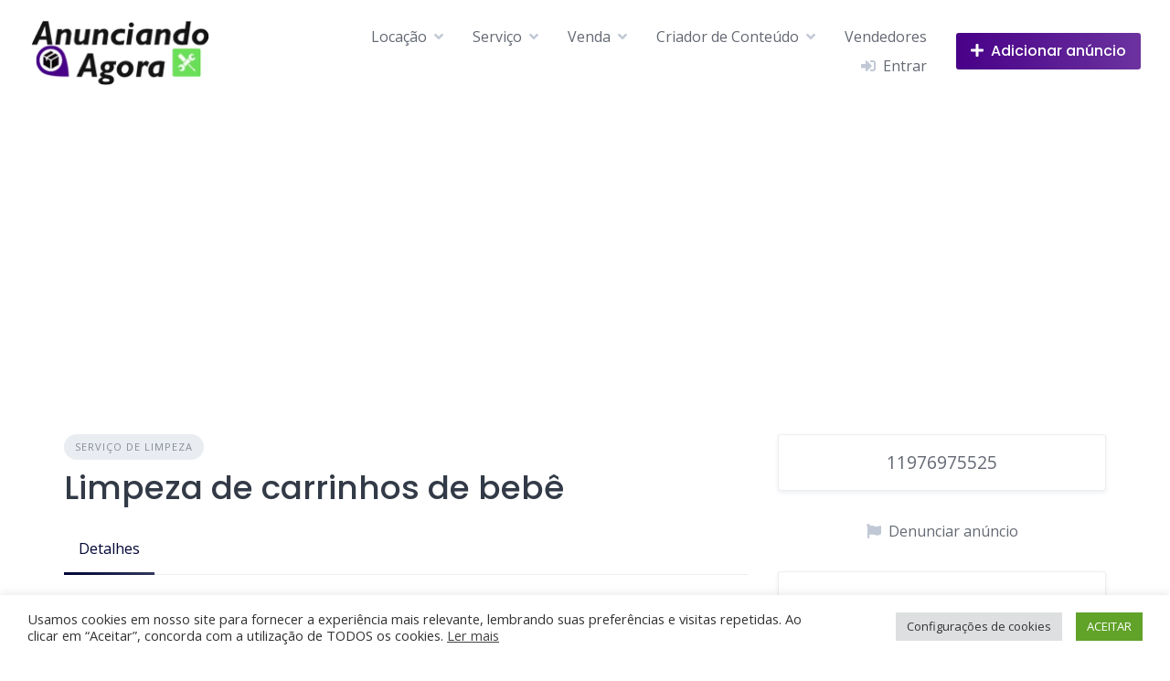

--- FILE ---
content_type: text/html; charset=UTF-8
request_url: https://anunciandoagora.com.br/listing/limpeza-de-carrinhos-de-bebe/
body_size: 19929
content:
<!DOCTYPE html>
<html lang="pt-BR">
	<head>
		<meta charset="UTF-8">
		<meta name="viewport" content="width=device-width, initial-scale=1">
		<meta name='robots' content='index, follow, max-image-preview:large, max-snippet:-1, max-video-preview:-1' />

	<!-- This site is optimized with the Yoast SEO plugin v26.8 - https://yoast.com/product/yoast-seo-wordpress/ -->
	<title>Limpeza de carrinhos de bebê - Anunciando Agora</title><link rel="preload" as="style" href="https://fonts.googleapis.com/css?family=Poppins%3A500%7COpen%20Sans%3A400%2C600&#038;display=swap" /><link rel="stylesheet" href="https://fonts.googleapis.com/css?family=Poppins%3A500%7COpen%20Sans%3A400%2C600&#038;display=swap" media="print" onload="this.media='all'" /><noscript><link rel="stylesheet" href="https://fonts.googleapis.com/css?family=Poppins%3A500%7COpen%20Sans%3A400%2C600&#038;display=swap" /></noscript><link rel="stylesheet" href="https://anunciandoagora.com.br/wp-content/cache/min/1/c923b185eb267e8337274f9820d53e1c.css" media="all" data-minify="1" />
	<link rel="canonical" href="https://anunciandoagora.com.br/listing/limpeza-de-carrinhos-de-bebe/" />
	<meta property="og:locale" content="pt_BR" />
	<meta property="og:type" content="article" />
	<meta property="og:title" content="Limpeza de carrinhos de bebê - Anunciando Agora" />
	<meta property="og:description" content="Categoria: Serviço de Limpeza; Vendedor: stilosbaby." />
	<meta property="og:url" content="https://anunciandoagora.com.br/listing/limpeza-de-carrinhos-de-bebe/" />
	<meta property="og:site_name" content="Anunciando Agora" />
	<meta property="og:image" content="http://anunciandoagora.com.br/wp-content/uploads/2024/01/Higienizando-carrinho.jpg" />
	<meta property="og:image:width" content="1536" />
	<meta property="og:image:height" content="1920" />
	<meta property="og:image:type" content="image/jpeg" />
	<meta name="twitter:card" content="summary_large_image" />
	<!-- / Yoast SEO plugin. -->


<link rel='dns-prefetch' href='//www.google.com' />
<link rel='dns-prefetch' href='//fonts.googleapis.com' />
<link href='https://fonts.gstatic.com' crossorigin rel='preconnect' />
<link rel="alternate" type="application/rss+xml" title="Feed para Anunciando Agora &raquo;" href="https://anunciandoagora.com.br/feed/" />
<link rel="alternate" type="application/rss+xml" title="Feed de comentários para Anunciando Agora &raquo;" href="https://anunciandoagora.com.br/comments/feed/" />
<link rel="alternate" title="oEmbed (JSON)" type="application/json+oembed" href="https://anunciandoagora.com.br/wp-json/oembed/1.0/embed?url=https%3A%2F%2Fanunciandoagora.com.br%2Flisting%2Flimpeza-de-carrinhos-de-bebe%2F" />
<link rel="alternate" title="oEmbed (XML)" type="text/xml+oembed" href="https://anunciandoagora.com.br/wp-json/oembed/1.0/embed?url=https%3A%2F%2Fanunciandoagora.com.br%2Flisting%2Flimpeza-de-carrinhos-de-bebe%2F&#038;format=xml" />
<style id='wp-img-auto-sizes-contain-inline-css'>
img:is([sizes=auto i],[sizes^="auto," i]){contain-intrinsic-size:3000px 1500px}
/*# sourceURL=wp-img-auto-sizes-contain-inline-css */
</style>













<style id='wp-emoji-styles-inline-css'>

	img.wp-smiley, img.emoji {
		display: inline !important;
		border: none !important;
		box-shadow: none !important;
		height: 1em !important;
		width: 1em !important;
		margin: 0 0.07em !important;
		vertical-align: -0.1em !important;
		background: none !important;
		padding: 0 !important;
	}
/*# sourceURL=wp-emoji-styles-inline-css */
</style>

<style id='wp-block-library-theme-inline-css'>
.wp-block-audio :where(figcaption){color:#555;font-size:13px;text-align:center}.is-dark-theme .wp-block-audio :where(figcaption){color:#ffffffa6}.wp-block-audio{margin:0 0 1em}.wp-block-code{border:1px solid #ccc;border-radius:4px;font-family:Menlo,Consolas,monaco,monospace;padding:.8em 1em}.wp-block-embed :where(figcaption){color:#555;font-size:13px;text-align:center}.is-dark-theme .wp-block-embed :where(figcaption){color:#ffffffa6}.wp-block-embed{margin:0 0 1em}.blocks-gallery-caption{color:#555;font-size:13px;text-align:center}.is-dark-theme .blocks-gallery-caption{color:#ffffffa6}:root :where(.wp-block-image figcaption){color:#555;font-size:13px;text-align:center}.is-dark-theme :root :where(.wp-block-image figcaption){color:#ffffffa6}.wp-block-image{margin:0 0 1em}.wp-block-pullquote{border-bottom:4px solid;border-top:4px solid;color:currentColor;margin-bottom:1.75em}.wp-block-pullquote :where(cite),.wp-block-pullquote :where(footer),.wp-block-pullquote__citation{color:currentColor;font-size:.8125em;font-style:normal;text-transform:uppercase}.wp-block-quote{border-left:.25em solid;margin:0 0 1.75em;padding-left:1em}.wp-block-quote cite,.wp-block-quote footer{color:currentColor;font-size:.8125em;font-style:normal;position:relative}.wp-block-quote:where(.has-text-align-right){border-left:none;border-right:.25em solid;padding-left:0;padding-right:1em}.wp-block-quote:where(.has-text-align-center){border:none;padding-left:0}.wp-block-quote.is-large,.wp-block-quote.is-style-large,.wp-block-quote:where(.is-style-plain){border:none}.wp-block-search .wp-block-search__label{font-weight:700}.wp-block-search__button{border:1px solid #ccc;padding:.375em .625em}:where(.wp-block-group.has-background){padding:1.25em 2.375em}.wp-block-separator.has-css-opacity{opacity:.4}.wp-block-separator{border:none;border-bottom:2px solid;margin-left:auto;margin-right:auto}.wp-block-separator.has-alpha-channel-opacity{opacity:1}.wp-block-separator:not(.is-style-wide):not(.is-style-dots){width:100px}.wp-block-separator.has-background:not(.is-style-dots){border-bottom:none;height:1px}.wp-block-separator.has-background:not(.is-style-wide):not(.is-style-dots){height:2px}.wp-block-table{margin:0 0 1em}.wp-block-table td,.wp-block-table th{word-break:normal}.wp-block-table :where(figcaption){color:#555;font-size:13px;text-align:center}.is-dark-theme .wp-block-table :where(figcaption){color:#ffffffa6}.wp-block-video :where(figcaption){color:#555;font-size:13px;text-align:center}.is-dark-theme .wp-block-video :where(figcaption){color:#ffffffa6}.wp-block-video{margin:0 0 1em}:root :where(.wp-block-template-part.has-background){margin-bottom:0;margin-top:0;padding:1.25em 2.375em}
/*# sourceURL=/wp-includes/css/dist/block-library/theme.min.css */
</style>
<style id='classic-theme-styles-inline-css'>
/*! This file is auto-generated */
.wp-block-button__link{color:#fff;background-color:#32373c;border-radius:9999px;box-shadow:none;text-decoration:none;padding:calc(.667em + 2px) calc(1.333em + 2px);font-size:1.125em}.wp-block-file__button{background:#32373c;color:#fff;text-decoration:none}
/*# sourceURL=/wp-includes/css/classic-themes.min.css */
</style>
<style id='global-styles-inline-css'>
:root{--wp--preset--aspect-ratio--square: 1;--wp--preset--aspect-ratio--4-3: 4/3;--wp--preset--aspect-ratio--3-4: 3/4;--wp--preset--aspect-ratio--3-2: 3/2;--wp--preset--aspect-ratio--2-3: 2/3;--wp--preset--aspect-ratio--16-9: 16/9;--wp--preset--aspect-ratio--9-16: 9/16;--wp--preset--color--black: #000000;--wp--preset--color--cyan-bluish-gray: #abb8c3;--wp--preset--color--white: #ffffff;--wp--preset--color--pale-pink: #f78da7;--wp--preset--color--vivid-red: #cf2e2e;--wp--preset--color--luminous-vivid-orange: #ff6900;--wp--preset--color--luminous-vivid-amber: #fcb900;--wp--preset--color--light-green-cyan: #7bdcb5;--wp--preset--color--vivid-green-cyan: #00d084;--wp--preset--color--pale-cyan-blue: #8ed1fc;--wp--preset--color--vivid-cyan-blue: #0693e3;--wp--preset--color--vivid-purple: #9b51e0;--wp--preset--gradient--vivid-cyan-blue-to-vivid-purple: linear-gradient(135deg,rgb(6,147,227) 0%,rgb(155,81,224) 100%);--wp--preset--gradient--light-green-cyan-to-vivid-green-cyan: linear-gradient(135deg,rgb(122,220,180) 0%,rgb(0,208,130) 100%);--wp--preset--gradient--luminous-vivid-amber-to-luminous-vivid-orange: linear-gradient(135deg,rgb(252,185,0) 0%,rgb(255,105,0) 100%);--wp--preset--gradient--luminous-vivid-orange-to-vivid-red: linear-gradient(135deg,rgb(255,105,0) 0%,rgb(207,46,46) 100%);--wp--preset--gradient--very-light-gray-to-cyan-bluish-gray: linear-gradient(135deg,rgb(238,238,238) 0%,rgb(169,184,195) 100%);--wp--preset--gradient--cool-to-warm-spectrum: linear-gradient(135deg,rgb(74,234,220) 0%,rgb(151,120,209) 20%,rgb(207,42,186) 40%,rgb(238,44,130) 60%,rgb(251,105,98) 80%,rgb(254,248,76) 100%);--wp--preset--gradient--blush-light-purple: linear-gradient(135deg,rgb(255,206,236) 0%,rgb(152,150,240) 100%);--wp--preset--gradient--blush-bordeaux: linear-gradient(135deg,rgb(254,205,165) 0%,rgb(254,45,45) 50%,rgb(107,0,62) 100%);--wp--preset--gradient--luminous-dusk: linear-gradient(135deg,rgb(255,203,112) 0%,rgb(199,81,192) 50%,rgb(65,88,208) 100%);--wp--preset--gradient--pale-ocean: linear-gradient(135deg,rgb(255,245,203) 0%,rgb(182,227,212) 50%,rgb(51,167,181) 100%);--wp--preset--gradient--electric-grass: linear-gradient(135deg,rgb(202,248,128) 0%,rgb(113,206,126) 100%);--wp--preset--gradient--midnight: linear-gradient(135deg,rgb(2,3,129) 0%,rgb(40,116,252) 100%);--wp--preset--font-size--small: 13px;--wp--preset--font-size--medium: 20px;--wp--preset--font-size--large: 36px;--wp--preset--font-size--x-large: 42px;--wp--preset--spacing--20: 0.44rem;--wp--preset--spacing--30: 0.67rem;--wp--preset--spacing--40: 1rem;--wp--preset--spacing--50: 1.5rem;--wp--preset--spacing--60: 2.25rem;--wp--preset--spacing--70: 3.38rem;--wp--preset--spacing--80: 5.06rem;--wp--preset--shadow--natural: 6px 6px 9px rgba(0, 0, 0, 0.2);--wp--preset--shadow--deep: 12px 12px 50px rgba(0, 0, 0, 0.4);--wp--preset--shadow--sharp: 6px 6px 0px rgba(0, 0, 0, 0.2);--wp--preset--shadow--outlined: 6px 6px 0px -3px rgb(255, 255, 255), 6px 6px rgb(0, 0, 0);--wp--preset--shadow--crisp: 6px 6px 0px rgb(0, 0, 0);}:where(.is-layout-flex){gap: 0.5em;}:where(.is-layout-grid){gap: 0.5em;}body .is-layout-flex{display: flex;}.is-layout-flex{flex-wrap: wrap;align-items: center;}.is-layout-flex > :is(*, div){margin: 0;}body .is-layout-grid{display: grid;}.is-layout-grid > :is(*, div){margin: 0;}:where(.wp-block-columns.is-layout-flex){gap: 2em;}:where(.wp-block-columns.is-layout-grid){gap: 2em;}:where(.wp-block-post-template.is-layout-flex){gap: 1.25em;}:where(.wp-block-post-template.is-layout-grid){gap: 1.25em;}.has-black-color{color: var(--wp--preset--color--black) !important;}.has-cyan-bluish-gray-color{color: var(--wp--preset--color--cyan-bluish-gray) !important;}.has-white-color{color: var(--wp--preset--color--white) !important;}.has-pale-pink-color{color: var(--wp--preset--color--pale-pink) !important;}.has-vivid-red-color{color: var(--wp--preset--color--vivid-red) !important;}.has-luminous-vivid-orange-color{color: var(--wp--preset--color--luminous-vivid-orange) !important;}.has-luminous-vivid-amber-color{color: var(--wp--preset--color--luminous-vivid-amber) !important;}.has-light-green-cyan-color{color: var(--wp--preset--color--light-green-cyan) !important;}.has-vivid-green-cyan-color{color: var(--wp--preset--color--vivid-green-cyan) !important;}.has-pale-cyan-blue-color{color: var(--wp--preset--color--pale-cyan-blue) !important;}.has-vivid-cyan-blue-color{color: var(--wp--preset--color--vivid-cyan-blue) !important;}.has-vivid-purple-color{color: var(--wp--preset--color--vivid-purple) !important;}.has-black-background-color{background-color: var(--wp--preset--color--black) !important;}.has-cyan-bluish-gray-background-color{background-color: var(--wp--preset--color--cyan-bluish-gray) !important;}.has-white-background-color{background-color: var(--wp--preset--color--white) !important;}.has-pale-pink-background-color{background-color: var(--wp--preset--color--pale-pink) !important;}.has-vivid-red-background-color{background-color: var(--wp--preset--color--vivid-red) !important;}.has-luminous-vivid-orange-background-color{background-color: var(--wp--preset--color--luminous-vivid-orange) !important;}.has-luminous-vivid-amber-background-color{background-color: var(--wp--preset--color--luminous-vivid-amber) !important;}.has-light-green-cyan-background-color{background-color: var(--wp--preset--color--light-green-cyan) !important;}.has-vivid-green-cyan-background-color{background-color: var(--wp--preset--color--vivid-green-cyan) !important;}.has-pale-cyan-blue-background-color{background-color: var(--wp--preset--color--pale-cyan-blue) !important;}.has-vivid-cyan-blue-background-color{background-color: var(--wp--preset--color--vivid-cyan-blue) !important;}.has-vivid-purple-background-color{background-color: var(--wp--preset--color--vivid-purple) !important;}.has-black-border-color{border-color: var(--wp--preset--color--black) !important;}.has-cyan-bluish-gray-border-color{border-color: var(--wp--preset--color--cyan-bluish-gray) !important;}.has-white-border-color{border-color: var(--wp--preset--color--white) !important;}.has-pale-pink-border-color{border-color: var(--wp--preset--color--pale-pink) !important;}.has-vivid-red-border-color{border-color: var(--wp--preset--color--vivid-red) !important;}.has-luminous-vivid-orange-border-color{border-color: var(--wp--preset--color--luminous-vivid-orange) !important;}.has-luminous-vivid-amber-border-color{border-color: var(--wp--preset--color--luminous-vivid-amber) !important;}.has-light-green-cyan-border-color{border-color: var(--wp--preset--color--light-green-cyan) !important;}.has-vivid-green-cyan-border-color{border-color: var(--wp--preset--color--vivid-green-cyan) !important;}.has-pale-cyan-blue-border-color{border-color: var(--wp--preset--color--pale-cyan-blue) !important;}.has-vivid-cyan-blue-border-color{border-color: var(--wp--preset--color--vivid-cyan-blue) !important;}.has-vivid-purple-border-color{border-color: var(--wp--preset--color--vivid-purple) !important;}.has-vivid-cyan-blue-to-vivid-purple-gradient-background{background: var(--wp--preset--gradient--vivid-cyan-blue-to-vivid-purple) !important;}.has-light-green-cyan-to-vivid-green-cyan-gradient-background{background: var(--wp--preset--gradient--light-green-cyan-to-vivid-green-cyan) !important;}.has-luminous-vivid-amber-to-luminous-vivid-orange-gradient-background{background: var(--wp--preset--gradient--luminous-vivid-amber-to-luminous-vivid-orange) !important;}.has-luminous-vivid-orange-to-vivid-red-gradient-background{background: var(--wp--preset--gradient--luminous-vivid-orange-to-vivid-red) !important;}.has-very-light-gray-to-cyan-bluish-gray-gradient-background{background: var(--wp--preset--gradient--very-light-gray-to-cyan-bluish-gray) !important;}.has-cool-to-warm-spectrum-gradient-background{background: var(--wp--preset--gradient--cool-to-warm-spectrum) !important;}.has-blush-light-purple-gradient-background{background: var(--wp--preset--gradient--blush-light-purple) !important;}.has-blush-bordeaux-gradient-background{background: var(--wp--preset--gradient--blush-bordeaux) !important;}.has-luminous-dusk-gradient-background{background: var(--wp--preset--gradient--luminous-dusk) !important;}.has-pale-ocean-gradient-background{background: var(--wp--preset--gradient--pale-ocean) !important;}.has-electric-grass-gradient-background{background: var(--wp--preset--gradient--electric-grass) !important;}.has-midnight-gradient-background{background: var(--wp--preset--gradient--midnight) !important;}.has-small-font-size{font-size: var(--wp--preset--font-size--small) !important;}.has-medium-font-size{font-size: var(--wp--preset--font-size--medium) !important;}.has-large-font-size{font-size: var(--wp--preset--font-size--large) !important;}.has-x-large-font-size{font-size: var(--wp--preset--font-size--x-large) !important;}
:where(.wp-block-post-template.is-layout-flex){gap: 1.25em;}:where(.wp-block-post-template.is-layout-grid){gap: 1.25em;}
:where(.wp-block-term-template.is-layout-flex){gap: 1.25em;}:where(.wp-block-term-template.is-layout-grid){gap: 1.25em;}
:where(.wp-block-columns.is-layout-flex){gap: 2em;}:where(.wp-block-columns.is-layout-grid){gap: 2em;}
:root :where(.wp-block-pullquote){font-size: 1.5em;line-height: 1.6;}
/*# sourceURL=global-styles-inline-css */
</style>




<link rel='stylesheet' id='woocommerce-smallscreen-css' href='https://anunciandoagora.com.br/wp-content/plugins/woocommerce/assets/css/woocommerce-smallscreen.css?ver=10.4.3' media='only screen and (max-width: 768px)' />

<style id='woocommerce-inline-inline-css'>
.woocommerce form .form-row .required { visibility: visible; }
/*# sourceURL=woocommerce-inline-inline-css */
</style>









<style id='hivetheme-parent-frontend-inline-css'>
h1,h2,h3,h4,h5,h6,fieldset legend,.header-logo__name,.comment__author,.hp-review__author,.hp-message--view-block hp-message__sender,.woocommerce ul.product_list_widget li .product-title,.editor-post-title__block,.editor-post-title__input{font-family:Poppins, sans-serif;font-weight:500;}body{font-family:Open Sans, sans-serif;}.header-navbar__menu ul li.active > a,.header-navbar__menu ul li.current-menu-item > a,.header-navbar__menu ul li a:hover,.footer-navbar__menu ul li a:hover,.hp-menu--tabbed .hp-menu__item a:hover,.hp-menu--tabbed .hp-menu__item--current a,.widget_archive li a:hover,.widget_categories li a:hover,.widget_categories li.current-cat > a,.widget_categories li.current-cat::before,.widget_product_categories li a:hover,.widget_product_categories li.current-cat > a,.widget_product_categories li.current-cat::before,.widget_meta li a:hover,.widget_nav_menu li a:hover,.widget_nav_menu li.current-menu-item > a,.widget_nav_menu li.current-menu-item::before,.woocommerce-MyAccount-navigation li a:hover,.woocommerce-MyAccount-navigation li.current-menu-item > a,.woocommerce-MyAccount-navigation li.current-menu-item::before,.widget_pages li a:hover,.widget_recent_entries li a:hover,.wp-block-archives li a:hover,.wp-block-categories li a:hover,.wp-block-latest-posts li a:hover,.wp-block-rss li a:hover,.widget_archive li:hover > a,.widget_categories li:hover > a,.widget_product_categories li:hover > a,.widget_meta li:hover > a,.widget_nav_menu li:hover > a,.woocommerce-MyAccount-navigation li:hover > a,.widget_pages li:hover > a,.widget_recent_entries li:hover > a,.wp-block-archives li:hover > a,.wp-block-categories li:hover > a,.wp-block-latest-posts li:hover > a,.wp-block-rss li:hover > a,.widget_archive li:hover::before,.widget_categories li:hover::before,.widget_product_categories li:hover::before,.widget_meta li:hover::before,.widget_nav_menu li:hover::before,.woocommerce-MyAccount-navigation li:hover::before,.widget_pages li:hover::before,.widget_recent_entries li:hover::before,.wp-block-archives li:hover::before,.wp-block-categories li:hover::before,.wp-block-latest-posts li:hover::before,.wp-block-rss li:hover::before,.post-navbar__link:hover i,.pagination > a:hover,.pagination .nav-links > a:hover,.post__details a:hover,.tagcloud a:hover,.wp-block-tag-cloud a:hover,.comment__details a:hover,.comment-respond .comment-reply-title a:hover,.hp-link:hover,.hp-link:hover i,.pac-item:hover .pac-item-query,.woocommerce nav.woocommerce-pagination ul li a:hover,.woocommerce nav.woocommerce-pagination ul li a:focus{color:#000535;}.button--primary,button[type="submit"],input[type=submit],.header-navbar__menu > ul > li.current-menu-item::before,.header-navbar__burger > ul > li.current-menu-item::before,.hp-menu--tabbed .hp-menu__item--current::before,.woocommerce #respond input#submit.alt,.woocommerce button[type=submit],.woocommerce input[type=submit],.woocommerce button[type=submit]:hover,.woocommerce input[type=submit]:hover,.woocommerce a.button.alt,.woocommerce button.button.alt,.woocommerce input.button.alt,.woocommerce #respond input#submit.alt:hover,.woocommerce a.button.alt:hover,.woocommerce button.button.alt:hover,.woocommerce input.button.alt:hover{background-color:#000535;}blockquote,.wp-block-quote,.comment.bypostauthor .comment__image img{border-color:#000535;}.hp-listing__location i{color:#480088;}.button--secondary,.wp-block-file .wp-block-file__button,.hp-field--number-range .ui-slider-range,.hp-field input[type=checkbox]:checked + span::before,.hp-field input[type=radio]:checked + span::after,.woocommerce a.button--secondary,.woocommerce button.button--secondary,.woocommerce input.button--secondary,.woocommerce a.button--secondary:hover,.woocommerce button.button--secondary:hover,.woocommerce input.button--secondary:hover,.woocommerce span.onsale,.woocommerce .widget_price_filter .price_slider_wrapper .ui-slider-range{background-color:#480088;}.hp-field input[type=radio]:checked + span::before,.hp-field input[type=checkbox]:checked + span::before{border-color:#480088;}.button,button,input[type=submit],.woocommerce #respond input#submit,.woocommerce a.button,.woocommerce button.button,.woocommerce input.button,.wp-block-button__link,.header-navbar__burger > ul > li > a,.pagination > span,.pagination .nav-links > a,.pagination .nav-links > span,.pagination > a,.woocommerce nav.woocommerce-pagination ul li a,.woocommerce nav.woocommerce-pagination ul li span{font-family:Poppins, sans-serif;font-weight:500;}.title::before,.footer-widgets .widget__title::before,.hp-page__title::before,.hp-section__title::before,.hp-listing--view-block .hp-listing__featured-badge{background-color:#000535;}.tagcloud a:hover,.wp-block-tag-cloud a:hover,.hp-listing__images-carousel .slick-current img,.hp-listing--view-block.hp-listing--featured{border-color:#000535;}.post__categories a:hover,.hp-listing--view-block .hp-listing__categories a:hover,.hp-listing--view-page .hp-listing__categories a:hover{background-color:#480088;}
.header-hero { background-image: url(https://anunciandoagora.com.br/wp-content/uploads/2024/01/Higienizando-carrinho-1536x800.jpg); }.header-hero { color: #ffffff; }
/*# sourceURL=hivetheme-parent-frontend-inline-css */
</style>



<script src="https://anunciandoagora.com.br/wp-includes/js/jquery/jquery.min.js?ver=3.7.1" id="jquery-core-js" defer></script>
<script src="https://anunciandoagora.com.br/wp-includes/js/jquery/jquery-migrate.min.js?ver=3.4.1" id="jquery-migrate-js" defer></script>
<script id="zxcvbn-async-js-extra">
var _zxcvbnSettings = {"src":"https://anunciandoagora.com.br/wp-includes/js/zxcvbn.min.js"};
//# sourceURL=zxcvbn-async-js-extra
</script>
<script src="https://anunciandoagora.com.br/wp-includes/js/zxcvbn-async.min.js?ver=1.0" id="zxcvbn-async-js" defer></script>
<script id="cookie-law-info-js-extra">
var Cli_Data = {"nn_cookie_ids":[],"cookielist":[],"non_necessary_cookies":[],"ccpaEnabled":"","ccpaRegionBased":"","ccpaBarEnabled":"","strictlyEnabled":["necessary","obligatoire"],"ccpaType":"gdpr","js_blocking":"1","custom_integration":"","triggerDomRefresh":"","secure_cookies":""};
var cli_cookiebar_settings = {"animate_speed_hide":"500","animate_speed_show":"500","background":"#FFF","border":"#b1a6a6c2","border_on":"","button_1_button_colour":"#61a229","button_1_button_hover":"#4e8221","button_1_link_colour":"#fff","button_1_as_button":"1","button_1_new_win":"","button_2_button_colour":"#333","button_2_button_hover":"#292929","button_2_link_colour":"#444","button_2_as_button":"","button_2_hidebar":"","button_3_button_colour":"#dedfe0","button_3_button_hover":"#b2b2b3","button_3_link_colour":"#333333","button_3_as_button":"1","button_3_new_win":"","button_4_button_colour":"#dedfe0","button_4_button_hover":"#b2b2b3","button_4_link_colour":"#333333","button_4_as_button":"1","button_7_button_colour":"#61a229","button_7_button_hover":"#4e8221","button_7_link_colour":"#fff","button_7_as_button":"1","button_7_new_win":"","font_family":"inherit","header_fix":"","notify_animate_hide":"1","notify_animate_show":"","notify_div_id":"#cookie-law-info-bar","notify_position_horizontal":"right","notify_position_vertical":"bottom","scroll_close":"","scroll_close_reload":"","accept_close_reload":"","reject_close_reload":"","showagain_tab":"","showagain_background":"#fff","showagain_border":"#000","showagain_div_id":"#cookie-law-info-again","showagain_x_position":"100px","text":"#333333","show_once_yn":"","show_once":"10000","logging_on":"","as_popup":"","popup_overlay":"1","bar_heading_text":"","cookie_bar_as":"banner","popup_showagain_position":"bottom-right","widget_position":"left"};
var log_object = {"ajax_url":"https://anunciandoagora.com.br/wp-admin/admin-ajax.php"};
//# sourceURL=cookie-law-info-js-extra
</script>
<script data-minify="1" src="https://anunciandoagora.com.br/wp-content/cache/min/1/wp-content/plugins/cookie-law-info/legacy/public/js/cookie-law-info-public.js?ver=1769364213" id="cookie-law-info-js" defer></script>
<script src="https://anunciandoagora.com.br/wp-content/plugins/woocommerce/assets/js/jquery-blockui/jquery.blockUI.min.js?ver=2.7.0-wc.10.4.3" id="wc-jquery-blockui-js" defer data-wp-strategy="defer"></script>
<script id="wc-add-to-cart-js-extra">
var wc_add_to_cart_params = {"ajax_url":"/wp-admin/admin-ajax.php","wc_ajax_url":"/?wc-ajax=%%endpoint%%","i18n_view_cart":"Ver carrinho","cart_url":"https://anunciandoagora.com.br/carrinho/","is_cart":"","cart_redirect_after_add":"no"};
//# sourceURL=wc-add-to-cart-js-extra
</script>
<script src="https://anunciandoagora.com.br/wp-content/plugins/woocommerce/assets/js/frontend/add-to-cart.min.js?ver=10.4.3" id="wc-add-to-cart-js" defer data-wp-strategy="defer"></script>
<script src="https://anunciandoagora.com.br/wp-content/plugins/woocommerce/assets/js/js-cookie/js.cookie.min.js?ver=2.1.4-wc.10.4.3" id="wc-js-cookie-js" defer data-wp-strategy="defer"></script>
<script id="woocommerce-js-extra">
var woocommerce_params = {"ajax_url":"/wp-admin/admin-ajax.php","wc_ajax_url":"/?wc-ajax=%%endpoint%%","i18n_password_show":"Mostrar senha","i18n_password_hide":"Ocultar senha"};
//# sourceURL=woocommerce-js-extra
</script>
<script src="https://anunciandoagora.com.br/wp-content/plugins/woocommerce/assets/js/frontend/woocommerce.min.js?ver=10.4.3" id="woocommerce-js" defer data-wp-strategy="defer"></script>
<script src="https://www.google.com/recaptcha/api.js" id="recaptcha-js" async defer></script>
<link rel="https://api.w.org/" href="https://anunciandoagora.com.br/wp-json/" /><link rel="EditURI" type="application/rsd+xml" title="RSD" href="https://anunciandoagora.com.br/xmlrpc.php?rsd" />
<meta name="generator" content="WordPress 6.9" />
<meta name="generator" content="WooCommerce 10.4.3" />
<link rel='shortlink' href='https://anunciandoagora.com.br/?p=5554' />
	<noscript><style>.woocommerce-product-gallery{ opacity: 1 !important; }</style></noscript>
	<meta name="generator" content="Elementor 3.34.3; features: additional_custom_breakpoints; settings: css_print_method-external, google_font-enabled, font_display-auto">


<script type="application/ld+json" class="saswp-schema-markup-output">
[{"@context":"https:\/\/schema.org\/","@graph":[{"@context":"https:\/\/schema.org\/","@type":"SiteNavigationElement","@id":"https:\/\/anunciandoagora.com.br\/#locacao","name":"Loca\u00e7\u00e3o","url":"https:\/\/anunciandoagora.com.br\/listing-category\/locacao\/"},{"@context":"https:\/\/schema.org\/","@type":"SiteNavigationElement","@id":"https:\/\/anunciandoagora.com.br\/#locacao-de-veiculos","name":"Loca\u00e7\u00e3o de Ve\u00edculos","url":"https:\/\/anunciandoagora.com.br\/listing-category\/locacao-de-veiculos\/"},{"@context":"https:\/\/schema.org\/","@type":"SiteNavigationElement","@id":"https:\/\/anunciandoagora.com.br\/#locacao-de-imoveis","name":"Loca\u00e7\u00e3o de Im\u00f3veis","url":"https:\/\/anunciandoagora.com.br\/listing-category\/locacao-de-imoveis\/"},{"@context":"https:\/\/schema.org\/","@type":"SiteNavigationElement","@id":"https:\/\/anunciandoagora.com.br\/#locacao-de-brinquedos","name":"Loca\u00e7\u00e3o de Brinquedos","url":"https:\/\/anunciandoagora.com.br\/listing-category\/locacao-de-brinquedos\/"},{"@context":"https:\/\/schema.org\/","@type":"SiteNavigationElement","@id":"https:\/\/anunciandoagora.com.br\/#locacao-de-espacos-comerciais","name":"Loca\u00e7\u00e3o de Espa\u00e7os Comerciais","url":"https:\/\/anunciandoagora.com.br\/listing-category\/locacao-de-espacos-comerciais\/"},{"@context":"https:\/\/schema.org\/","@type":"SiteNavigationElement","@id":"https:\/\/anunciandoagora.com.br\/#outros-tipos-de-locacao","name":"Outros tipos de Loca\u00e7\u00e3o","url":"https:\/\/anunciandoagora.com.br\/listing-category\/outros-tipos-de-locacao\/"},{"@context":"https:\/\/schema.org\/","@type":"SiteNavigationElement","@id":"https:\/\/anunciandoagora.com.br\/#servico","name":"Servi\u00e7o","url":"https:\/\/anunciandoagora.com.br\/listing-category\/servico\/"},{"@context":"https:\/\/schema.org\/","@type":"SiteNavigationElement","@id":"https:\/\/anunciandoagora.com.br\/#servico-de-treinamento-e-consultoria","name":"Servi\u00e7o de Treinamento e Consultoria","url":"https:\/\/anunciandoagora.com.br\/listing-category\/servico-de-treinamento-e-consultoria\/"},{"@context":"https:\/\/schema.org\/","@type":"SiteNavigationElement","@id":"https:\/\/anunciandoagora.com.br\/#servico-de-jardinagem","name":"Servi\u00e7o de Jardinagem","url":"https:\/\/anunciandoagora.com.br\/listing-category\/servico-de-jardinagem\/"},{"@context":"https:\/\/schema.org\/","@type":"SiteNavigationElement","@id":"https:\/\/anunciandoagora.com.br\/#servico-de-contabilidade","name":"Servi\u00e7o de Contabilidade","url":"https:\/\/anunciandoagora.com.br\/listing-category\/servico-de-contabilidade\/"},{"@context":"https:\/\/schema.org\/","@type":"SiteNavigationElement","@id":"https:\/\/anunciandoagora.com.br\/#servico-de-entrega","name":"Servi\u00e7o de Entrega","url":"https:\/\/anunciandoagora.com.br\/listing-category\/servico-de-entrega\/"},{"@context":"https:\/\/schema.org\/","@type":"SiteNavigationElement","@id":"https:\/\/anunciandoagora.com.br\/#servico-de-limpeza","name":"Servi\u00e7o de Limpeza","url":"https:\/\/anunciandoagora.com.br\/listing-category\/servico-de-limpeza\/"},{"@context":"https:\/\/schema.org\/","@type":"SiteNavigationElement","@id":"https:\/\/anunciandoagora.com.br\/#servico-de-manutencao","name":"Servi\u00e7o de Manuten\u00e7\u00e3o","url":"https:\/\/anunciandoagora.com.br\/listing-category\/servico-de-manutencao\/"},{"@context":"https:\/\/schema.org\/","@type":"SiteNavigationElement","@id":"https:\/\/anunciandoagora.com.br\/#servico-de-pintura","name":"Servi\u00e7o de Pintura","url":"https:\/\/anunciandoagora.com.br\/listing-category\/servico-de-pintura\/"},{"@context":"https:\/\/schema.org\/","@type":"SiteNavigationElement","@id":"https:\/\/anunciandoagora.com.br\/#servico-de-designer","name":"Servi\u00e7o de Designer","url":"https:\/\/anunciandoagora.com.br\/listing-category\/servico-designer\/"},{"@context":"https:\/\/schema.org\/","@type":"SiteNavigationElement","@id":"https:\/\/anunciandoagora.com.br\/#servico-de-informatica-e-ti","name":"Servi\u00e7o de Inform\u00e1tica e TI","url":"https:\/\/anunciandoagora.com.br\/listing-category\/servico-de-informatica-e-ti\/"},{"@context":"https:\/\/schema.org\/","@type":"SiteNavigationElement","@id":"https:\/\/anunciandoagora.com.br\/#servico-web","name":"Servi\u00e7o WEB","url":"https:\/\/anunciandoagora.com.br\/listing-category\/servico-web\/"},{"@context":"https:\/\/schema.org\/","@type":"SiteNavigationElement","@id":"https:\/\/anunciandoagora.com.br\/#servico-de-gestao-de-anuncios-ads","name":"Servi\u00e7o de Gest\u00e3o de An\u00fancios ADS","url":"https:\/\/anunciandoagora.com.br\/listing-category\/servico-de-gestao-de-anuncios-ads\/"},{"@context":"https:\/\/schema.org\/","@type":"SiteNavigationElement","@id":"https:\/\/anunciandoagora.com.br\/#servico-de-e-mail-e-hospedagem","name":"Servi\u00e7o de E-mail e Hospedagem","url":"https:\/\/anunciandoagora.com.br\/listing-category\/servico-de-e-mail-e-hospedagem\/"},{"@context":"https:\/\/schema.org\/","@type":"SiteNavigationElement","@id":"https:\/\/anunciandoagora.com.br\/#servico-de-cabeleireiro","name":"Servi\u00e7o de Cabeleireiro","url":"https:\/\/anunciandoagora.com.br\/listing-category\/servico-de-cabeleireiro\/"},{"@context":"https:\/\/schema.org\/","@type":"SiteNavigationElement","@id":"https:\/\/anunciandoagora.com.br\/#servico-de-producao","name":"Servi\u00e7o de Produ\u00e7\u00e3o","url":"https:\/\/anunciandoagora.com.br\/listing-category\/servico-de-producao\/"},{"@context":"https:\/\/schema.org\/","@type":"SiteNavigationElement","@id":"https:\/\/anunciandoagora.com.br\/#outros-servicos","name":"Outros Servi\u00e7os","url":"https:\/\/anunciandoagora.com.br\/listing-category\/outros-servicos\/"},{"@context":"https:\/\/schema.org\/","@type":"SiteNavigationElement","@id":"https:\/\/anunciandoagora.com.br\/#venda","name":"Venda","url":"https:\/\/anunciandoagora.com.br\/listing-category\/venda\/"},{"@context":"https:\/\/schema.org\/","@type":"SiteNavigationElement","@id":"https:\/\/anunciandoagora.com.br\/#venda-de-acessorios","name":"Venda de Acess\u00f3rios","url":"https:\/\/anunciandoagora.com.br\/listing-category\/venda-de-acessorios\/"},{"@context":"https:\/\/schema.org\/","@type":"SiteNavigationElement","@id":"https:\/\/anunciandoagora.com.br\/#venda-de-alimentos","name":"Venda de Alimentos","url":"https:\/\/anunciandoagora.com.br\/listing-category\/venda-de-alimentos\/"},{"@context":"https:\/\/schema.org\/","@type":"SiteNavigationElement","@id":"https:\/\/anunciandoagora.com.br\/#venda-de-eletronicos","name":"Venda de Eletr\u00f4nicos","url":"https:\/\/anunciandoagora.com.br\/listing-category\/venda-de-eletronicos\/"},{"@context":"https:\/\/schema.org\/","@type":"SiteNavigationElement","@id":"https:\/\/anunciandoagora.com.br\/#venda-de-imoveis","name":"Venda de Im\u00f3veis","url":"https:\/\/anunciandoagora.com.br\/listing-category\/venda-de-imoveis\/"},{"@context":"https:\/\/schema.org\/","@type":"SiteNavigationElement","@id":"https:\/\/anunciandoagora.com.br\/#venda-de-pecas","name":"Venda de Pe\u00e7as","url":"https:\/\/anunciandoagora.com.br\/listing-category\/venda-de-pecas\/"},{"@context":"https:\/\/schema.org\/","@type":"SiteNavigationElement","@id":"https:\/\/anunciandoagora.com.br\/#venda-de-veiculos","name":"Venda de Ve\u00edculos","url":"https:\/\/anunciandoagora.com.br\/listing-category\/venda-de-veiculos\/"},{"@context":"https:\/\/schema.org\/","@type":"SiteNavigationElement","@id":"https:\/\/anunciandoagora.com.br\/#outros-tipos-de-vendas","name":"Outros tipos de Vendas","url":"https:\/\/anunciandoagora.com.br\/listing-category\/outros-tipos-de-vendas\/"},{"@context":"https:\/\/schema.org\/","@type":"SiteNavigationElement","@id":"https:\/\/anunciandoagora.com.br\/#criador-de-conteudo","name":"Criador de Conte\u00fado","url":"https:\/\/anunciandoagora.com.br\/listing-category\/criador-de-conteudo\/"},{"@context":"https:\/\/schema.org\/","@type":"SiteNavigationElement","@id":"https:\/\/anunciandoagora.com.br\/#twitch","name":"Twitch","url":"https:\/\/anunciandoagora.com.br\/listing-category\/twitch-tv\/"},{"@context":"https:\/\/schema.org\/","@type":"SiteNavigationElement","@id":"https:\/\/anunciandoagora.com.br\/#youtube","name":"YouTube","url":"https:\/\/anunciandoagora.com.br\/listing-category\/youtube\/"},{"@context":"https:\/\/schema.org\/","@type":"SiteNavigationElement","@id":"https:\/\/anunciandoagora.com.br\/#blog","name":"Blog","url":"https:\/\/anunciandoagora.com.br\/listing-category\/blog-e-portais\/"},{"@context":"https:\/\/schema.org\/","@type":"SiteNavigationElement","@id":"https:\/\/anunciandoagora.com.br\/#plataforma-de-cursos","name":"Plataforma de Cursos","url":"https:\/\/anunciandoagora.com.br\/listing-category\/plataforma-de-cursos\/"},{"@context":"https:\/\/schema.org\/","@type":"SiteNavigationElement","@id":"https:\/\/anunciandoagora.com.br\/#vendedores","name":"Vendedores","url":"https:\/\/anunciandoagora.com.br\/vendedores\/"}]},

{"@context":"https:\/\/schema.org\/","@type":"BreadcrumbList","@id":"https:\/\/anunciandoagora.com.br\/listing\/limpeza-de-carrinhos-de-bebe\/#breadcrumb","itemListElement":[{"@type":"ListItem","position":1,"item":{"@id":"https:\/\/anunciandoagora.com.br","name":"Anunciando Agora"}},{"@type":"ListItem","position":2,"item":{"@id":"https:\/\/anunciandoagora.com.br\/listing\/","name":"An\u00fancios"}},{"@type":"ListItem","position":3,"item":{"@id":"https:\/\/anunciandoagora.com.br\/listing\/limpeza-de-carrinhos-de-bebe\/","name":"Limpeza de carrinhos de beb\u00ea"}}]}]
</script>

			<style>
				.e-con.e-parent:nth-of-type(n+4):not(.e-lazyloaded):not(.e-no-lazyload),
				.e-con.e-parent:nth-of-type(n+4):not(.e-lazyloaded):not(.e-no-lazyload) * {
					background-image: none !important;
				}
				@media screen and (max-height: 1024px) {
					.e-con.e-parent:nth-of-type(n+3):not(.e-lazyloaded):not(.e-no-lazyload),
					.e-con.e-parent:nth-of-type(n+3):not(.e-lazyloaded):not(.e-no-lazyload) * {
						background-image: none !important;
					}
				}
				@media screen and (max-height: 640px) {
					.e-con.e-parent:nth-of-type(n+2):not(.e-lazyloaded):not(.e-no-lazyload),
					.e-con.e-parent:nth-of-type(n+2):not(.e-lazyloaded):not(.e-no-lazyload) * {
						background-image: none !important;
					}
				}
			</style>
			<!-- Google Tag Manager -->
<script>(function(w,d,s,l,i){w[l]=w[l]||[];w[l].push({'gtm.start':
new Date().getTime(),event:'gtm.js'});var f=d.getElementsByTagName(s)[0],
j=d.createElement(s),dl=l!='dataLayer'?'&l='+l:'';j.async=true;j.src=
'https://www.googletagmanager.com/gtm.js?id='+i+dl;f.parentNode.insertBefore(j,f);
})(window,document,'script','dataLayer','GTM-5H7TD7R');</script>
<!-- End Google Tag Manager --><link rel="icon" href="https://anunciandoagora.com.br/wp-content/uploads/2022/03/cropped-icon-anunciando-32x32.png" sizes="32x32" />
<link rel="icon" href="https://anunciandoagora.com.br/wp-content/uploads/2022/03/cropped-icon-anunciando-192x192.png" sizes="192x192" />
<link rel="apple-touch-icon" href="https://anunciandoagora.com.br/wp-content/uploads/2022/03/cropped-icon-anunciando-180x180.png" />
<meta name="msapplication-TileImage" content="https://anunciandoagora.com.br/wp-content/uploads/2022/03/cropped-icon-anunciando-270x270.png" />
		<style id="wp-custom-css">
			.hp-listing--view-block .hp-listing__categories a{
	    background-color: rgb(7 36 86);
    color: rgb(255 255 255);
}


.hp-listing--view-block .hp-listing__attributes--primary .hp-listing__attribute {
    font-size: 0.8rem;
}


.hp-menu__item--user-account span{
	display:none;
}


.hp-listing--view-block .hp-listing__content {
    padding: 15px 5px 2px 5px!important;
	min-height: 141px;
}


.hp-listing--view-block .hp-listing__categories a{
    text-transform: uppercase;
    letter-spacing: 1px;
    font-size: 0.5875rem;

}


.elementor-widget-container .hp-listing__header .hp-listing__image{
	height: 190px;
    overflow: hidden;
}



.hp-vendor__registered-date, .hp-listing__created-date{
	display: none!important;
}




.elementor-template-full-width .site-content {     padding: 0rem 0;}	
.elementor-template-full-width .site-content .container {     width: 100%; padding: 0;}	



.hp-listing--view-block .hp-listing__title:not(:last-child) {
    margin-bottom: 1.5rem;
    font-size: 16px;
}


.header-navbar__menu ul li ul li a{
    
    font-size: 12px!important;
}

@media only screen and (min-width: 75em){
.header-hero__content h1 {
    font-size: 2.4rem;
}
	
}	
	
			</style>
		<noscript><style id="rocket-lazyload-nojs-css">.rll-youtube-player, [data-lazy-src]{display:none !important;}</style></noscript>	</head>
	<body class="wp-singular hp_listing-template-default single single-hp_listing postid-5554 wp-custom-logo wp-embed-responsive wp-theme-listinghive theme-listinghive woocommerce-no-js hp-theme--listinghive hp-template hp-template--page-sidebar-left hp-template--page-sidebar-right hp-template--listing-view-page elementor-default elementor-kit-5">
<!-- Google Tag Manager (noscript) -->
<noscript><iframe src="https://www.googletagmanager.com/ns.html?id=GTM-5H7TD7R"
height="0" width="0" style="display:none;visibility:hidden"></iframe></noscript>
<!-- End Google Tag Manager (noscript) -->


<script async src="https://pagead2.googlesyndication.com/pagead/js/adsbygoogle.js?client=ca-pub-9641766011044745"
     crossorigin="anonymous"></script>


		<div class="site-loader" data-component="loader">
	<svg width="38" height="38" viewBox="0 0 38 38" xmlns="http://www.w3.org/2000/svg">
		<defs>
			<linearGradient x1="8.042%" y1="0%" x2="65.682%" y2="23.865%" id="gradient">
				<stop stop-color="#000535" stop-opacity="0" offset="0%"/>
				<stop stop-color="#000535" stop-opacity=".631" offset="63.146%"/>
				<stop stop-color="#000535" offset="100%"/>
			</linearGradient>
		</defs>
		<g fill="none" fill-rule="evenodd">
			<g transform="translate(1 1)">
				<path d="M36 18c0-9.94-8.06-18-18-18" stroke="url(#gradient)" stroke-width="3"></path>
				<circle fill="#fff" cx="36" cy="18" r="1"></circle>
			</g>
		</g>
	</svg>
</div>
<a href="#content" class="skip-link screen-reader-text">Skip to content</a>		<div class="site-container">
			<header class="site-header">
				<div class="header-navbar">
					<div class="header-navbar__start">
						<div class="header-logo">
							<a href="https://anunciandoagora.com.br/" class="custom-logo-link" rel="home"><img width="200" height="80" src="data:image/svg+xml,%3Csvg%20xmlns='http://www.w3.org/2000/svg'%20viewBox='0%200%20200%2080'%3E%3C/svg%3E" class="custom-logo" alt="cropped-anunciando-agora-site-de-classificado.png" decoding="async" data-lazy-srcset="https://anunciandoagora.com.br/wp-content/uploads/2022/04/cropped-anunciando-agora-site-de-classificado.png 200w, https://anunciandoagora.com.br/wp-content/uploads/2022/04/cropped-anunciando-agora-site-de-classificado-150x60.png 150w" data-lazy-sizes="(max-width: 200px) 100vw, 200px" data-lazy-src="https://anunciandoagora.com.br/wp-content/uploads/2022/04/cropped-anunciando-agora-site-de-classificado.png" /><noscript><img width="200" height="80" src="https://anunciandoagora.com.br/wp-content/uploads/2022/04/cropped-anunciando-agora-site-de-classificado.png" class="custom-logo" alt="cropped-anunciando-agora-site-de-classificado.png" decoding="async" srcset="https://anunciandoagora.com.br/wp-content/uploads/2022/04/cropped-anunciando-agora-site-de-classificado.png 200w, https://anunciandoagora.com.br/wp-content/uploads/2022/04/cropped-anunciando-agora-site-de-classificado-150x60.png 150w" sizes="(max-width: 200px) 100vw, 200px" /></noscript></a>						</div>
					</div>
					<div class="header-navbar__end">
						<div class="header-navbar__burger" data-component="burger">
							<a href="#"><i class="fas fa-bars"></i></a>
							<ul id="menu-menu-categoria" class="menu"><li class="menu-item menu-item--first menu-item--user-login">	<a href="#user_login_modal" class="hp-menu__item hp-menu__item--user-login hp-link">
		<i class="hp-icon fas fa-sign-in-alt"></i>
		<span>Entrar</span>
	</a>
	</li><li id="menu-item-61" class="menu-item menu-item-type-taxonomy menu-item-object-hp_listing_category menu-item-has-children menu-item-61"><a href="https://anunciandoagora.com.br/listing-category/locacao/" title="Anúncios de Locação ">Locação</a>
<ul class="sub-menu">
	<li id="menu-item-271" class="menu-item menu-item-type-taxonomy menu-item-object-hp_listing_category menu-item-271"><a href="https://anunciandoagora.com.br/listing-category/locacao-de-veiculos/">Locação de Veículos</a></li>
	<li id="menu-item-253" class="menu-item menu-item-type-taxonomy menu-item-object-hp_listing_category menu-item-253"><a href="https://anunciandoagora.com.br/listing-category/locacao-de-imoveis/">Locação de Imóveis</a></li>
	<li id="menu-item-251" class="menu-item menu-item-type-taxonomy menu-item-object-hp_listing_category menu-item-251"><a href="https://anunciandoagora.com.br/listing-category/locacao-de-brinquedos/">Locação de Brinquedos</a></li>
	<li id="menu-item-252" class="menu-item menu-item-type-taxonomy menu-item-object-hp_listing_category menu-item-252"><a href="https://anunciandoagora.com.br/listing-category/locacao-de-espacos-comerciais/">Locação de Espaços Comerciais</a></li>
	<li id="menu-item-254" class="menu-item menu-item-type-taxonomy menu-item-object-hp_listing_category menu-item-254"><a href="https://anunciandoagora.com.br/listing-category/outros-tipos-de-locacao/">Outros tipos de Locação</a></li>
</ul>
</li>
<li id="menu-item-62" class="menu-item menu-item-type-taxonomy menu-item-object-hp_listing_category current-hp_listing-ancestor menu-item-has-children menu-item-62"><a href="https://anunciandoagora.com.br/listing-category/servico/" title="Anúncios de Serviço">Serviço</a>
<ul class="sub-menu">
	<li id="menu-item-262" class="menu-item menu-item-type-taxonomy menu-item-object-hp_listing_category menu-item-262"><a href="https://anunciandoagora.com.br/listing-category/servico-de-treinamento-e-consultoria/">Serviço de Treinamento e Consultoria</a></li>
	<li id="menu-item-258" class="menu-item menu-item-type-taxonomy menu-item-object-hp_listing_category menu-item-258"><a href="https://anunciandoagora.com.br/listing-category/servico-de-jardinagem/">Serviço de Jardinagem</a></li>
	<li id="menu-item-1631" class="menu-item menu-item-type-taxonomy menu-item-object-hp_listing_category menu-item-1631"><a href="https://anunciandoagora.com.br/listing-category/servico-de-contabilidade/">Serviço de Contabilidade</a></li>
	<li id="menu-item-257" class="menu-item menu-item-type-taxonomy menu-item-object-hp_listing_category menu-item-257"><a href="https://anunciandoagora.com.br/listing-category/servico-de-entrega/">Serviço de Entrega</a></li>
	<li id="menu-item-259" class="menu-item menu-item-type-taxonomy menu-item-object-hp_listing_category current-hp_listing-ancestor current-menu-parent current-hp_listing-parent menu-item-259"><a href="https://anunciandoagora.com.br/listing-category/servico-de-limpeza/">Serviço de Limpeza</a></li>
	<li id="menu-item-260" class="menu-item menu-item-type-taxonomy menu-item-object-hp_listing_category menu-item-260"><a href="https://anunciandoagora.com.br/listing-category/servico-de-manutencao/">Serviço de Manutenção</a></li>
	<li id="menu-item-261" class="menu-item menu-item-type-taxonomy menu-item-object-hp_listing_category menu-item-261"><a href="https://anunciandoagora.com.br/listing-category/servico-de-pintura/">Serviço de Pintura</a></li>
	<li id="menu-item-256" class="menu-item menu-item-type-taxonomy menu-item-object-hp_listing_category menu-item-256"><a href="https://anunciandoagora.com.br/listing-category/servico-designer/">Serviço de Designer</a></li>
	<li id="menu-item-299" class="menu-item menu-item-type-taxonomy menu-item-object-hp_listing_category menu-item-299"><a href="https://anunciandoagora.com.br/listing-category/servico-de-informatica-e-ti/">Serviço de Informática e TI</a></li>
	<li id="menu-item-282" class="menu-item menu-item-type-taxonomy menu-item-object-hp_listing_category menu-item-282"><a href="https://anunciandoagora.com.br/listing-category/servico-web/">Serviço WEB</a></li>
	<li id="menu-item-410" class="menu-item menu-item-type-taxonomy menu-item-object-hp_listing_category menu-item-410"><a href="https://anunciandoagora.com.br/listing-category/servico-de-gestao-de-anuncios-ads/">Serviço de Gestão de Anúncios ADS</a></li>
	<li id="menu-item-403" class="menu-item menu-item-type-taxonomy menu-item-object-hp_listing_category menu-item-403"><a href="https://anunciandoagora.com.br/listing-category/servico-de-e-mail-e-hospedagem/">Serviço de E-mail e Hospedagem</a></li>
	<li id="menu-item-406" class="menu-item menu-item-type-taxonomy menu-item-object-hp_listing_category menu-item-406"><a href="https://anunciandoagora.com.br/listing-category/servico-de-cabeleireiro/">Serviço de Cabeleireiro</a></li>
	<li id="menu-item-2062" class="menu-item menu-item-type-taxonomy menu-item-object-hp_listing_category menu-item-2062"><a href="https://anunciandoagora.com.br/listing-category/servico-de-producao/">Serviço de Produção</a></li>
	<li id="menu-item-255" class="menu-item menu-item-type-taxonomy menu-item-object-hp_listing_category menu-item-255"><a href="https://anunciandoagora.com.br/listing-category/outros-servicos/">Outros Serviços</a></li>
</ul>
</li>
<li id="menu-item-63" class="menu-item menu-item-type-taxonomy menu-item-object-hp_listing_category menu-item-has-children menu-item-63"><a href="https://anunciandoagora.com.br/listing-category/venda/" title="Anúncios de Venda">Venda</a>
<ul class="sub-menu">
	<li id="menu-item-264" class="menu-item menu-item-type-taxonomy menu-item-object-hp_listing_category menu-item-264"><a href="https://anunciandoagora.com.br/listing-category/venda-de-acessorios/">Venda de Acessórios</a></li>
	<li id="menu-item-265" class="menu-item menu-item-type-taxonomy menu-item-object-hp_listing_category menu-item-265"><a href="https://anunciandoagora.com.br/listing-category/venda-de-alimentos/">Venda de Alimentos</a></li>
	<li id="menu-item-266" class="menu-item menu-item-type-taxonomy menu-item-object-hp_listing_category menu-item-266"><a href="https://anunciandoagora.com.br/listing-category/venda-de-eletronicos/">Venda de Eletrônicos</a></li>
	<li id="menu-item-267" class="menu-item menu-item-type-taxonomy menu-item-object-hp_listing_category menu-item-267"><a href="https://anunciandoagora.com.br/listing-category/venda-de-imoveis/">Venda de Imóveis</a></li>
	<li id="menu-item-268" class="menu-item menu-item-type-taxonomy menu-item-object-hp_listing_category menu-item-268"><a href="https://anunciandoagora.com.br/listing-category/venda-de-pecas/">Venda de Peças</a></li>
	<li id="menu-item-269" class="menu-item menu-item-type-taxonomy menu-item-object-hp_listing_category menu-item-269"><a href="https://anunciandoagora.com.br/listing-category/venda-de-veiculos/">Venda de Veículos</a></li>
	<li id="menu-item-263" class="menu-item menu-item-type-taxonomy menu-item-object-hp_listing_category menu-item-263"><a href="https://anunciandoagora.com.br/listing-category/outros-tipos-de-vendas/">Outros tipos de Vendas</a></li>
</ul>
</li>
<li id="menu-item-316" class="menu-item menu-item-type-taxonomy menu-item-object-hp_listing_category menu-item-has-children menu-item-316"><a href="https://anunciandoagora.com.br/listing-category/criador-de-conteudo/" title="Anúncios de Criador de Conteúdo">Criador de Conteúdo</a>
<ul class="sub-menu">
	<li id="menu-item-1142" class="menu-item menu-item-type-taxonomy menu-item-object-hp_listing_category menu-item-1142"><a href="https://anunciandoagora.com.br/listing-category/twitch-tv/">Twitch</a></li>
	<li id="menu-item-319" class="menu-item menu-item-type-taxonomy menu-item-object-hp_listing_category menu-item-319"><a href="https://anunciandoagora.com.br/listing-category/youtube/">YouTube</a></li>
	<li id="menu-item-317" class="menu-item menu-item-type-taxonomy menu-item-object-hp_listing_category menu-item-317"><a href="https://anunciandoagora.com.br/listing-category/blog-e-portais/">Blog</a></li>
	<li id="menu-item-318" class="menu-item menu-item-type-taxonomy menu-item-object-hp_listing_category menu-item-318"><a href="https://anunciandoagora.com.br/listing-category/plataforma-de-cursos/">Plataforma de Cursos</a></li>
</ul>
</li>
<li id="menu-item-68" class="menu-item menu-item-type-post_type menu-item-object-page menu-item-68"><a href="https://anunciandoagora.com.br/vendedores/" title="Todos os vendedores anunciando agora">Vendedores</a></li><li class="menu-item menu-item--last menu-item--user-login">	<a href="#user_login_modal" class="hp-menu__item hp-menu__item--user-login hp-link">
		<i class="hp-icon fas fa-sign-in-alt"></i>
		<span>Entrar</span>
	</a>
	</li>
</ul>						</div>
						<nav class="header-navbar__menu" data-component="menu">
							<ul id="menu-menu-categoria-1" class="menu"><li class="menu-item menu-item--first menu-item--user-login">	<a href="#user_login_modal" class="hp-menu__item hp-menu__item--user-login hp-link">
		<i class="hp-icon fas fa-sign-in-alt"></i>
		<span>Entrar</span>
	</a>
	</li><li class="menu-item menu-item-type-taxonomy menu-item-object-hp_listing_category menu-item-has-children menu-item-61"><a href="https://anunciandoagora.com.br/listing-category/locacao/" title="Anúncios de Locação ">Locação</a>
<ul class="sub-menu">
	<li class="menu-item menu-item-type-taxonomy menu-item-object-hp_listing_category menu-item-271"><a href="https://anunciandoagora.com.br/listing-category/locacao-de-veiculos/">Locação de Veículos</a></li>
	<li class="menu-item menu-item-type-taxonomy menu-item-object-hp_listing_category menu-item-253"><a href="https://anunciandoagora.com.br/listing-category/locacao-de-imoveis/">Locação de Imóveis</a></li>
	<li class="menu-item menu-item-type-taxonomy menu-item-object-hp_listing_category menu-item-251"><a href="https://anunciandoagora.com.br/listing-category/locacao-de-brinquedos/">Locação de Brinquedos</a></li>
	<li class="menu-item menu-item-type-taxonomy menu-item-object-hp_listing_category menu-item-252"><a href="https://anunciandoagora.com.br/listing-category/locacao-de-espacos-comerciais/">Locação de Espaços Comerciais</a></li>
	<li class="menu-item menu-item-type-taxonomy menu-item-object-hp_listing_category menu-item-254"><a href="https://anunciandoagora.com.br/listing-category/outros-tipos-de-locacao/">Outros tipos de Locação</a></li>
</ul>
</li>
<li class="menu-item menu-item-type-taxonomy menu-item-object-hp_listing_category current-hp_listing-ancestor menu-item-has-children menu-item-62"><a href="https://anunciandoagora.com.br/listing-category/servico/" title="Anúncios de Serviço">Serviço</a>
<ul class="sub-menu">
	<li class="menu-item menu-item-type-taxonomy menu-item-object-hp_listing_category menu-item-262"><a href="https://anunciandoagora.com.br/listing-category/servico-de-treinamento-e-consultoria/">Serviço de Treinamento e Consultoria</a></li>
	<li class="menu-item menu-item-type-taxonomy menu-item-object-hp_listing_category menu-item-258"><a href="https://anunciandoagora.com.br/listing-category/servico-de-jardinagem/">Serviço de Jardinagem</a></li>
	<li class="menu-item menu-item-type-taxonomy menu-item-object-hp_listing_category menu-item-1631"><a href="https://anunciandoagora.com.br/listing-category/servico-de-contabilidade/">Serviço de Contabilidade</a></li>
	<li class="menu-item menu-item-type-taxonomy menu-item-object-hp_listing_category menu-item-257"><a href="https://anunciandoagora.com.br/listing-category/servico-de-entrega/">Serviço de Entrega</a></li>
	<li class="menu-item menu-item-type-taxonomy menu-item-object-hp_listing_category current-hp_listing-ancestor current-menu-parent current-hp_listing-parent menu-item-259"><a href="https://anunciandoagora.com.br/listing-category/servico-de-limpeza/">Serviço de Limpeza</a></li>
	<li class="menu-item menu-item-type-taxonomy menu-item-object-hp_listing_category menu-item-260"><a href="https://anunciandoagora.com.br/listing-category/servico-de-manutencao/">Serviço de Manutenção</a></li>
	<li class="menu-item menu-item-type-taxonomy menu-item-object-hp_listing_category menu-item-261"><a href="https://anunciandoagora.com.br/listing-category/servico-de-pintura/">Serviço de Pintura</a></li>
	<li class="menu-item menu-item-type-taxonomy menu-item-object-hp_listing_category menu-item-256"><a href="https://anunciandoagora.com.br/listing-category/servico-designer/">Serviço de Designer</a></li>
	<li class="menu-item menu-item-type-taxonomy menu-item-object-hp_listing_category menu-item-299"><a href="https://anunciandoagora.com.br/listing-category/servico-de-informatica-e-ti/">Serviço de Informática e TI</a></li>
	<li class="menu-item menu-item-type-taxonomy menu-item-object-hp_listing_category menu-item-282"><a href="https://anunciandoagora.com.br/listing-category/servico-web/">Serviço WEB</a></li>
	<li class="menu-item menu-item-type-taxonomy menu-item-object-hp_listing_category menu-item-410"><a href="https://anunciandoagora.com.br/listing-category/servico-de-gestao-de-anuncios-ads/">Serviço de Gestão de Anúncios ADS</a></li>
	<li class="menu-item menu-item-type-taxonomy menu-item-object-hp_listing_category menu-item-403"><a href="https://anunciandoagora.com.br/listing-category/servico-de-e-mail-e-hospedagem/">Serviço de E-mail e Hospedagem</a></li>
	<li class="menu-item menu-item-type-taxonomy menu-item-object-hp_listing_category menu-item-406"><a href="https://anunciandoagora.com.br/listing-category/servico-de-cabeleireiro/">Serviço de Cabeleireiro</a></li>
	<li class="menu-item menu-item-type-taxonomy menu-item-object-hp_listing_category menu-item-2062"><a href="https://anunciandoagora.com.br/listing-category/servico-de-producao/">Serviço de Produção</a></li>
	<li class="menu-item menu-item-type-taxonomy menu-item-object-hp_listing_category menu-item-255"><a href="https://anunciandoagora.com.br/listing-category/outros-servicos/">Outros Serviços</a></li>
</ul>
</li>
<li class="menu-item menu-item-type-taxonomy menu-item-object-hp_listing_category menu-item-has-children menu-item-63"><a href="https://anunciandoagora.com.br/listing-category/venda/" title="Anúncios de Venda">Venda</a>
<ul class="sub-menu">
	<li class="menu-item menu-item-type-taxonomy menu-item-object-hp_listing_category menu-item-264"><a href="https://anunciandoagora.com.br/listing-category/venda-de-acessorios/">Venda de Acessórios</a></li>
	<li class="menu-item menu-item-type-taxonomy menu-item-object-hp_listing_category menu-item-265"><a href="https://anunciandoagora.com.br/listing-category/venda-de-alimentos/">Venda de Alimentos</a></li>
	<li class="menu-item menu-item-type-taxonomy menu-item-object-hp_listing_category menu-item-266"><a href="https://anunciandoagora.com.br/listing-category/venda-de-eletronicos/">Venda de Eletrônicos</a></li>
	<li class="menu-item menu-item-type-taxonomy menu-item-object-hp_listing_category menu-item-267"><a href="https://anunciandoagora.com.br/listing-category/venda-de-imoveis/">Venda de Imóveis</a></li>
	<li class="menu-item menu-item-type-taxonomy menu-item-object-hp_listing_category menu-item-268"><a href="https://anunciandoagora.com.br/listing-category/venda-de-pecas/">Venda de Peças</a></li>
	<li class="menu-item menu-item-type-taxonomy menu-item-object-hp_listing_category menu-item-269"><a href="https://anunciandoagora.com.br/listing-category/venda-de-veiculos/">Venda de Veículos</a></li>
	<li class="menu-item menu-item-type-taxonomy menu-item-object-hp_listing_category menu-item-263"><a href="https://anunciandoagora.com.br/listing-category/outros-tipos-de-vendas/">Outros tipos de Vendas</a></li>
</ul>
</li>
<li class="menu-item menu-item-type-taxonomy menu-item-object-hp_listing_category menu-item-has-children menu-item-316"><a href="https://anunciandoagora.com.br/listing-category/criador-de-conteudo/" title="Anúncios de Criador de Conteúdo">Criador de Conteúdo</a>
<ul class="sub-menu">
	<li class="menu-item menu-item-type-taxonomy menu-item-object-hp_listing_category menu-item-1142"><a href="https://anunciandoagora.com.br/listing-category/twitch-tv/">Twitch</a></li>
	<li class="menu-item menu-item-type-taxonomy menu-item-object-hp_listing_category menu-item-319"><a href="https://anunciandoagora.com.br/listing-category/youtube/">YouTube</a></li>
	<li class="menu-item menu-item-type-taxonomy menu-item-object-hp_listing_category menu-item-317"><a href="https://anunciandoagora.com.br/listing-category/blog-e-portais/">Blog</a></li>
	<li class="menu-item menu-item-type-taxonomy menu-item-object-hp_listing_category menu-item-318"><a href="https://anunciandoagora.com.br/listing-category/plataforma-de-cursos/">Plataforma de Cursos</a></li>
</ul>
</li>
<li class="menu-item menu-item-type-post_type menu-item-object-page menu-item-68"><a href="https://anunciandoagora.com.br/vendedores/" title="Todos os vendedores anunciando agora">Vendedores</a></li><li class="menu-item menu-item--last menu-item--user-login">	<a href="#user_login_modal" class="hp-menu__item hp-menu__item--user-login hp-link">
		<i class="hp-icon fas fa-sign-in-alt"></i>
		<span>Entrar</span>
	</a>
	</li>
</ul>						</nav>
													<div class="header-navbar__actions">
								<div class="hp-menu hp-menu--site-header hp-menu--main">	<button type="button" class="hp-menu__item hp-menu__item--listing-submit button button--secondary" data-component="link" data-url="https://anunciandoagora.com.br/submit-listing/"><i class="hp-icon fas fa-plus"></i><span>Adicionar anúncio</span></button>
	</div>							</div>
											</div>
				</div>
							</header>
			<div class="site-content" id="content">
				<div class="container">
<div class="content-area"><div class="hp-page site-main"><div class="hp-row hp-listing hp-listing--view-page"><div class="hp-page__content hp-col-sm-8 hp-col-xs-12">	<div class="hp-listing__categories hp-listing__category">
					<a href="https://anunciandoagora.com.br/listing-category/servico-de-limpeza/">Serviço de Limpeza</a>
			</div>
	<h1 class="hp-listing__title"><span>Limpeza de carrinhos de bebê</span>
</h1><div class="hp-listing__details hp-listing__details--primary"><time class="hp-listing__created-date hp-listing__date hp-meta" datetime="2024-01-25 11:13:07">
	Adicionado em 25/01/2024</time>
</div><div class="hp-page__topbar hp-page__topbar--separate"><nav class="hp-menu--tabbed hp-menu hp-menu--listing-manage"><ul ><li class="menu-item hp-menu__item hp-menu__item--listing-view hp-menu__item--current current-menu-item"><a href="https://anunciandoagora.com.br/listing/limpeza-de-carrinhos-de-bebe/"><span>Detalhes</span></a></li></ul></nav></div>	<div class="hp-listing__images" data-component="carousel-slider" data-aspect-ratio="">
						<img src="data:image/svg+xml,%3Csvg%20xmlns='http://www.w3.org/2000/svg'%20viewBox='0%200%200%200'%3E%3C/svg%3E" data-zoom="https://anunciandoagora.com.br/wp-content/uploads/2024/01/Higienizando-carrinho-819x1024.jpg" alt="Limpeza de carrinhos de bebê" loading="lazy" data-lazy-src="https://anunciandoagora.com.br/wp-content/uploads/2024/01/Higienizando-carrinho-800x600.jpg"><noscript><img src="https://anunciandoagora.com.br/wp-content/uploads/2024/01/Higienizando-carrinho-800x600.jpg" data-zoom="https://anunciandoagora.com.br/wp-content/uploads/2024/01/Higienizando-carrinho-819x1024.jpg" alt="Limpeza de carrinhos de bebê" loading="lazy"></noscript>
								<img src="data:image/svg+xml,%3Csvg%20xmlns='http://www.w3.org/2000/svg'%20viewBox='0%200%200%200'%3E%3C/svg%3E" data-zoom="https://anunciandoagora.com.br/wp-content/uploads/2024/01/higienizacao-de-bugaboo.jpg" alt="Limpeza de carrinhos de bebê" loading="lazy" data-lazy-src="https://anunciandoagora.com.br/wp-content/uploads/2024/01/higienizacao-de-bugaboo.jpg"><noscript><img src="https://anunciandoagora.com.br/wp-content/uploads/2024/01/higienizacao-de-bugaboo.jpg" data-zoom="https://anunciandoagora.com.br/wp-content/uploads/2024/01/higienizacao-de-bugaboo.jpg" alt="Limpeza de carrinhos de bebê" loading="lazy"></noscript>
								<img src="data:image/svg+xml,%3Csvg%20xmlns='http://www.w3.org/2000/svg'%20viewBox='0%200%200%200'%3E%3C/svg%3E" data-zoom="https://anunciandoagora.com.br/wp-content/uploads/2024/01/images.jpg" alt="Limpeza de carrinhos de bebê" loading="lazy" data-lazy-src="https://anunciandoagora.com.br/wp-content/uploads/2024/01/images.jpg"><noscript><img src="https://anunciandoagora.com.br/wp-content/uploads/2024/01/images.jpg" data-zoom="https://anunciandoagora.com.br/wp-content/uploads/2024/01/images.jpg" alt="Limpeza de carrinhos de bebê" loading="lazy"></noscript>
								<img src="data:image/svg+xml,%3Csvg%20xmlns='http://www.w3.org/2000/svg'%20viewBox='0%200%200%200'%3E%3C/svg%3E" data-zoom="https://anunciandoagora.com.br/wp-content/uploads/2024/01/Limpeza-de-cadeira-bugaboo.jpg" alt="Limpeza de carrinhos de bebê" loading="lazy" data-lazy-src="https://anunciandoagora.com.br/wp-content/uploads/2024/01/Limpeza-de-cadeira-bugaboo.jpg"><noscript><img src="https://anunciandoagora.com.br/wp-content/uploads/2024/01/Limpeza-de-cadeira-bugaboo.jpg" data-zoom="https://anunciandoagora.com.br/wp-content/uploads/2024/01/Limpeza-de-cadeira-bugaboo.jpg" alt="Limpeza de carrinhos de bebê" loading="lazy"></noscript>
								<img src="data:image/svg+xml,%3Csvg%20xmlns='http://www.w3.org/2000/svg'%20viewBox='0%200%200%200'%3E%3C/svg%3E" data-zoom="https://anunciandoagora.com.br/wp-content/uploads/2024/01/Loja-de-carrinhos.jpg" alt="Limpeza de carrinhos de bebê" loading="lazy" data-lazy-src="https://anunciandoagora.com.br/wp-content/uploads/2024/01/Loja-de-carrinhos.jpg"><noscript><img src="https://anunciandoagora.com.br/wp-content/uploads/2024/01/Loja-de-carrinhos.jpg" data-zoom="https://anunciandoagora.com.br/wp-content/uploads/2024/01/Loja-de-carrinhos.jpg" alt="Limpeza de carrinhos de bebê" loading="lazy"></noscript>
					</div>
	<div class="hp-block hp-listing__attributes hp-listing__attributes--secondary"><div class="hp-row"><div class="hp-col-lg-6 hp-col-xs-12"><div class="hp-listing__attribute hp-listing__attribute--a98f13708210194c475687be6106a"><i class="hp-icon fas fa-fw fa-address-book"></i> <strong>Link: </strong><a href="https://www.stilosbaby.com.br">https://www.stilosbaby.com.br</a></div></div><div class="hp-col-lg-6 hp-col-xs-12"><div class="hp-listing__attribute hp-listing__attribute--preco"><i class="hp-icon fas fa-fw fa-credit-card"></i><strong> Preço: </strong>200</div></div><div class="hp-col-lg-6 hp-col-xs-12"><div class="hp-listing__attribute hp-listing__attribute--endereco"><i class="hp-icon fas fa-fw fa-location-arrow"></i><strong>  Estado: </strong>São Paulo</div></div><div class="hp-col-lg-6 hp-col-xs-12"><div class="hp-listing__attribute hp-listing__attribute--email-de-contato"><i class="hp-icon fas fa-fw fa-envelope"></i> <strong>E-mail: </strong><a href="mailto:stilosbaby@gmail.com">stilosbaby@gmail.com</a></div></div></div></div>	<div class="hp-listing__description"><p>Stilosbaby, mega promoção de  limpeza de carrinhos de bebê, moisés, cadeirinas de autos, acesse nosso site. <a href="http://www.stilosbaby.com.br" rel="nofollow">http://www.stilosbaby.com.br</a></p>
</div>
	</div><aside class="hp-page__sidebar hp-col-sm-4 hp-col-xs-12 site-sidebar" data-component="sticky"><div class="hp-block hp-listing__attributes hp-listing__attributes--primary widget hp-widget" data-block="listing_attributes_primary"><div class="hp-listing__attribute hp-listing__attribute--telefone">11976975525</div></div><div class="hp-listing__actions hp-listing__actions--primary hp-widget widget">	<a href="#user_login_modal" class="hp-listing__action hp-listing__action--report hp-link"><i class="hp-icon fas fa-flag"></i><span>Denunciar anúncio</span></a>
	</div><article class="hp-vendor hp-vendor--view-block"><header class="hp-vendor__header"><div class="hp-vendor__image">
	<a href="https://anunciandoagora.com.br/vendor/stilosbaby/">
					<img src="data:image/svg+xml,%3Csvg%20xmlns='http://www.w3.org/2000/svg'%20viewBox='0%200%200%200'%3E%3C/svg%3E" alt="stilosbaby" loading="lazy" data-lazy-src="https://anunciandoagora.com.br/wp-content/plugins/hivepress/assets/images/placeholders/user-square.svg"><noscript><img src="https://anunciandoagora.com.br/wp-content/plugins/hivepress/assets/images/placeholders/user-square.svg" alt="stilosbaby" loading="lazy"></noscript>
			</a>
</div>
</header><div class="hp-vendor__content"><h4 class="hp-vendor__name"><a href="https://anunciandoagora.com.br/vendor/stilosbaby/">stilosbaby</a>
</h4><div class="hp-vendor__details hp-vendor__details--primary"><time class="hp-vendor__registered-date hp-vendor__date hp-meta" datetime="2023-11-04 20:12:08">
	Membro desde 04/11/2023</time>
</div></div><footer class="hp-vendor__footer"><div class="hp-vendor__actions hp-vendor__actions--primary"></div></footer></article></aside></div><footer class="hp-page__footer"><div class="hp-section">	<h2 class="hp-section__title">Anúncios relacionados</h2>
	<div class="hp-listings hp-block hp-grid"><div class="hp-row"><div class="hp-grid__item hp-col-sm-4 hp-col-xs-12"><article class="hp-listing hp-listing--view-block"><header class="hp-listing__header"><div class="hp-listing__image" data-component="carousel-slider" data-preview="false" data-aspect-ratio="" data-url="https://anunciandoagora.com.br/listing/limpeza-de-pisos-corodur-vinilico-ceramicas-paviflex-antiderrapante-encardidos-concreto/">
			<a href="https://anunciandoagora.com.br/listing/limpeza-de-pisos-corodur-vinilico-ceramicas-paviflex-antiderrapante-encardidos-concreto/">
							<img src="data:image/svg+xml,%3Csvg%20xmlns='http://www.w3.org/2000/svg'%20viewBox='0%200%200%200'%3E%3C/svg%3E" alt="Limpeza de Pisos Corodur, vinilico, cerâmicas, paviflex, antiderrapante, encardidos, concreto" loading="lazy" data-lazy-src="https://anunciandoagora.com.br/wp-content/uploads/2025/03/15416994033-400x300.jpeg"><noscript><img src="https://anunciandoagora.com.br/wp-content/uploads/2025/03/15416994033-400x300.jpeg" alt="Limpeza de Pisos Corodur, vinilico, cerâmicas, paviflex, antiderrapante, encardidos, concreto" loading="lazy"></noscript>
					</a>
	</div>
</header><div class="hp-listing__content">	<div class="hp-listing__categories hp-listing__category">
					<a href="https://anunciandoagora.com.br/listing-category/servico-de-limpeza/">Serviço de Limpeza</a>
			</div>
	<h4 class="hp-listing__title"><a href="https://anunciandoagora.com.br/listing/limpeza-de-pisos-corodur-vinilico-ceramicas-paviflex-antiderrapante-encardidos-concreto/">Limpeza de Pisos Corodur, vinilico, cerâmicas, paviflex, antiderrapante, encardidos, concreto</a>
</h4><div class="hp-listing__details hp-listing__details--primary"><time class="hp-listing__created-date hp-listing__date hp-meta" datetime="2025-03-08 23:51:10">
	Adicionado em 08/03/2025</time>
</div></div><footer class="hp-listing__footer"><div class="hp-block hp-listing__attributes hp-listing__attributes--primary"><div class="hp-listing__attribute hp-listing__attribute--telefone">(092) 98157-1213</div></div><div class="hp-listing__actions hp-listing__actions--primary"></div></footer></article></div><div class="hp-grid__item hp-col-sm-4 hp-col-xs-12"><article class="hp-listing hp-listing--view-block"><header class="hp-listing__header"><div class="hp-listing__image" data-component="carousel-slider" data-preview="false" data-aspect-ratio="" data-url="https://anunciandoagora.com.br/listing/sosel-desentupidora-em-itu-salto/">
			<a href="https://anunciandoagora.com.br/listing/sosel-desentupidora-em-itu-salto/">
							<img src="data:image/svg+xml,%3Csvg%20xmlns='http://www.w3.org/2000/svg'%20viewBox='0%200%200%200'%3E%3C/svg%3E" alt="Sosel Desentupidora em Itu / Salto" loading="lazy" data-lazy-src="https://anunciandoagora.com.br/wp-content/uploads/2025/01/DESENT.-ITU-SALTO-400x300.png"><noscript><img src="https://anunciandoagora.com.br/wp-content/uploads/2025/01/DESENT.-ITU-SALTO-400x300.png" alt="Sosel Desentupidora em Itu / Salto" loading="lazy"></noscript>
					</a>
	</div>
</header><div class="hp-listing__content">	<div class="hp-listing__categories hp-listing__category">
					<a href="https://anunciandoagora.com.br/listing-category/servico-de-limpeza/">Serviço de Limpeza</a>
			</div>
	<h4 class="hp-listing__title"><a href="https://anunciandoagora.com.br/listing/sosel-desentupidora-em-itu-salto/">Sosel Desentupidora em Itu / Salto</a>
</h4><div class="hp-listing__details hp-listing__details--primary"><time class="hp-listing__created-date hp-listing__date hp-meta" datetime="2025-01-18 19:45:39">
	Adicionado em 18/01/2025</time>
</div></div><footer class="hp-listing__footer"><div class="hp-block hp-listing__attributes hp-listing__attributes--primary"><div class="hp-listing__attribute hp-listing__attribute--telefone">(11) 96059-2071</div></div><div class="hp-listing__actions hp-listing__actions--primary"></div></footer></article></div></div></div></div></footer></div></div>				</div>
			</div>
		</div>
		<footer class="site-footer">
			<div class="container">
									<div class="footer-widgets">
						<div class="row">
							<div class="col-sm col-xs-12"><div id="media_image-3" class="widget widget--footer widget_media_image"><a href="https://anunciandoagora.com.br/blog/"><img width="200" height="80" src="data:image/svg+xml,%3Csvg%20xmlns='http://www.w3.org/2000/svg'%20viewBox='0%200%20200%2080'%3E%3C/svg%3E" class="image wp-image-60  attachment-full size-full" alt="" style="max-width: 100%; height: auto;" decoding="async" data-lazy-src="https://anunciandoagora.com.br/wp-content/uploads/2022/03/Anunciando-Agora-Gratis-min.jpg" /><noscript><img width="200" height="80" src="https://anunciandoagora.com.br/wp-content/uploads/2022/03/Anunciando-Agora-Gratis-min.jpg" class="image wp-image-60  attachment-full size-full" alt="" style="max-width: 100%; height: auto;" decoding="async" /></noscript></a></div></div><div class="col-sm col-xs-12"><div id="nav_menu-3" class="widget widget--footer widget_nav_menu"><h5 class="widget__title">Categorias</h5><div class="menu-categorias-container"><ul id="menu-categorias" class="menu"><li id="menu-item-272" class="menu-item menu-item-type-taxonomy menu-item-object-hp_listing_category menu-item-272"><a href="https://anunciandoagora.com.br/listing-category/locacao/" title="Anúncios de Locação">Locação</a></li>
<li id="menu-item-273" class="menu-item menu-item-type-taxonomy menu-item-object-hp_listing_category current-hp_listing-ancestor menu-item-273"><a href="https://anunciandoagora.com.br/listing-category/servico/" title="Anúncios de Serviço">Serviço</a></li>
<li id="menu-item-274" class="menu-item menu-item-type-taxonomy menu-item-object-hp_listing_category menu-item-274"><a href="https://anunciandoagora.com.br/listing-category/venda/" title="Anúncios de Venda">Venda</a></li>
<li id="menu-item-320" class="menu-item menu-item-type-taxonomy menu-item-object-hp_listing_category menu-item-320"><a href="https://anunciandoagora.com.br/listing-category/criador-de-conteudo/" title="Anúncios de Criador de Conteúdo">Criador de Conteúdo</a></li>
<li id="menu-item-275" class="menu-item menu-item-type-post_type menu-item-object-page menu-item-275"><a href="https://anunciandoagora.com.br/vendedores/" title="Vendedores Anunciando ">Vendedores</a></li>
<li id="menu-item-613" class="menu-item menu-item-type-custom menu-item-object-custom menu-item-613"><a href="https://anunciandoagora.com.br/criacao-de-anuncios-gratis/" title="Categorias para nunciar produto e serviço">Todas as Categorias</a></li>
</ul></div></div></div><div class="col-sm col-xs-12"><div id="nav_menu-4" class="widget widget--footer widget_nav_menu"><h5 class="widget__title">Dicas</h5><div class="menu-menu-dicas-container"><ul id="menu-menu-dicas" class="menu"><li id="menu-item-66" class="menu-item menu-item-type-post_type menu-item-object-page menu-item-66"><a href="https://anunciandoagora.com.br/regras-para-anuncios/">Regras para Anúncios</a></li>
<li id="menu-item-67" class="menu-item menu-item-type-post_type menu-item-object-page menu-item-67"><a href="https://anunciandoagora.com.br/termos-do-envio/">Termos do envio</a></li>
<li id="menu-item-220" class="menu-item menu-item-type-post_type menu-item-object-page menu-item-220"><a href="https://anunciandoagora.com.br/politica-privacidade/">Política Privacidade</a></li>
<li id="menu-item-221" class="menu-item menu-item-type-post_type menu-item-object-page menu-item-221"><a href="https://anunciandoagora.com.br/politica-de-cookie/">Política de Cookie</a></li>
<li id="menu-item-71" class="menu-item menu-item-type-post_type menu-item-object-page current_page_parent menu-item-71"><a href="https://anunciandoagora.com.br/blog/">Blog</a></li>
</ul></div></div></div><div class="col-sm col-xs-12"><div id="nav_menu-5" class="widget widget--footer widget_nav_menu"><h5 class="widget__title">Suporte e Ajuda</h5><div class="menu-menu-suporte-e-ajuda-container"><ul id="menu-menu-suporte-e-ajuda" class="menu"><li id="menu-item-533" class="menu-item menu-item-type-post_type menu-item-object-page menu-item-533"><a href="https://anunciandoagora.com.br/anunciar-gratis-e-vender-online/" title="Anunciar Grátis e vender online">Anunciar Grátis</a></li>
<li id="menu-item-69" class="menu-item menu-item-type-post_type menu-item-object-page menu-item-69"><a href="https://anunciandoagora.com.br/faq/">FAQ</a></li>
<li id="menu-item-70" class="menu-item menu-item-type-post_type menu-item-object-page menu-item-70"><a href="https://anunciandoagora.com.br/contato/">Contato</a></li>
</ul></div></div></div>						</div>
					</div>
								<div class="footer-navbar">
											<div class="footer-navbar__start">
							<div class="footer-navbar__copyright">
								Anunciando Agora							</div>
						</div>
										<div class="footer-navbar__end">
						<nav class="footer-navbar__menu">
							<ul id="menu-menu-footer" class="menu"><li id="menu-item-100" class="menu-item menu-item-type-post_type menu-item-object-page menu-item-home menu-item-100"><a href="https://anunciandoagora.com.br/">Página Inicial</a></li>
<li id="menu-item-101" class="menu-item menu-item-type-custom menu-item-object-custom menu-item-101"><a href="https://anunciandoagora.com.br/account/listings/">Minha Conta</a></li>
</ul>						</nav>
					</div>
				</div>
			</div>
		</footer>
		<script type="speculationrules">
{"prefetch":[{"source":"document","where":{"and":[{"href_matches":"/*"},{"not":{"href_matches":["/wp-*.php","/wp-admin/*","/wp-content/uploads/*","/wp-content/*","/wp-content/plugins/*","/wp-content/themes/listinghive/*","/*\\?(.+)"]}},{"not":{"selector_matches":"a[rel~=\"nofollow\"]"}},{"not":{"selector_matches":".no-prefetch, .no-prefetch a"}}]},"eagerness":"conservative"}]}
</script>
<!--googleoff: all--><div id="cookie-law-info-bar" data-nosnippet="true"><span><div class="cli-bar-container cli-style-v2" style="margin: 0px 5px"><div class="cli-bar-message"> Usamos cookies em nosso site para fornecer a experiência mais relevante, lembrando suas preferências e visitas repetidas. Ao clicar em “Aceitar”, concorda com a utilização de TODOS os cookies. <a href="https://anunciandoagora.com.br/politica-de-cookie/" id="CONSTANT_OPEN_URL" target="_blank" class="cli-plugin-main-link">Ler mais</a></div><div class="cli-bar-btn_container"><a role='button' class="medium cli-plugin-button cli-plugin-main-button cli_settings_button" style="margin:0px 10px 0px 5px">Configurações de cookies</a><a role='button' data-cli_action="accept" id="cookie_action_close_header" class="medium cli-plugin-button cli-plugin-main-button cookie_action_close_header cli_action_button wt-cli-accept-btn">ACEITAR</a></div></div></span></div><div id="cookie-law-info-again" data-nosnippet="true"><span id="cookie_hdr_showagain">Manage consent</span></div><div class="cli-modal" data-nosnippet="true" id="cliSettingsPopup" tabindex="-1" role="dialog" aria-labelledby="cliSettingsPopup" aria-hidden="true">
  <div class="cli-modal-dialog" role="document">
	<div class="cli-modal-content cli-bar-popup">
		  <button type="button" class="cli-modal-close" id="cliModalClose">
			<svg class="" viewBox="0 0 24 24"><path d="M19 6.41l-1.41-1.41-5.59 5.59-5.59-5.59-1.41 1.41 5.59 5.59-5.59 5.59 1.41 1.41 5.59-5.59 5.59 5.59 1.41-1.41-5.59-5.59z"></path><path d="M0 0h24v24h-24z" fill="none"></path></svg>
			<span class="wt-cli-sr-only">Fechar</span>
		  </button>
		  <div class="cli-modal-body">
			<div class="cli-container-fluid cli-tab-container">
	<div class="cli-row">
		<div class="cli-col-12 cli-align-items-stretch cli-px-0">
			<div class="cli-privacy-overview">
				<h4>Privacy Overview</h4>				<div class="cli-privacy-content">
					<div class="cli-privacy-content-text">This website uses cookies to improve your experience while you navigate through the website. Out of these, the cookies that are categorized as necessary are stored on your browser as they are essential for the working of basic functionalities of the website. We also use third-party cookies that help us analyze and understand how you use this website. These cookies will be stored in your browser only with your consent. You also have the option to opt-out of these cookies. But opting out of some of these cookies may affect your browsing experience.</div>
				</div>
				<a class="cli-privacy-readmore" aria-label="Mostrar mais" role="button" data-readmore-text="Mostrar mais" data-readless-text="Mostrar menos"></a>			</div>
		</div>
		<div class="cli-col-12 cli-align-items-stretch cli-px-0 cli-tab-section-container">
												<div class="cli-tab-section">
						<div class="cli-tab-header">
							<a role="button" tabindex="0" class="cli-nav-link cli-settings-mobile" data-target="funcional" data-toggle="cli-toggle-tab">
								Funcional							</a>
															<div class="cli-switch">
									<input type="checkbox" id="wt-cli-checkbox-funcional" class="cli-user-preference-checkbox"  data-id="checkbox-funcional" checked='checked' />
									<label for="wt-cli-checkbox-funcional" class="cli-slider" data-cli-enable="Ativado" data-cli-disable="Desativado"><span class="wt-cli-sr-only">Funcional</span></label>
								</div>
													</div>
						<div class="cli-tab-content">
							<div class="cli-tab-pane cli-fade" data-id="funcional">
								<div class="wt-cli-cookie-description">
									Os cookies funcionais ajudam a realizar certas funcionalidades, como compartilhar o conteúdo do site em plataformas de mídia social, coletar feedbacks e outros recursos de terceiros.
								</div>
							</div>
						</div>
					</div>
																	<div class="cli-tab-section">
						<div class="cli-tab-header">
							<a role="button" tabindex="0" class="cli-nav-link cli-settings-mobile" data-target="desempenho" data-toggle="cli-toggle-tab">
								Desempenho							</a>
															<div class="cli-switch">
									<input type="checkbox" id="wt-cli-checkbox-desempenho" class="cli-user-preference-checkbox"  data-id="checkbox-desempenho" checked='checked' />
									<label for="wt-cli-checkbox-desempenho" class="cli-slider" data-cli-enable="Ativado" data-cli-disable="Desativado"><span class="wt-cli-sr-only">Desempenho</span></label>
								</div>
													</div>
						<div class="cli-tab-content">
							<div class="cli-tab-pane cli-fade" data-id="desempenho">
								<div class="wt-cli-cookie-description">
									Os cookies de desempenho são usados para entender e analisar os principais índices de desempenho do site, o que ajuda a fornecer uma melhor experiência do usuário para os visitantes.
								</div>
							</div>
						</div>
					</div>
																	<div class="cli-tab-section">
						<div class="cli-tab-header">
							<a role="button" tabindex="0" class="cli-nav-link cli-settings-mobile" data-target="analytics" data-toggle="cli-toggle-tab">
								Analytics							</a>
															<div class="cli-switch">
									<input type="checkbox" id="wt-cli-checkbox-analytics" class="cli-user-preference-checkbox"  data-id="checkbox-analytics" />
									<label for="wt-cli-checkbox-analytics" class="cli-slider" data-cli-enable="Ativado" data-cli-disable="Desativado"><span class="wt-cli-sr-only">Analytics</span></label>
								</div>
													</div>
						<div class="cli-tab-content">
							<div class="cli-tab-pane cli-fade" data-id="analytics">
								<div class="wt-cli-cookie-description">
									Cookies analíticos são usados para entender como os visitantes interagem com o site. Esses cookies ajudam a fornecer informações sobre as métricas de número de visitantes, taxa de rejeição, origem de tráfego, etc.
								</div>
							</div>
						</div>
					</div>
																	<div class="cli-tab-section">
						<div class="cli-tab-header">
							<a role="button" tabindex="0" class="cli-nav-link cli-settings-mobile" data-target="propaganda" data-toggle="cli-toggle-tab">
								Propaganda							</a>
															<div class="cli-switch">
									<input type="checkbox" id="wt-cli-checkbox-propaganda" class="cli-user-preference-checkbox"  data-id="checkbox-propaganda" checked='checked' />
									<label for="wt-cli-checkbox-propaganda" class="cli-slider" data-cli-enable="Ativado" data-cli-disable="Desativado"><span class="wt-cli-sr-only">Propaganda</span></label>
								</div>
													</div>
						<div class="cli-tab-content">
							<div class="cli-tab-pane cli-fade" data-id="propaganda">
								<div class="wt-cli-cookie-description">
									Os cookies de publicidade são usados para fornecer aos visitantes anúncios e campanhas de marketing relevantes. Esses cookies rastreiam visitantes em sites e coletam informações para fornecer anúncios personalizados.
								</div>
							</div>
						</div>
					</div>
																	<div class="cli-tab-section">
						<div class="cli-tab-header">
							<a role="button" tabindex="0" class="cli-nav-link cli-settings-mobile" data-target="outros" data-toggle="cli-toggle-tab">
								Outros							</a>
															<div class="cli-switch">
									<input type="checkbox" id="wt-cli-checkbox-outros" class="cli-user-preference-checkbox"  data-id="checkbox-outros" checked='checked' />
									<label for="wt-cli-checkbox-outros" class="cli-slider" data-cli-enable="Ativado" data-cli-disable="Desativado"><span class="wt-cli-sr-only">Outros</span></label>
								</div>
													</div>
						<div class="cli-tab-content">
							<div class="cli-tab-pane cli-fade" data-id="outros">
								<div class="wt-cli-cookie-description">
									Outros cookies não categorizados são aqueles que estão sendo analisados e ainda não foram classificados em uma categoria.
								</div>
							</div>
						</div>
					</div>
																	<div class="cli-tab-section">
						<div class="cli-tab-header">
							<a role="button" tabindex="0" class="cli-nav-link cli-settings-mobile" data-target="necessario" data-toggle="cli-toggle-tab">
								Necessário							</a>
															<div class="cli-switch">
									<input type="checkbox" id="wt-cli-checkbox-necessario" class="cli-user-preference-checkbox"  data-id="checkbox-necessario" />
									<label for="wt-cli-checkbox-necessario" class="cli-slider" data-cli-enable="Ativado" data-cli-disable="Desativado"><span class="wt-cli-sr-only">Necessário</span></label>
								</div>
													</div>
						<div class="cli-tab-content">
							<div class="cli-tab-pane cli-fade" data-id="necessario">
								<div class="wt-cli-cookie-description">
									Os cookies necessários são absolutamente essenciais para o funcionamento adequado do site. Esses cookies garantem funcionalidades básicas e recursos de segurança do site, de forma anônima.
								</div>
							</div>
						</div>
					</div>
										</div>
	</div>
</div>
		  </div>
		  <div class="cli-modal-footer">
			<div class="wt-cli-element cli-container-fluid cli-tab-container">
				<div class="cli-row">
					<div class="cli-col-12 cli-align-items-stretch cli-px-0">
						<div class="cli-tab-footer wt-cli-privacy-overview-actions">
						
															<a id="wt-cli-privacy-save-btn" role="button" tabindex="0" data-cli-action="accept" class="wt-cli-privacy-btn cli_setting_save_button wt-cli-privacy-accept-btn cli-btn">SALVAR E ACEITAR</a>
													</div>
												<div class="wt-cli-ckyes-footer-section">
							<div class="wt-cli-ckyes-brand-logo">Desenvolvido por <a href="https://www.cookieyes.com/"><img src="data:image/svg+xml,%3Csvg%20xmlns='http://www.w3.org/2000/svg'%20viewBox='0%200%200%200'%3E%3C/svg%3E" alt="CookieYes Logo" data-lazy-src="https://anunciandoagora.com.br/wp-content/plugins/cookie-law-info/legacy/public/images/logo-cookieyes.svg"><noscript><img src="https://anunciandoagora.com.br/wp-content/plugins/cookie-law-info/legacy/public/images/logo-cookieyes.svg" alt="CookieYes Logo"></noscript></a></div>
						</div>
						
					</div>
				</div>
			</div>
		</div>
	</div>
  </div>
</div>
<div class="cli-modal-backdrop cli-fade cli-settings-overlay"></div>
<div class="cli-modal-backdrop cli-fade cli-popupbar-overlay"></div>
<!--googleon: all--><div id="user_login_modal" class="hp-modal" data-component="modal">	<h3 class="hp-modal__title">Entrar</h3>
	<form class="hp-form--narrow hp-block hp-form hp-form--user-login" data-model="user" action="#" data-action="https://anunciandoagora.com.br/wp-json/hivepress/v1/users/login/" method="POST" data-redirect="true" data-component="form"><div class="hp-form__messages" data-component="messages"></div><div class="hp-form__fields"><div class="hp-form__field hp-form__field--text"><label class="hp-field__label hp-form__label"><span>Nome de usuário ou E-mail</span></label><input type="text" name="username_or_email" value="" autocomplete="username" maxlength="254" required="required" class="hp-field hp-field--text"></div><div class="hp-form__field hp-form__field--password"><label class="hp-field__label hp-form__label"><span>Senha</span></label><input type="password" name="password" autocomplete="current-password" data-component="password" maxlength="64" required="required" class="hp-field hp-field--password"><a href="#" title="Show" data-component="toggle" data-icon="eye-slash" data-caption="Ocultar" class="hp-field__icon hp-link"><i class="hp-icon fas fa-eye"></i></a></div><div class="hp-form__field hp-form__field--captcha"><div class="g-recaptcha hp-field hp-field--captcha" data-sitekey="6Lfpr_YeAAAAAMdlOLjL0h7TYIVjr4unzVs3kTxD"></div></div></div><div class="hp-form__footer"><button type="submit" class="hp-form__button button-primary alt button hp-field hp-field--submit"><span>Entrar</span></button><div class="hp-form__actions">	<p class="hp-form__action hp-form__action--user-register">Não tem uma conta ainda? <a href="#user_register_modal">Cadastrar</a></p>
	<a href="#user_password_request_modal" class="hp-form__action hp-form__action--user-password-request">Esqueceu a senha?</a>
</div></div></form></div><div id="user_register_modal" class="hp-modal" data-component="modal">	<h3 class="hp-modal__title">Cadastrar</h3>
	<form class="hp-form--narrow hp-block hp-form hp-form--user-register" data-model="user" action="#" data-action="https://anunciandoagora.com.br/wp-json/hivepress/v1/users/" method="POST" data-redirect="true" data-component="form"><div class="hp-form__messages" data-component="messages"></div><div class="hp-form__fields"><div class="hp-form__field hp-form__field--email"><label class="hp-field__label hp-form__label"><span>E-mail</span></label><input type="email" name="email" value="" autocomplete="email" maxlength="254" required="required" class="hp-field hp-field--email"></div><div class="hp-form__field hp-form__field--password"><label class="hp-field__label hp-form__label"><span>Senha</span></label><input type="password" name="password" autocomplete="new-password" data-component="password" minlength="8" maxlength="64" required="required" class="hp-field hp-field--password"><a href="#" title="Show" data-component="toggle" data-icon="eye-slash" data-caption="Ocultar" class="hp-field__icon hp-link"><i class="hp-icon fas fa-eye"></i></a></div><div class="hp-form__field hp-form__field--checkbox"><label for="_terms_6979ac049bd4b" class="hp-field hp-field--checkbox"><input type="checkbox" name="_terms" id="_terms_6979ac049bd4b" value="1"  required="required"><span>Eu concordo com os <a href="https://anunciandoagora.com.br/regras-para-anuncios/" target="_blank">termos e condições</a></span></label></div><div class="hp-form__field hp-form__field--captcha"><div class="g-recaptcha hp-field hp-field--captcha" data-sitekey="6Lfpr_YeAAAAAMdlOLjL0h7TYIVjr4unzVs3kTxD"></div></div></div><div class="hp-form__footer"><button type="submit" class="hp-form__button button-primary alt button hp-field hp-field--submit"><span>Cadastrar</span></button><div class="hp-form__actions"><p class="hp-form__action hp-form__action--user-login">Já tem uma conta? <a href="#user_login_modal">Entrar</a></p>
</div></div></form></div><div id="user_password_request_modal" class="hp-modal" data-component="modal">	<h3 class="hp-modal__title">Redefinir senha</h3>
	<form data-message="O e-mail de redefinição de senha foi enviado." action="#" data-action="https://anunciandoagora.com.br/wp-json/hivepress/v1/users/request-password/" method="POST" data-component="form" class="hp-form hp-form--user-password-request"><div class="hp-form__header"><p class="hp-form__description">Digite o seu nome de usuário ou endereço de e-mail, você receberá um link para criar uma nova senha por e-mail.</p><div class="hp-form__messages" data-component="messages"></div></div><div class="hp-form__fields"><div class="hp-form__field hp-form__field--text"><label class="hp-field__label hp-form__label"><span>Nome de usuário ou E-mail</span></label><input type="text" name="username_or_email" value="" autocomplete="username" maxlength="254" required="required" class="hp-field hp-field--text"></div><div class="hp-form__field hp-form__field--captcha"><div class="g-recaptcha hp-field hp-field--captcha" data-sitekey="6Lfpr_YeAAAAAMdlOLjL0h7TYIVjr4unzVs3kTxD"></div></div></div><div class="hp-form__footer"><button type="submit" class="hp-form__button button-primary alt button hp-field hp-field--submit"><span>Enviar E-mail</span></button></div></form></div>		<style>
			:root {
				-webkit-user-select: none;
				-webkit-touch-callout: none;
				-ms-user-select: none;
				-moz-user-select: none;
				user-select: none;
			}
		</style>
		<script type="text/javascript">
			/*<![CDATA[*/
			document.oncontextmenu = function(event) {
				if (event.target.tagName != 'INPUT' && event.target.tagName != 'TEXTAREA') {
					event.preventDefault();
				}
			};
			document.ondragstart = function() {
				if (event.target.tagName != 'INPUT' && event.target.tagName != 'TEXTAREA') {
					event.preventDefault();
				}
			};
			/*]]>*/
		</script>
					<script>
				const lazyloadRunObserver = () => {
					const lazyloadBackgrounds = document.querySelectorAll( `.e-con.e-parent:not(.e-lazyloaded)` );
					const lazyloadBackgroundObserver = new IntersectionObserver( ( entries ) => {
						entries.forEach( ( entry ) => {
							if ( entry.isIntersecting ) {
								let lazyloadBackground = entry.target;
								if( lazyloadBackground ) {
									lazyloadBackground.classList.add( 'e-lazyloaded' );
								}
								lazyloadBackgroundObserver.unobserve( entry.target );
							}
						});
					}, { rootMargin: '200px 0px 200px 0px' } );
					lazyloadBackgrounds.forEach( ( lazyloadBackground ) => {
						lazyloadBackgroundObserver.observe( lazyloadBackground );
					} );
				};
				const events = [
					'DOMContentLoaded',
					'elementor/lazyload/observe',
				];
				events.forEach( ( event ) => {
					document.addEventListener( event, lazyloadRunObserver );
				} );
			</script>
				<script>
		(function () {
			var c = document.body.className;
			c = c.replace(/woocommerce-no-js/, 'woocommerce-js');
			document.body.className = c;
		})();
	</script>
	

<script src="https://anunciandoagora.com.br/wp-includes/js/jquery/ui/core.min.js?ver=1.13.3" id="jquery-ui-core-js" defer></script>
<script src="https://anunciandoagora.com.br/wp-includes/js/jquery/ui/mouse.min.js?ver=1.13.3" id="jquery-ui-mouse-js" defer></script>
<script src="https://anunciandoagora.com.br/wp-content/plugins/hivepress/node_modules/jquery-ui-touch-punch/jquery.ui.touch-punch.min.js?ver=1.7.19" id="jquery-ui-touch-punch-js" defer></script>
<script data-minify="1" src="https://anunciandoagora.com.br/wp-content/cache/min/1/wp-content/plugins/hivepress/node_modules/blueimp-file-upload/js/jquery.fileupload.js?ver=1769364213" id="fileupload-js" defer></script>
<script src="https://anunciandoagora.com.br/wp-content/plugins/hivepress/node_modules/@fancyapps/fancybox/dist/jquery.fancybox.min.js?ver=1.7.19" id="fancybox-js" defer></script>
<script src="https://anunciandoagora.com.br/wp-content/plugins/hivepress/node_modules/slick-carousel/slick/slick.min.js?ver=1.7.19" id="slick-js" defer></script>
<script src="https://anunciandoagora.com.br/wp-content/plugins/hivepress/node_modules/sticky-sidebar/dist/jquery.sticky-sidebar.min.js?ver=1.7.19" id="sticky-sidebar-js" defer></script>
<script src="https://anunciandoagora.com.br/wp-content/plugins/hivepress/node_modules/php-date-formatter/js/php-date-formatter.min.js?ver=1.7.19" id="php-date-formatter-js" defer></script>
<script src="https://anunciandoagora.com.br/wp-content/plugins/hivepress/node_modules/flatpickr/dist/flatpickr.min.js?ver=1.7.19" id="flatpickr-js" defer></script>
<script src="https://anunciandoagora.com.br/wp-content/plugins/hivepress/node_modules/select2/dist/js/select2.full.min.js?ver=1.7.19" id="select2-full-js" defer></script>
<script id="intl-tel-input-js-extra">
var intlTelInputData = {"utilsURL":"https://anunciandoagora.com.br/wp-content/plugins/hivepress/node_modules/intl-tel-input/build/js/utils.js"};
//# sourceURL=intl-tel-input-js-extra
</script>
<script src="https://anunciandoagora.com.br/wp-content/plugins/hivepress/node_modules/intl-tel-input/build/js/intlTelInput.min.js?ver=1.7.19" id="intl-tel-input-js" defer></script>
<script src="https://anunciandoagora.com.br/wp-includes/js/jquery/ui/sortable.min.js?ver=1.13.3" id="jquery-ui-sortable-js" defer></script>
<script id="hivepress-core-js-extra">
var hivepressCoreData = {"apiURL":"https://anunciandoagora.com.br/wp-json/hivepress/v1","apiNonce":"0b9e21c978","language":"pt"};
//# sourceURL=hivepress-core-js-extra
</script>
<script src="https://anunciandoagora.com.br/wp-content/plugins/hivepress/assets/js/common.min.js?ver=1.7.19" id="hivepress-core-js" defer></script>
<script src="https://anunciandoagora.com.br/wp-includes/js/dist/hooks.min.js?ver=dd5603f07f9220ed27f1" id="wp-hooks-js"></script>
<script src="https://anunciandoagora.com.br/wp-includes/js/dist/i18n.min.js?ver=c26c3dc7bed366793375" id="wp-i18n-js"></script>
<script id="wp-i18n-js-after">
wp.i18n.setLocaleData( { 'text direction\u0004ltr': [ 'ltr' ] } );
//# sourceURL=wp-i18n-js-after
</script>
<script id="password-strength-meter-js-extra">
var pwsL10n = {"unknown":"N\u00edvel de seguran\u00e7a da senha desconhecido","short":"Muito fraca","bad":"Fraca","good":"M\u00e9dio","strong":"Forte","mismatch":"Incompat\u00edvel"};
//# sourceURL=password-strength-meter-js-extra
</script>
<script id="password-strength-meter-js-translations">
( function( domain, translations ) {
	var localeData = translations.locale_data[ domain ] || translations.locale_data.messages;
	localeData[""].domain = domain;
	wp.i18n.setLocaleData( localeData, domain );
} )( "default", {"translation-revision-date":"2025-12-02 18:21:27+0000","generator":"GlotPress\/4.0.3","domain":"messages","locale_data":{"messages":{"":{"domain":"messages","plural-forms":"nplurals=2; plural=n > 1;","lang":"pt_BR"},"%1$s is deprecated since version %2$s! Use %3$s instead. Please consider writing more inclusive code.":["%1$s est\u00e1 obsoleta desde a vers\u00e3o %2$s. Use %3$s como alternativa. Considere escrever um c\u00f3digo mais inclusivo."]}},"comment":{"reference":"wp-admin\/js\/password-strength-meter.js"}} );
//# sourceURL=password-strength-meter-js-translations
</script>
<script src="https://anunciandoagora.com.br/wp-admin/js/password-strength-meter.min.js?ver=6.9" id="password-strength-meter-js" defer></script>
<script src="https://anunciandoagora.com.br/wp-includes/js/jquery/ui/slider.min.js?ver=1.13.3" id="jquery-ui-slider-js" defer></script>
<script src="https://anunciandoagora.com.br/wp-includes/js/imagesloaded.min.js?ver=5.0.0" id="imagesloaded-js" defer></script>
<script src="https://anunciandoagora.com.br/wp-content/plugins/hivepress/assets/js/frontend.min.js?ver=1.7.19" id="hivepress-core-frontend-js" defer></script>
<script data-minify="1" src="https://anunciandoagora.com.br/wp-content/cache/min/1/wp-content/plugins/contact-form-7/includes/swv/js/index.js?ver=1769364213" id="swv-js" defer></script>
<script id="contact-form-7-js-translations">
( function( domain, translations ) {
	var localeData = translations.locale_data[ domain ] || translations.locale_data.messages;
	localeData[""].domain = domain;
	wp.i18n.setLocaleData( localeData, domain );
} )( "contact-form-7", {"translation-revision-date":"2025-05-19 13:41:20+0000","generator":"GlotPress\/4.0.1","domain":"messages","locale_data":{"messages":{"":{"domain":"messages","plural-forms":"nplurals=2; plural=n > 1;","lang":"pt_BR"},"Error:":["Erro:"]}},"comment":{"reference":"includes\/js\/index.js"}} );
//# sourceURL=contact-form-7-js-translations
</script>
<script id="contact-form-7-js-before">
var wpcf7 = {
    "api": {
        "root": "https:\/\/anunciandoagora.com.br\/wp-json\/",
        "namespace": "contact-form-7\/v1"
    },
    "cached": 1
};
//# sourceURL=contact-form-7-js-before
</script>
<script data-minify="1" src="https://anunciandoagora.com.br/wp-content/cache/min/1/wp-content/plugins/contact-form-7/includes/js/index.js?ver=1769364213" id="contact-form-7-js" defer></script>
<script data-minify="1" src="https://anunciandoagora.com.br/wp-content/cache/min/1/wp-content/plugins/hivepress/node_modules/flatpickr/dist/l10n/pt.js?ver=1769364213" id="flatpickr-pt-js" defer></script>
<script data-minify="1" src="https://anunciandoagora.com.br/wp-content/cache/min/1/wp-content/plugins/hivepress/node_modules/select2/dist/js/i18n/pt.js?ver=1769364213" id="select2-pt-js" defer></script>
<script data-minify="1" src="https://anunciandoagora.com.br/wp-content/cache/min/1/wp-content/plugins/elespare/assets/marquee/jquery.marquee.js?ver=1769364213" id="jquery-marquee-js" defer></script>
<script id="rocket-browser-checker-js-after">
"use strict";var _createClass=function(){function defineProperties(target,props){for(var i=0;i<props.length;i++){var descriptor=props[i];descriptor.enumerable=descriptor.enumerable||!1,descriptor.configurable=!0,"value"in descriptor&&(descriptor.writable=!0),Object.defineProperty(target,descriptor.key,descriptor)}}return function(Constructor,protoProps,staticProps){return protoProps&&defineProperties(Constructor.prototype,protoProps),staticProps&&defineProperties(Constructor,staticProps),Constructor}}();function _classCallCheck(instance,Constructor){if(!(instance instanceof Constructor))throw new TypeError("Cannot call a class as a function")}var RocketBrowserCompatibilityChecker=function(){function RocketBrowserCompatibilityChecker(options){_classCallCheck(this,RocketBrowserCompatibilityChecker),this.passiveSupported=!1,this._checkPassiveOption(this),this.options=!!this.passiveSupported&&options}return _createClass(RocketBrowserCompatibilityChecker,[{key:"_checkPassiveOption",value:function(self){try{var options={get passive(){return!(self.passiveSupported=!0)}};window.addEventListener("test",null,options),window.removeEventListener("test",null,options)}catch(err){self.passiveSupported=!1}}},{key:"initRequestIdleCallback",value:function(){!1 in window&&(window.requestIdleCallback=function(cb){var start=Date.now();return setTimeout(function(){cb({didTimeout:!1,timeRemaining:function(){return Math.max(0,50-(Date.now()-start))}})},1)}),!1 in window&&(window.cancelIdleCallback=function(id){return clearTimeout(id)})}},{key:"isDataSaverModeOn",value:function(){return"connection"in navigator&&!0===navigator.connection.saveData}},{key:"supportsLinkPrefetch",value:function(){var elem=document.createElement("link");return elem.relList&&elem.relList.supports&&elem.relList.supports("prefetch")&&window.IntersectionObserver&&"isIntersecting"in IntersectionObserverEntry.prototype}},{key:"isSlowConnection",value:function(){return"connection"in navigator&&"effectiveType"in navigator.connection&&("2g"===navigator.connection.effectiveType||"slow-2g"===navigator.connection.effectiveType)}}]),RocketBrowserCompatibilityChecker}();
//# sourceURL=rocket-browser-checker-js-after
</script>
<script id="rocket-preload-links-js-extra">
var RocketPreloadLinksConfig = {"excludeUris":"/blog/|/contato/|/vendedores/|/(.+/)?feed/?.+/?|/(?:.+/)?embed/|/finalizar-compra/|/carrinho/|/minha-conta/|/(index\\.php/)?wp\\-json(/.*|$)|/wp-admin/|/logout/|/wp-site/","usesTrailingSlash":"1","imageExt":"jpg|jpeg|gif|png|tiff|bmp|webp|avif","fileExt":"jpg|jpeg|gif|png|tiff|bmp|webp|avif|php|pdf|html|htm","siteUrl":"https://anunciandoagora.com.br","onHoverDelay":"100","rateThrottle":"3"};
//# sourceURL=rocket-preload-links-js-extra
</script>
<script id="rocket-preload-links-js-after">
(function() {
"use strict";var r="function"==typeof Symbol&&"symbol"==typeof Symbol.iterator?function(e){return typeof e}:function(e){return e&&"function"==typeof Symbol&&e.constructor===Symbol&&e!==Symbol.prototype?"symbol":typeof e},e=function(){function i(e,t){for(var n=0;n<t.length;n++){var i=t[n];i.enumerable=i.enumerable||!1,i.configurable=!0,"value"in i&&(i.writable=!0),Object.defineProperty(e,i.key,i)}}return function(e,t,n){return t&&i(e.prototype,t),n&&i(e,n),e}}();function i(e,t){if(!(e instanceof t))throw new TypeError("Cannot call a class as a function")}var t=function(){function n(e,t){i(this,n),this.browser=e,this.config=t,this.options=this.browser.options,this.prefetched=new Set,this.eventTime=null,this.threshold=1111,this.numOnHover=0}return e(n,[{key:"init",value:function(){!this.browser.supportsLinkPrefetch()||this.browser.isDataSaverModeOn()||this.browser.isSlowConnection()||(this.regex={excludeUris:RegExp(this.config.excludeUris,"i"),images:RegExp(".("+this.config.imageExt+")$","i"),fileExt:RegExp(".("+this.config.fileExt+")$","i")},this._initListeners(this))}},{key:"_initListeners",value:function(e){-1<this.config.onHoverDelay&&document.addEventListener("mouseover",e.listener.bind(e),e.listenerOptions),document.addEventListener("mousedown",e.listener.bind(e),e.listenerOptions),document.addEventListener("touchstart",e.listener.bind(e),e.listenerOptions)}},{key:"listener",value:function(e){var t=e.target.closest("a"),n=this._prepareUrl(t);if(null!==n)switch(e.type){case"mousedown":case"touchstart":this._addPrefetchLink(n);break;case"mouseover":this._earlyPrefetch(t,n,"mouseout")}}},{key:"_earlyPrefetch",value:function(t,e,n){var i=this,r=setTimeout(function(){if(r=null,0===i.numOnHover)setTimeout(function(){return i.numOnHover=0},1e3);else if(i.numOnHover>i.config.rateThrottle)return;i.numOnHover++,i._addPrefetchLink(e)},this.config.onHoverDelay);t.addEventListener(n,function e(){t.removeEventListener(n,e,{passive:!0}),null!==r&&(clearTimeout(r),r=null)},{passive:!0})}},{key:"_addPrefetchLink",value:function(i){return this.prefetched.add(i.href),new Promise(function(e,t){var n=document.createElement("link");n.rel="prefetch",n.href=i.href,n.onload=e,n.onerror=t,document.head.appendChild(n)}).catch(function(){})}},{key:"_prepareUrl",value:function(e){if(null===e||"object"!==(void 0===e?"undefined":r(e))||!1 in e||-1===["http:","https:"].indexOf(e.protocol))return null;var t=e.href.substring(0,this.config.siteUrl.length),n=this._getPathname(e.href,t),i={original:e.href,protocol:e.protocol,origin:t,pathname:n,href:t+n};return this._isLinkOk(i)?i:null}},{key:"_getPathname",value:function(e,t){var n=t?e.substring(this.config.siteUrl.length):e;return n.startsWith("/")||(n="/"+n),this._shouldAddTrailingSlash(n)?n+"/":n}},{key:"_shouldAddTrailingSlash",value:function(e){return this.config.usesTrailingSlash&&!e.endsWith("/")&&!this.regex.fileExt.test(e)}},{key:"_isLinkOk",value:function(e){return null!==e&&"object"===(void 0===e?"undefined":r(e))&&(!this.prefetched.has(e.href)&&e.origin===this.config.siteUrl&&-1===e.href.indexOf("?")&&-1===e.href.indexOf("#")&&!this.regex.excludeUris.test(e.href)&&!this.regex.images.test(e.href))}}],[{key:"run",value:function(){"undefined"!=typeof RocketPreloadLinksConfig&&new n(new RocketBrowserCompatibilityChecker({capture:!0,passive:!0}),RocketPreloadLinksConfig).init()}}]),n}();t.run();
}());

//# sourceURL=rocket-preload-links-js-after
</script>
<script src="https://anunciandoagora.com.br/wp-content/themes/listinghive/vendor/hivepress/hivetheme/assets/js/focus-visible.min.js?ver=1.1.1" id="focus-visible-js" defer></script>
<script src="https://anunciandoagora.com.br/wp-includes/js/hoverIntent.min.js?ver=1.10.2" id="hoverIntent-js" defer></script>
<script src="https://anunciandoagora.com.br/wp-includes/js/comment-reply.min.js?ver=6.9" id="comment-reply-js" data-wp-strategy="async" data-wp-fetchpriority="low" defer></script>
<script src="https://anunciandoagora.com.br/wp-content/themes/listinghive/vendor/hivepress/hivetheme/assets/js/frontend.min.js?ver=1.1.1" id="hivetheme-core-frontend-js" defer></script>
<script src="https://anunciandoagora.com.br/wp-content/themes/listinghive/assets/js/frontend.min.js?ver=1.2.11" id="hivetheme-parent-frontend-js" defer></script>
<script src="https://anunciandoagora.com.br/wp-content/plugins/woocommerce/assets/js/sourcebuster/sourcebuster.min.js?ver=10.4.3" id="sourcebuster-js-js" defer></script>
<script id="wc-order-attribution-js-extra">
var wc_order_attribution = {"params":{"lifetime":1.0e-5,"session":30,"base64":false,"ajaxurl":"https://anunciandoagora.com.br/wp-admin/admin-ajax.php","prefix":"wc_order_attribution_","allowTracking":true},"fields":{"source_type":"current.typ","referrer":"current_add.rf","utm_campaign":"current.cmp","utm_source":"current.src","utm_medium":"current.mdm","utm_content":"current.cnt","utm_id":"current.id","utm_term":"current.trm","utm_source_platform":"current.plt","utm_creative_format":"current.fmt","utm_marketing_tactic":"current.tct","session_entry":"current_add.ep","session_start_time":"current_add.fd","session_pages":"session.pgs","session_count":"udata.vst","user_agent":"udata.uag"}};
//# sourceURL=wc-order-attribution-js-extra
</script>
<script src="https://anunciandoagora.com.br/wp-content/plugins/woocommerce/assets/js/frontend/order-attribution.min.js?ver=10.4.3" id="wc-order-attribution-js" defer></script>
<script type="module">
				import language from "https://anunciandoagora.com.br/wp-content/plugins/hivepress/node_modules/intl-tel-input/build/js/i18n/pt/index.js";

				window.intlTelInputi18n = language;
			</script><script>window.lazyLoadOptions={elements_selector:"img[data-lazy-src],.rocket-lazyload,iframe[data-lazy-src]",data_src:"lazy-src",data_srcset:"lazy-srcset",data_sizes:"lazy-sizes",class_loading:"lazyloading",class_loaded:"lazyloaded",threshold:300,callback_loaded:function(element){if(element.tagName==="IFRAME"&&element.dataset.rocketLazyload=="fitvidscompatible"){if(element.classList.contains("lazyloaded")){if(typeof window.jQuery!="undefined"){if(jQuery.fn.fitVids){jQuery(element).parent().fitVids()}}}}}};window.addEventListener('LazyLoad::Initialized',function(e){var lazyLoadInstance=e.detail.instance;if(window.MutationObserver){var observer=new MutationObserver(function(mutations){var image_count=0;var iframe_count=0;var rocketlazy_count=0;mutations.forEach(function(mutation){for(var i=0;i<mutation.addedNodes.length;i++){if(typeof mutation.addedNodes[i].getElementsByTagName!=='function'){continue}
if(typeof mutation.addedNodes[i].getElementsByClassName!=='function'){continue}
images=mutation.addedNodes[i].getElementsByTagName('img');is_image=mutation.addedNodes[i].tagName=="IMG";iframes=mutation.addedNodes[i].getElementsByTagName('iframe');is_iframe=mutation.addedNodes[i].tagName=="IFRAME";rocket_lazy=mutation.addedNodes[i].getElementsByClassName('rocket-lazyload');image_count+=images.length;iframe_count+=iframes.length;rocketlazy_count+=rocket_lazy.length;if(is_image){image_count+=1}
if(is_iframe){iframe_count+=1}}});if(image_count>0||iframe_count>0||rocketlazy_count>0){lazyLoadInstance.update()}});var b=document.getElementsByTagName("body")[0];var config={childList:!0,subtree:!0};observer.observe(b,config)}},!1)</script><script data-no-minify="1" async src="https://anunciandoagora.com.br/wp-content/plugins/wp-rocket/assets/js/lazyload/17.5/lazyload.min.js"></script>	</body>
</html>

<!-- This website is like a Rocket, isn't it? Performance optimized by WP Rocket. Learn more: https://wp-rocket.me - Debug: cached@1769581572 -->

--- FILE ---
content_type: text/html; charset=utf-8
request_url: https://www.google.com/recaptcha/api2/anchor?ar=1&k=6Lfpr_YeAAAAAMdlOLjL0h7TYIVjr4unzVs3kTxD&co=aHR0cHM6Ly9hbnVuY2lhbmRvYWdvcmEuY29tLmJyOjQ0Mw..&hl=en&v=N67nZn4AqZkNcbeMu4prBgzg&size=normal&anchor-ms=20000&execute-ms=30000&cb=5gd5i6gvuskw
body_size: 49298
content:
<!DOCTYPE HTML><html dir="ltr" lang="en"><head><meta http-equiv="Content-Type" content="text/html; charset=UTF-8">
<meta http-equiv="X-UA-Compatible" content="IE=edge">
<title>reCAPTCHA</title>
<style type="text/css">
/* cyrillic-ext */
@font-face {
  font-family: 'Roboto';
  font-style: normal;
  font-weight: 400;
  font-stretch: 100%;
  src: url(//fonts.gstatic.com/s/roboto/v48/KFO7CnqEu92Fr1ME7kSn66aGLdTylUAMa3GUBHMdazTgWw.woff2) format('woff2');
  unicode-range: U+0460-052F, U+1C80-1C8A, U+20B4, U+2DE0-2DFF, U+A640-A69F, U+FE2E-FE2F;
}
/* cyrillic */
@font-face {
  font-family: 'Roboto';
  font-style: normal;
  font-weight: 400;
  font-stretch: 100%;
  src: url(//fonts.gstatic.com/s/roboto/v48/KFO7CnqEu92Fr1ME7kSn66aGLdTylUAMa3iUBHMdazTgWw.woff2) format('woff2');
  unicode-range: U+0301, U+0400-045F, U+0490-0491, U+04B0-04B1, U+2116;
}
/* greek-ext */
@font-face {
  font-family: 'Roboto';
  font-style: normal;
  font-weight: 400;
  font-stretch: 100%;
  src: url(//fonts.gstatic.com/s/roboto/v48/KFO7CnqEu92Fr1ME7kSn66aGLdTylUAMa3CUBHMdazTgWw.woff2) format('woff2');
  unicode-range: U+1F00-1FFF;
}
/* greek */
@font-face {
  font-family: 'Roboto';
  font-style: normal;
  font-weight: 400;
  font-stretch: 100%;
  src: url(//fonts.gstatic.com/s/roboto/v48/KFO7CnqEu92Fr1ME7kSn66aGLdTylUAMa3-UBHMdazTgWw.woff2) format('woff2');
  unicode-range: U+0370-0377, U+037A-037F, U+0384-038A, U+038C, U+038E-03A1, U+03A3-03FF;
}
/* math */
@font-face {
  font-family: 'Roboto';
  font-style: normal;
  font-weight: 400;
  font-stretch: 100%;
  src: url(//fonts.gstatic.com/s/roboto/v48/KFO7CnqEu92Fr1ME7kSn66aGLdTylUAMawCUBHMdazTgWw.woff2) format('woff2');
  unicode-range: U+0302-0303, U+0305, U+0307-0308, U+0310, U+0312, U+0315, U+031A, U+0326-0327, U+032C, U+032F-0330, U+0332-0333, U+0338, U+033A, U+0346, U+034D, U+0391-03A1, U+03A3-03A9, U+03B1-03C9, U+03D1, U+03D5-03D6, U+03F0-03F1, U+03F4-03F5, U+2016-2017, U+2034-2038, U+203C, U+2040, U+2043, U+2047, U+2050, U+2057, U+205F, U+2070-2071, U+2074-208E, U+2090-209C, U+20D0-20DC, U+20E1, U+20E5-20EF, U+2100-2112, U+2114-2115, U+2117-2121, U+2123-214F, U+2190, U+2192, U+2194-21AE, U+21B0-21E5, U+21F1-21F2, U+21F4-2211, U+2213-2214, U+2216-22FF, U+2308-230B, U+2310, U+2319, U+231C-2321, U+2336-237A, U+237C, U+2395, U+239B-23B7, U+23D0, U+23DC-23E1, U+2474-2475, U+25AF, U+25B3, U+25B7, U+25BD, U+25C1, U+25CA, U+25CC, U+25FB, U+266D-266F, U+27C0-27FF, U+2900-2AFF, U+2B0E-2B11, U+2B30-2B4C, U+2BFE, U+3030, U+FF5B, U+FF5D, U+1D400-1D7FF, U+1EE00-1EEFF;
}
/* symbols */
@font-face {
  font-family: 'Roboto';
  font-style: normal;
  font-weight: 400;
  font-stretch: 100%;
  src: url(//fonts.gstatic.com/s/roboto/v48/KFO7CnqEu92Fr1ME7kSn66aGLdTylUAMaxKUBHMdazTgWw.woff2) format('woff2');
  unicode-range: U+0001-000C, U+000E-001F, U+007F-009F, U+20DD-20E0, U+20E2-20E4, U+2150-218F, U+2190, U+2192, U+2194-2199, U+21AF, U+21E6-21F0, U+21F3, U+2218-2219, U+2299, U+22C4-22C6, U+2300-243F, U+2440-244A, U+2460-24FF, U+25A0-27BF, U+2800-28FF, U+2921-2922, U+2981, U+29BF, U+29EB, U+2B00-2BFF, U+4DC0-4DFF, U+FFF9-FFFB, U+10140-1018E, U+10190-1019C, U+101A0, U+101D0-101FD, U+102E0-102FB, U+10E60-10E7E, U+1D2C0-1D2D3, U+1D2E0-1D37F, U+1F000-1F0FF, U+1F100-1F1AD, U+1F1E6-1F1FF, U+1F30D-1F30F, U+1F315, U+1F31C, U+1F31E, U+1F320-1F32C, U+1F336, U+1F378, U+1F37D, U+1F382, U+1F393-1F39F, U+1F3A7-1F3A8, U+1F3AC-1F3AF, U+1F3C2, U+1F3C4-1F3C6, U+1F3CA-1F3CE, U+1F3D4-1F3E0, U+1F3ED, U+1F3F1-1F3F3, U+1F3F5-1F3F7, U+1F408, U+1F415, U+1F41F, U+1F426, U+1F43F, U+1F441-1F442, U+1F444, U+1F446-1F449, U+1F44C-1F44E, U+1F453, U+1F46A, U+1F47D, U+1F4A3, U+1F4B0, U+1F4B3, U+1F4B9, U+1F4BB, U+1F4BF, U+1F4C8-1F4CB, U+1F4D6, U+1F4DA, U+1F4DF, U+1F4E3-1F4E6, U+1F4EA-1F4ED, U+1F4F7, U+1F4F9-1F4FB, U+1F4FD-1F4FE, U+1F503, U+1F507-1F50B, U+1F50D, U+1F512-1F513, U+1F53E-1F54A, U+1F54F-1F5FA, U+1F610, U+1F650-1F67F, U+1F687, U+1F68D, U+1F691, U+1F694, U+1F698, U+1F6AD, U+1F6B2, U+1F6B9-1F6BA, U+1F6BC, U+1F6C6-1F6CF, U+1F6D3-1F6D7, U+1F6E0-1F6EA, U+1F6F0-1F6F3, U+1F6F7-1F6FC, U+1F700-1F7FF, U+1F800-1F80B, U+1F810-1F847, U+1F850-1F859, U+1F860-1F887, U+1F890-1F8AD, U+1F8B0-1F8BB, U+1F8C0-1F8C1, U+1F900-1F90B, U+1F93B, U+1F946, U+1F984, U+1F996, U+1F9E9, U+1FA00-1FA6F, U+1FA70-1FA7C, U+1FA80-1FA89, U+1FA8F-1FAC6, U+1FACE-1FADC, U+1FADF-1FAE9, U+1FAF0-1FAF8, U+1FB00-1FBFF;
}
/* vietnamese */
@font-face {
  font-family: 'Roboto';
  font-style: normal;
  font-weight: 400;
  font-stretch: 100%;
  src: url(//fonts.gstatic.com/s/roboto/v48/KFO7CnqEu92Fr1ME7kSn66aGLdTylUAMa3OUBHMdazTgWw.woff2) format('woff2');
  unicode-range: U+0102-0103, U+0110-0111, U+0128-0129, U+0168-0169, U+01A0-01A1, U+01AF-01B0, U+0300-0301, U+0303-0304, U+0308-0309, U+0323, U+0329, U+1EA0-1EF9, U+20AB;
}
/* latin-ext */
@font-face {
  font-family: 'Roboto';
  font-style: normal;
  font-weight: 400;
  font-stretch: 100%;
  src: url(//fonts.gstatic.com/s/roboto/v48/KFO7CnqEu92Fr1ME7kSn66aGLdTylUAMa3KUBHMdazTgWw.woff2) format('woff2');
  unicode-range: U+0100-02BA, U+02BD-02C5, U+02C7-02CC, U+02CE-02D7, U+02DD-02FF, U+0304, U+0308, U+0329, U+1D00-1DBF, U+1E00-1E9F, U+1EF2-1EFF, U+2020, U+20A0-20AB, U+20AD-20C0, U+2113, U+2C60-2C7F, U+A720-A7FF;
}
/* latin */
@font-face {
  font-family: 'Roboto';
  font-style: normal;
  font-weight: 400;
  font-stretch: 100%;
  src: url(//fonts.gstatic.com/s/roboto/v48/KFO7CnqEu92Fr1ME7kSn66aGLdTylUAMa3yUBHMdazQ.woff2) format('woff2');
  unicode-range: U+0000-00FF, U+0131, U+0152-0153, U+02BB-02BC, U+02C6, U+02DA, U+02DC, U+0304, U+0308, U+0329, U+2000-206F, U+20AC, U+2122, U+2191, U+2193, U+2212, U+2215, U+FEFF, U+FFFD;
}
/* cyrillic-ext */
@font-face {
  font-family: 'Roboto';
  font-style: normal;
  font-weight: 500;
  font-stretch: 100%;
  src: url(//fonts.gstatic.com/s/roboto/v48/KFO7CnqEu92Fr1ME7kSn66aGLdTylUAMa3GUBHMdazTgWw.woff2) format('woff2');
  unicode-range: U+0460-052F, U+1C80-1C8A, U+20B4, U+2DE0-2DFF, U+A640-A69F, U+FE2E-FE2F;
}
/* cyrillic */
@font-face {
  font-family: 'Roboto';
  font-style: normal;
  font-weight: 500;
  font-stretch: 100%;
  src: url(//fonts.gstatic.com/s/roboto/v48/KFO7CnqEu92Fr1ME7kSn66aGLdTylUAMa3iUBHMdazTgWw.woff2) format('woff2');
  unicode-range: U+0301, U+0400-045F, U+0490-0491, U+04B0-04B1, U+2116;
}
/* greek-ext */
@font-face {
  font-family: 'Roboto';
  font-style: normal;
  font-weight: 500;
  font-stretch: 100%;
  src: url(//fonts.gstatic.com/s/roboto/v48/KFO7CnqEu92Fr1ME7kSn66aGLdTylUAMa3CUBHMdazTgWw.woff2) format('woff2');
  unicode-range: U+1F00-1FFF;
}
/* greek */
@font-face {
  font-family: 'Roboto';
  font-style: normal;
  font-weight: 500;
  font-stretch: 100%;
  src: url(//fonts.gstatic.com/s/roboto/v48/KFO7CnqEu92Fr1ME7kSn66aGLdTylUAMa3-UBHMdazTgWw.woff2) format('woff2');
  unicode-range: U+0370-0377, U+037A-037F, U+0384-038A, U+038C, U+038E-03A1, U+03A3-03FF;
}
/* math */
@font-face {
  font-family: 'Roboto';
  font-style: normal;
  font-weight: 500;
  font-stretch: 100%;
  src: url(//fonts.gstatic.com/s/roboto/v48/KFO7CnqEu92Fr1ME7kSn66aGLdTylUAMawCUBHMdazTgWw.woff2) format('woff2');
  unicode-range: U+0302-0303, U+0305, U+0307-0308, U+0310, U+0312, U+0315, U+031A, U+0326-0327, U+032C, U+032F-0330, U+0332-0333, U+0338, U+033A, U+0346, U+034D, U+0391-03A1, U+03A3-03A9, U+03B1-03C9, U+03D1, U+03D5-03D6, U+03F0-03F1, U+03F4-03F5, U+2016-2017, U+2034-2038, U+203C, U+2040, U+2043, U+2047, U+2050, U+2057, U+205F, U+2070-2071, U+2074-208E, U+2090-209C, U+20D0-20DC, U+20E1, U+20E5-20EF, U+2100-2112, U+2114-2115, U+2117-2121, U+2123-214F, U+2190, U+2192, U+2194-21AE, U+21B0-21E5, U+21F1-21F2, U+21F4-2211, U+2213-2214, U+2216-22FF, U+2308-230B, U+2310, U+2319, U+231C-2321, U+2336-237A, U+237C, U+2395, U+239B-23B7, U+23D0, U+23DC-23E1, U+2474-2475, U+25AF, U+25B3, U+25B7, U+25BD, U+25C1, U+25CA, U+25CC, U+25FB, U+266D-266F, U+27C0-27FF, U+2900-2AFF, U+2B0E-2B11, U+2B30-2B4C, U+2BFE, U+3030, U+FF5B, U+FF5D, U+1D400-1D7FF, U+1EE00-1EEFF;
}
/* symbols */
@font-face {
  font-family: 'Roboto';
  font-style: normal;
  font-weight: 500;
  font-stretch: 100%;
  src: url(//fonts.gstatic.com/s/roboto/v48/KFO7CnqEu92Fr1ME7kSn66aGLdTylUAMaxKUBHMdazTgWw.woff2) format('woff2');
  unicode-range: U+0001-000C, U+000E-001F, U+007F-009F, U+20DD-20E0, U+20E2-20E4, U+2150-218F, U+2190, U+2192, U+2194-2199, U+21AF, U+21E6-21F0, U+21F3, U+2218-2219, U+2299, U+22C4-22C6, U+2300-243F, U+2440-244A, U+2460-24FF, U+25A0-27BF, U+2800-28FF, U+2921-2922, U+2981, U+29BF, U+29EB, U+2B00-2BFF, U+4DC0-4DFF, U+FFF9-FFFB, U+10140-1018E, U+10190-1019C, U+101A0, U+101D0-101FD, U+102E0-102FB, U+10E60-10E7E, U+1D2C0-1D2D3, U+1D2E0-1D37F, U+1F000-1F0FF, U+1F100-1F1AD, U+1F1E6-1F1FF, U+1F30D-1F30F, U+1F315, U+1F31C, U+1F31E, U+1F320-1F32C, U+1F336, U+1F378, U+1F37D, U+1F382, U+1F393-1F39F, U+1F3A7-1F3A8, U+1F3AC-1F3AF, U+1F3C2, U+1F3C4-1F3C6, U+1F3CA-1F3CE, U+1F3D4-1F3E0, U+1F3ED, U+1F3F1-1F3F3, U+1F3F5-1F3F7, U+1F408, U+1F415, U+1F41F, U+1F426, U+1F43F, U+1F441-1F442, U+1F444, U+1F446-1F449, U+1F44C-1F44E, U+1F453, U+1F46A, U+1F47D, U+1F4A3, U+1F4B0, U+1F4B3, U+1F4B9, U+1F4BB, U+1F4BF, U+1F4C8-1F4CB, U+1F4D6, U+1F4DA, U+1F4DF, U+1F4E3-1F4E6, U+1F4EA-1F4ED, U+1F4F7, U+1F4F9-1F4FB, U+1F4FD-1F4FE, U+1F503, U+1F507-1F50B, U+1F50D, U+1F512-1F513, U+1F53E-1F54A, U+1F54F-1F5FA, U+1F610, U+1F650-1F67F, U+1F687, U+1F68D, U+1F691, U+1F694, U+1F698, U+1F6AD, U+1F6B2, U+1F6B9-1F6BA, U+1F6BC, U+1F6C6-1F6CF, U+1F6D3-1F6D7, U+1F6E0-1F6EA, U+1F6F0-1F6F3, U+1F6F7-1F6FC, U+1F700-1F7FF, U+1F800-1F80B, U+1F810-1F847, U+1F850-1F859, U+1F860-1F887, U+1F890-1F8AD, U+1F8B0-1F8BB, U+1F8C0-1F8C1, U+1F900-1F90B, U+1F93B, U+1F946, U+1F984, U+1F996, U+1F9E9, U+1FA00-1FA6F, U+1FA70-1FA7C, U+1FA80-1FA89, U+1FA8F-1FAC6, U+1FACE-1FADC, U+1FADF-1FAE9, U+1FAF0-1FAF8, U+1FB00-1FBFF;
}
/* vietnamese */
@font-face {
  font-family: 'Roboto';
  font-style: normal;
  font-weight: 500;
  font-stretch: 100%;
  src: url(//fonts.gstatic.com/s/roboto/v48/KFO7CnqEu92Fr1ME7kSn66aGLdTylUAMa3OUBHMdazTgWw.woff2) format('woff2');
  unicode-range: U+0102-0103, U+0110-0111, U+0128-0129, U+0168-0169, U+01A0-01A1, U+01AF-01B0, U+0300-0301, U+0303-0304, U+0308-0309, U+0323, U+0329, U+1EA0-1EF9, U+20AB;
}
/* latin-ext */
@font-face {
  font-family: 'Roboto';
  font-style: normal;
  font-weight: 500;
  font-stretch: 100%;
  src: url(//fonts.gstatic.com/s/roboto/v48/KFO7CnqEu92Fr1ME7kSn66aGLdTylUAMa3KUBHMdazTgWw.woff2) format('woff2');
  unicode-range: U+0100-02BA, U+02BD-02C5, U+02C7-02CC, U+02CE-02D7, U+02DD-02FF, U+0304, U+0308, U+0329, U+1D00-1DBF, U+1E00-1E9F, U+1EF2-1EFF, U+2020, U+20A0-20AB, U+20AD-20C0, U+2113, U+2C60-2C7F, U+A720-A7FF;
}
/* latin */
@font-face {
  font-family: 'Roboto';
  font-style: normal;
  font-weight: 500;
  font-stretch: 100%;
  src: url(//fonts.gstatic.com/s/roboto/v48/KFO7CnqEu92Fr1ME7kSn66aGLdTylUAMa3yUBHMdazQ.woff2) format('woff2');
  unicode-range: U+0000-00FF, U+0131, U+0152-0153, U+02BB-02BC, U+02C6, U+02DA, U+02DC, U+0304, U+0308, U+0329, U+2000-206F, U+20AC, U+2122, U+2191, U+2193, U+2212, U+2215, U+FEFF, U+FFFD;
}
/* cyrillic-ext */
@font-face {
  font-family: 'Roboto';
  font-style: normal;
  font-weight: 900;
  font-stretch: 100%;
  src: url(//fonts.gstatic.com/s/roboto/v48/KFO7CnqEu92Fr1ME7kSn66aGLdTylUAMa3GUBHMdazTgWw.woff2) format('woff2');
  unicode-range: U+0460-052F, U+1C80-1C8A, U+20B4, U+2DE0-2DFF, U+A640-A69F, U+FE2E-FE2F;
}
/* cyrillic */
@font-face {
  font-family: 'Roboto';
  font-style: normal;
  font-weight: 900;
  font-stretch: 100%;
  src: url(//fonts.gstatic.com/s/roboto/v48/KFO7CnqEu92Fr1ME7kSn66aGLdTylUAMa3iUBHMdazTgWw.woff2) format('woff2');
  unicode-range: U+0301, U+0400-045F, U+0490-0491, U+04B0-04B1, U+2116;
}
/* greek-ext */
@font-face {
  font-family: 'Roboto';
  font-style: normal;
  font-weight: 900;
  font-stretch: 100%;
  src: url(//fonts.gstatic.com/s/roboto/v48/KFO7CnqEu92Fr1ME7kSn66aGLdTylUAMa3CUBHMdazTgWw.woff2) format('woff2');
  unicode-range: U+1F00-1FFF;
}
/* greek */
@font-face {
  font-family: 'Roboto';
  font-style: normal;
  font-weight: 900;
  font-stretch: 100%;
  src: url(//fonts.gstatic.com/s/roboto/v48/KFO7CnqEu92Fr1ME7kSn66aGLdTylUAMa3-UBHMdazTgWw.woff2) format('woff2');
  unicode-range: U+0370-0377, U+037A-037F, U+0384-038A, U+038C, U+038E-03A1, U+03A3-03FF;
}
/* math */
@font-face {
  font-family: 'Roboto';
  font-style: normal;
  font-weight: 900;
  font-stretch: 100%;
  src: url(//fonts.gstatic.com/s/roboto/v48/KFO7CnqEu92Fr1ME7kSn66aGLdTylUAMawCUBHMdazTgWw.woff2) format('woff2');
  unicode-range: U+0302-0303, U+0305, U+0307-0308, U+0310, U+0312, U+0315, U+031A, U+0326-0327, U+032C, U+032F-0330, U+0332-0333, U+0338, U+033A, U+0346, U+034D, U+0391-03A1, U+03A3-03A9, U+03B1-03C9, U+03D1, U+03D5-03D6, U+03F0-03F1, U+03F4-03F5, U+2016-2017, U+2034-2038, U+203C, U+2040, U+2043, U+2047, U+2050, U+2057, U+205F, U+2070-2071, U+2074-208E, U+2090-209C, U+20D0-20DC, U+20E1, U+20E5-20EF, U+2100-2112, U+2114-2115, U+2117-2121, U+2123-214F, U+2190, U+2192, U+2194-21AE, U+21B0-21E5, U+21F1-21F2, U+21F4-2211, U+2213-2214, U+2216-22FF, U+2308-230B, U+2310, U+2319, U+231C-2321, U+2336-237A, U+237C, U+2395, U+239B-23B7, U+23D0, U+23DC-23E1, U+2474-2475, U+25AF, U+25B3, U+25B7, U+25BD, U+25C1, U+25CA, U+25CC, U+25FB, U+266D-266F, U+27C0-27FF, U+2900-2AFF, U+2B0E-2B11, U+2B30-2B4C, U+2BFE, U+3030, U+FF5B, U+FF5D, U+1D400-1D7FF, U+1EE00-1EEFF;
}
/* symbols */
@font-face {
  font-family: 'Roboto';
  font-style: normal;
  font-weight: 900;
  font-stretch: 100%;
  src: url(//fonts.gstatic.com/s/roboto/v48/KFO7CnqEu92Fr1ME7kSn66aGLdTylUAMaxKUBHMdazTgWw.woff2) format('woff2');
  unicode-range: U+0001-000C, U+000E-001F, U+007F-009F, U+20DD-20E0, U+20E2-20E4, U+2150-218F, U+2190, U+2192, U+2194-2199, U+21AF, U+21E6-21F0, U+21F3, U+2218-2219, U+2299, U+22C4-22C6, U+2300-243F, U+2440-244A, U+2460-24FF, U+25A0-27BF, U+2800-28FF, U+2921-2922, U+2981, U+29BF, U+29EB, U+2B00-2BFF, U+4DC0-4DFF, U+FFF9-FFFB, U+10140-1018E, U+10190-1019C, U+101A0, U+101D0-101FD, U+102E0-102FB, U+10E60-10E7E, U+1D2C0-1D2D3, U+1D2E0-1D37F, U+1F000-1F0FF, U+1F100-1F1AD, U+1F1E6-1F1FF, U+1F30D-1F30F, U+1F315, U+1F31C, U+1F31E, U+1F320-1F32C, U+1F336, U+1F378, U+1F37D, U+1F382, U+1F393-1F39F, U+1F3A7-1F3A8, U+1F3AC-1F3AF, U+1F3C2, U+1F3C4-1F3C6, U+1F3CA-1F3CE, U+1F3D4-1F3E0, U+1F3ED, U+1F3F1-1F3F3, U+1F3F5-1F3F7, U+1F408, U+1F415, U+1F41F, U+1F426, U+1F43F, U+1F441-1F442, U+1F444, U+1F446-1F449, U+1F44C-1F44E, U+1F453, U+1F46A, U+1F47D, U+1F4A3, U+1F4B0, U+1F4B3, U+1F4B9, U+1F4BB, U+1F4BF, U+1F4C8-1F4CB, U+1F4D6, U+1F4DA, U+1F4DF, U+1F4E3-1F4E6, U+1F4EA-1F4ED, U+1F4F7, U+1F4F9-1F4FB, U+1F4FD-1F4FE, U+1F503, U+1F507-1F50B, U+1F50D, U+1F512-1F513, U+1F53E-1F54A, U+1F54F-1F5FA, U+1F610, U+1F650-1F67F, U+1F687, U+1F68D, U+1F691, U+1F694, U+1F698, U+1F6AD, U+1F6B2, U+1F6B9-1F6BA, U+1F6BC, U+1F6C6-1F6CF, U+1F6D3-1F6D7, U+1F6E0-1F6EA, U+1F6F0-1F6F3, U+1F6F7-1F6FC, U+1F700-1F7FF, U+1F800-1F80B, U+1F810-1F847, U+1F850-1F859, U+1F860-1F887, U+1F890-1F8AD, U+1F8B0-1F8BB, U+1F8C0-1F8C1, U+1F900-1F90B, U+1F93B, U+1F946, U+1F984, U+1F996, U+1F9E9, U+1FA00-1FA6F, U+1FA70-1FA7C, U+1FA80-1FA89, U+1FA8F-1FAC6, U+1FACE-1FADC, U+1FADF-1FAE9, U+1FAF0-1FAF8, U+1FB00-1FBFF;
}
/* vietnamese */
@font-face {
  font-family: 'Roboto';
  font-style: normal;
  font-weight: 900;
  font-stretch: 100%;
  src: url(//fonts.gstatic.com/s/roboto/v48/KFO7CnqEu92Fr1ME7kSn66aGLdTylUAMa3OUBHMdazTgWw.woff2) format('woff2');
  unicode-range: U+0102-0103, U+0110-0111, U+0128-0129, U+0168-0169, U+01A0-01A1, U+01AF-01B0, U+0300-0301, U+0303-0304, U+0308-0309, U+0323, U+0329, U+1EA0-1EF9, U+20AB;
}
/* latin-ext */
@font-face {
  font-family: 'Roboto';
  font-style: normal;
  font-weight: 900;
  font-stretch: 100%;
  src: url(//fonts.gstatic.com/s/roboto/v48/KFO7CnqEu92Fr1ME7kSn66aGLdTylUAMa3KUBHMdazTgWw.woff2) format('woff2');
  unicode-range: U+0100-02BA, U+02BD-02C5, U+02C7-02CC, U+02CE-02D7, U+02DD-02FF, U+0304, U+0308, U+0329, U+1D00-1DBF, U+1E00-1E9F, U+1EF2-1EFF, U+2020, U+20A0-20AB, U+20AD-20C0, U+2113, U+2C60-2C7F, U+A720-A7FF;
}
/* latin */
@font-face {
  font-family: 'Roboto';
  font-style: normal;
  font-weight: 900;
  font-stretch: 100%;
  src: url(//fonts.gstatic.com/s/roboto/v48/KFO7CnqEu92Fr1ME7kSn66aGLdTylUAMa3yUBHMdazQ.woff2) format('woff2');
  unicode-range: U+0000-00FF, U+0131, U+0152-0153, U+02BB-02BC, U+02C6, U+02DA, U+02DC, U+0304, U+0308, U+0329, U+2000-206F, U+20AC, U+2122, U+2191, U+2193, U+2212, U+2215, U+FEFF, U+FFFD;
}

</style>
<link rel="stylesheet" type="text/css" href="https://www.gstatic.com/recaptcha/releases/N67nZn4AqZkNcbeMu4prBgzg/styles__ltr.css">
<script nonce="yFRWh1EzRYAQvb888Rr-3A" type="text/javascript">window['__recaptcha_api'] = 'https://www.google.com/recaptcha/api2/';</script>
<script type="text/javascript" src="https://www.gstatic.com/recaptcha/releases/N67nZn4AqZkNcbeMu4prBgzg/recaptcha__en.js" nonce="yFRWh1EzRYAQvb888Rr-3A">
      
    </script></head>
<body><div id="rc-anchor-alert" class="rc-anchor-alert"></div>
<input type="hidden" id="recaptcha-token" value="[base64]">
<script type="text/javascript" nonce="yFRWh1EzRYAQvb888Rr-3A">
      recaptcha.anchor.Main.init("[\x22ainput\x22,[\x22bgdata\x22,\x22\x22,\[base64]/[base64]/[base64]/bmV3IHJbeF0oY1swXSk6RT09Mj9uZXcgclt4XShjWzBdLGNbMV0pOkU9PTM/bmV3IHJbeF0oY1swXSxjWzFdLGNbMl0pOkU9PTQ/[base64]/[base64]/[base64]/[base64]/[base64]/[base64]/[base64]/[base64]\x22,\[base64]\\u003d\\u003d\x22,\x22woLCtGTDj8KnA8OxfcOQW8O1wqvCkMKYX8O6wpXCjsOMaMOIw4rDgMKLBQDDkSXDmUPDlxpYXBUUwrHDvTPCtMOBw6DCr8OlwopxKsKDwpdmDzhTwqdpw5RhwoDDh1QcwrLCixkwJcOnwp7Cp8KZcVzCs8OGMMOKOcKJKBkZbHPCosK7fcKcwopuw4/Cig0pwrQtw53CrsKkVW1tUC8Kwo7DoxvCt13CsEvDjMOmHcKlw6LDoSzDjsKQYSjDiRRUw5gnScKqwonDgcOJN8OIwr/[base64]/U107w65rRsKzw6lnQwjCtcOke8KwbcO5LMKDZ3lYbDrDkVTDqcO8bsK6c8OOw5HCox7CsMKjXiQwDlbCj8KSfRYCNFAAN8KZw73DjR/ClSvDmR4Nwok8wrXDpynClDlkRcOrw7jDjUXDoMKUESPCgy1WwqbDnsOTwrpdwqU4ZsOhwpfDnsO6JH9dShnCji01woIBwpRjNcKNw4PDpMOGw6MIw4AuQSgWY1jCgcK/CQDDj8OfdcKCXQzCgcKPw4bDjcOEK8OBwqA+UQYuwpHDuMOMVHnCv8O0w77CjcOswpYcMcKSaHkRO0xENsOeesKbacOKVgDCqw/DqMOGw5lYSSzDs8Obw5vDtAJBWcO5wpNOw6Jww4kBwrfCtVEWTTbDqlTDo8OKa8Oiwol8wrDDuMO6wq/DgcONAFt6Wn/Drlg9wp3DggU4KcOzMcKxw6XDqMO/wqfDl8KUwpMpdcOlwrzCo8KcZsK/w5wIS8Ktw7jCpcOtaMKLHj7ClwPDhsOkw5hedH0UZ8Kew7vCu8KHwrxjw6pJw7cOwqZlwospw7tJCMKAN0YxwpfClsOcwoTCg8KbfBE/wrnChMOfw51tTyrCrsO5wqEwVsKHaAljBsKeKhdCw5pzPMO0EiJtbcKdwpV8GcKoSzDCoWsUw4NXwoHDncOzw4bCn3vCvMK/IMKxwrXCv8KpdgnDmMKgwojCpgvCrnU5w7rDlg8xw5lWbzrCncKHwpXDoWPCkWXClsK6wp1Pw5Auw7YUwqoAwoPDlwg0EMOFY8OVw7zCshlbw7pxwqg1MMOpwo/CgCzCl8KRMMOjc8K/[base64]/DsAUUCmI5KcKNI8KTaGxBw7PDql5Cw6vCqzB0DcK/[base64]/IsOCBhjDpnLDs8KBUcKPK0NIw7BzHBPCvsKawqA3bsKWHsKKw77DhyvCiz/DrzRpKMKBHsKlw57Dp3rCmnlgLn3Cky8Bw54Qw7FDw6fDs3fDhsKHcifDsMKMwr5eL8K1wqrCpkXCoMKPwqM2w4pGQcKBKcOGD8KyVMKwEsOVd1HDpUDCiMOdwqXDhTDCtiUVw5UNKX7DrsK1wrTDkcO1Yg/DpjrDm8Kkw4jDk391ccOrwpFLw7DDpCHCrMKhw7sRwpcffmnCpzE+XyHDpsOfUcOcNMKUwqzDpBpwd8Okwqx5w6HCsVIxYcOnwpI2wo3Du8Kaw5dawps6JQ8Lw6pyMUjCl8KKwolDw6HDm0MVwrAVEAdGeQvDvW5ow6fDnsKuQ8ObIMOmT1nCv8O/w6rCtsKHw7dCwoAbBizCoR/DghNnwq7DtGQ7C0fDslNQaB4wwpfDqsKyw6F8w5/CisOqVsOzGMKiK8OSNVYLwp/DnjzCujTDhBvCpBvDo8KuOcOLc2whIRBIEMO8w7Rew4BGTcKiwqDCqVd7Dwsjw5XCrjABUjDCuwMbwqfCrwgsNcKUUcK1wqfDoERjwpUSw6TCuMKSwq7CiBU1wq15w4FvwrzDuTJhw7gwLxs8wrcYE8OPw4vDi1M/w7QUHsOxwrfCl8OFwoPCs05sblMtLivCqsKRXwXDmDFqW8O8DcO5wqcZw7bDr8OaAG5JQcKtXcOEacO+w6Euwp3DgsOEBcKxAsOew5lATxJSw7cewqlkKjEjDnHCg8KEUWLDv8KUwrPCqTjDlsKrwq/[base64]/DpMOxw59NaE87w4QxQnDDm8K3ZjYlRAhhQmpPTyxZwrxpwpLCljRuw4Ucw6wywpUsw4ASw7sCwqkfw6fDjifDhhJuw5bDrHtnNR0UQnIdwotDMBQWa2zDn8OMw4/DszvDrGLDkG3Cj1NvVE9fQ8KXw4TDpmIfb8O0w6AGwrjDrMO+wqtGwpBzRsOJW8OreDHCo8KWw7FOBcKyw7J1wprCjQjDr8OrIBLCrFspeCjCncOlfsKzw5wRw4XDrMOsw77CgcK3BcODwo8Iw53CtC/DtsOnwozDjsKSwqdswqZ9T1hnwowBFMOCPcO5wp0Tw57DocOUw6Q9DjvCmMOSw5jCqwbDmsK0EcONw5PDr8Oww4zDhMKFw5vDrBcjAWk/McOxSA7DihLCj1cgQV0bWsKFwobCjcK1JcOtw7AhUcOGAMK7wodwwpAXfMOSw6UWwpDDv1ISYiACwp3Coy/[base64]/CjzNTKcKYw6ELLsOlw5dfaMKRK8K2QClZwrPDlcOkwoXCoUszwop3wrnDlxnDtMKZQ3VEw5ddw4kYB3XDlcOTcUbCoWkNwrhyw5seaMOWZnYwwpTCocK0FsKcw4pew4w5cC8gXTXDq3gbNcOweRfDhMOHfsK7fE0LAcOpIsOvwp7DjhPDocOKwrd2w7t/[base64]/Dr8K3GUnCimHCunHDpETCnMO2KnHDt2kJcMObw4YvH8OsaMOewoQww6LDiEPDlD4lw4jCncOew68RdsOrZDwQeMOVJmTDoyXDosOaNQNbT8OeTgcCw759TFLChFkQIC3CjMOIw7JZQ2LCrUfDm1/DpC0/w5Rtw53DlsKowp/[base64]/Dh8OSCsKvw63CnyRnGMK+ZnfDqVrCmGgbw7UIL8OweMOQw7vDoz/DrkpEN8OZwo9PVsOTw57DmMK5wqZfC21Two/CscKXOgJuVB3CtAsdT8Onf8KOBXBOw4zDkSjDlcKEdcOPdMK3asOXZ8KYC8Oyw6BfwpJ9fRbClTVEMHvDtnDDq1IkwqcLJTVGcCIBFQ3CicKQa8OJKcKfw4DDjDrCqz/CrsO9wofDgy9rw4/CmMOGw4U6JsKKN8OJw6jCpSLCtlfDnG8JZsO1YVbDpiBQKMKqw6s+w55fI8KaYzYiw7bDhT93Qy8AwpnDosKZOjzCtsOVw5vDk8OOw60NDktpwpXCuMKaw50DBMKrw7nCtMKBMcKewq/DosK8wqzDr1NvKMOhwr1bw7QNHsKlwoHDhMKANSjDhMOBUjvDncKrGirDmMK1wrfCqyvDihfCscKUwotuw4HCg8KqCGbDiz/Cq1fDqsOMwonDjjzDh2suw4A0McO/[base64]/CpBLChz1+w7LDgXnDoFLCulRcw7IhwpLCo2RUI2vDkG7DgcOpw795wqNSHcK1wpfDtVbDl8OowqsDw7zDpsOjw5DCviHDjcKqw7pFbsOrbR3CtsOIw4V/TWJpwplfTcO3w57CvXTDssOOw7PCswnCtMOWWn7DgmzCshDCpTRTY8KMb8KAPcKSdMKgwoVxRMK6EmpawqYPNsKYw4fClyQCNzxdd1gUw7LDksKLw4UhcMOrHhExfQVef8KzOWVPKTxICAtLw5VqQsO3w6ITwp/CscOfwognYDpTMsOTw40kwofCqMOwR8O/[base64]/Cjy7DvlDDgRQpwp/CksOvTMK+w6EfwrdiwofDvcKuFHp3CwZxwqbDocKmw7gDwqDCuU/[base64]/DucK8aFXCp8ONP0xYVMKyXsOdcG3DtmYww6hAN1TDrywOMUDCusK0DsO1w4/DgEkMwoICwps8wp7DoWxawqvCrcO+w4Rew53DpcKCwq1IXsOswofCpRoJP8OhK8ObUV4Zw6xjCAzDh8KJP8Khw7E4NsKFfXvCkkXCkcKnw5LCusKcwqcof8KKf8O4wpfDlsKtwq5Cw6PDuEvCmMKMwpdxfyFyYQhNwprDtsKcc8KEB8K0GW/[base64]/LsKedTvCoQdnw7sMJwHDicKWw53CrcOMIDEEw7bDl2MISDXCjMOrwqnDrcOuwpnDhsKXw5HDs8O9w59+d23Ck8KbAyZ/JcK+w6Y4w4/DocOpw73DvlnDosKYwpfCocKpwpk+ZMOeMnHDp8O0WsKSTcKFw7nCuzAWwpZ+wp93TcK0NUnDqsKww6LCo2TDqsOSworCh8O7YxQnw6DCpMKOwqrDtUFDw7p/UMKQw6o1DMKIwrtxwpoEBEBxIAPDiDYEV3xTwr5Fwp/CocO0wqnDuQpVwoxQwr8dYkIqwpbDmsKtWsOLb8OqVcK3MEAbwo5kw7LDhlvDjw3Cq2w0fMK6w71VGcOAwrpvwr/[base64]/DvQo3wp/DtHNjwq3DuSdRLzrDhcO/NlEGbylvwp/[base64]/ChVVhK8KndMOtWxbDuMONw6dQKETCrGwmT8K4w6/DpMKTQsO/[base64]/CqcKrw6PDr8ONw5XDhXjDs8OhwrfCvkzDvMK7w4PCrcK7w7NyEjrDoMKgw7LDlMOhCEEmC0TDlcOEw5o2WsOGUcO8w75hacKDw74/[base64]/CksKCeC3CnjDCrRTDgMOiFB4Yw5HCocOlSBTDnsKcQsK9wqA0I8Oaw4UZH3xhezMewpPCm8OSeMK7w4bDgMOndcODw4EXJcOZFhHCk1vDkzbCssK+wqrCrjI2wrNKFsKaYMKEFcKDH8OafybDgcOUwpAHLA/DtTpYw7fDigxWw6oBSCdWw7wDw7RBw6zCsMKOf8K3EgZUw4Q/[base64]/DkzIIwqg8BzXCiSrCmDEuFMOFBzXDugLDjGrDt8KvfMKEbWLDscObJHQIe8KhTWLCksKIRsOIZcOCwoFmbF7Dr8OHXsKRIsOPwrnCqsKHw4PDtDfCvHEaPMOrcGLDpcKHwqoKwpbCtMKzwqbCuRUaw4cbwofCs0rDn3pSGDFgDMOQw5/CiMOQBsKNb8OwYcO4VwhwdyFvDsKTwqQxQznDssKrwqjCpEgYw6nCqgtPKsK/Tz/DlsKawpDDn8OiVCFsK8KKN1HCshBxw6zCs8KON8O6w4PDrAvCljnDjUnCiyvCm8O8w7PDu8KDw54Dw6TDh1XDhcKrfQhtw41dwrzDvMOCw77DmsO6w5U7wp/CtMKsdHzCrU7DiEpeG8KuVMOwJD9jLyDCiHoXw5huwp/DmUxRwr8fw61MPD/DiMKqwq3DpcOGYcOyMcOvLVfCtUjDhUHCsMORd3HCgcK/TCkPwpvDoFrCkcOvw4fDsRbCpwoYwoZhYsO/dwkfwoMrPCHCisKyw69+w7E2fyHDsWlmwpJ3wqHDqmjCoMKnw5ZJDkTDqSXCvsO8AMKGw4l9w6YeGsOUw7vCgFvDth3DtMKJQcOASnzDnxcuAsOnOREGw7vCtMO+Cz7DvcKKw752aDXDtsKdw6/CmMOiw6pQQU/ClRrDm8KYeCcTHcOBPMOnw4zDrMO2RU4/[base64]/[base64]/DgsKywrMIEMOpw7DDmXALwp0QcTABwo1Cw53DmsOvdgE+w49iw5DDr8KdFcKsw7lQw68sJMK7wrk6wrHDrAJSDEVbw4YVwoTDs8KDwp3DrmV2wrMqw6HDtlrCvcO0wqIEEcO8GzjDlXQjaizDqMOsf8Oyw4ltfDXCgABKC8ONw5bCqsOYw63CjMKgw77CqMKoOU/Ct8KFWMOhwrDCqxVfF8OVw4fCk8O5wpTCslrDlcOwMypMRMOhDMOgcjF3csOABwTCgcKDIhYRw4cYeG1Wwp7CgMOuw6LDksOGZx9Qwr8HwpQ9w57Duw0nwoUmwpvClcONAMKDw5bCkBzCu8KgJhEmecKUw43CrSsfQynDhyLDkSVkw4rDuMOEQE/DnhgMUcO8w7/[base64]/CucKUwrLDmwEtw5lYw7fDqsK/AHMVwqXCrcKpwqHCtl/[base64]/DqCHChsOew4wgw6bCksO+wqodKsKaw4wvwqvCkXjCg8OgwowWR8OFQibDhMOGaAgWwqFHZzDDqsKJw6vCj8OhwpIlKcK+HyZ2w74TwrE3w6vDokZYNcOyw7nDqsOnwrzCmsKKw5LDuAAXwofCvcO0w5xDIcKqwqNEw5fDklvCmMKBwozCs3Iiw7BFw7vChQ/CtcKAwodqYsKgwozDucO4KB7CthEFwpbCtndDWcOrwrg9amjDpMKeCWDClcO0dMOIFcOEPsKhJnjCg8OHwp/DlcKew4HCpgV6w6B5w4tQwp4RV8K1wrgyBlrCisOZfT3CmB0rASUWdCbDhMKSw4rChMOywpnChHTDvUhrNxDDm21pFMOIw7PDjsOsw4rDscOXBsO1ZBjDtMKVw6stwpBPNcO5csOnQcK2wrlDICJEccOcasOvwrHCuEpLJ2/DiMOoEiFEA8KCRMOdMSlWAcKMwqZNw4tnEQ3CqkwWwr7DvwgNZ2towrTDp8KfwrRXV3bDrMOSwpETaBd/w5kAw6hLBcKSNDfCscOKwpbCkxQvEsO8wqIowpcGTMKRL8KCwrtoCkMKHcK8wr7CvSnCgjwPwoxWw5vCn8Kcw7R4RkfCpVtLw40dwrzDg8KNSH0bw6/[base64]/CksO1w6MKXkzCsXVkd3daw4tRCsK/w6F+woBOwo/DvsKRYMOlBSnClFTDgVjCrsOZUUE2w7LDrsOSc2DDlURawprDqMK8w7LDhg4LwpwmAzfCo8K5wphGwoFtwoU/[base64]/DtcKdbhPDoUfDlhI4NBRNHgPClcOUfsKAUMKvIMOFO8OEScOyC8Ozw7DDuysNFcKvaCdbw77CoxnDkcOVwpfCrGLDlhF5wp8kwoTCtho3wp7CksOkwq7DtX3CgnzDlQrDhXwgw5bDgUEBasKFYR/DssKxDMKow7nCpjQ2f8O/IQTCmDnCn0ocwpJ3w77Ds3jDqH7DqHzCuGBHFsOSFMKNBMOIe2TCksO8w7NrwoXDisORworDocKtwpHCu8K2wrDDusOzwpsxZ1woQ1nClsONDU9vw55jw4IWw4DChg3Co8K+ESLDtFHCixfCnzNUUgzCiz93VWw/[base64]/[base64]/[base64]/Ch0BoY8KQwroIIDzCgDt6JRQIdA3Dl8Klw7nChlbCrsKgw65Ow6g5wqYPDcOfwq4sw5kCw7zDkX5Te8KHw7kGw7V8wqzChGMZG0HDrMOVeS8lw5LClcOwwqfCpXfDocK4JT0LLmg/wr0xwpzDvE3CvHB4wpFJV3PCosKRasOodsK3wr7DscK0wq3Cnw3DnE0Ww6bCmcKEwotEQcKbLEjDrcOWAVjDpxN2w7ZywpYoGAHCkWlhw7jCnsKvwqcTw5E3wr7Co2c2QsKZwpJ4w5h7wq4TKwnCmlrCqT9Yw6fCrsKUw4jCnEkCwqNjFS/Dqx3ClsKCdMO5w4DDhGnCv8K3wqMtw6Jcw4lBEEPCuEosK8KIwrYDTG/DjsK5wpFZw4UsCsK2TMKIFTJiw6xjw5xJw5wpw5R5w44kwrPDjcKNDMOze8OZwo1AZcKiQ8KZwr9xwrnCrsOtw5bDtmjDmsKISzMyRsKcwqrDnsOfF8OSwp/[base64]/wp/DoTQBw4LDnmvCuAfCm8KUPcOFQ8KQwpjDu8OZUcKhw5jCtsKFKsKUw4NawqM9LsK/MsKDd8OQw4ImcFnCkMO7w5rDg11aL1HCl8OTV8OYwoFdEMOkw5zCqsKWw4PCscKowonCnjrChcKsb8K2IsK5XsOdwqwcGsOUwrlbw5gTw5wFWjbDmsOMY8KDKA/[base64]/LMKOwrXDs8K0IMOFcjzDok5lRRA2eTVHwr3CoMOSKcKgA8O3w4bDiT7Cr3HCsDw4wrxRwrjCuHkLGE55FMOxCTlow4/Dl0XCssKtw6VMwrLChcKCw4nCj8K5w50bwq3Cm31Tw5/CicKMw77CnMOHw4/[base64]/[base64]/DqsKOw5p/w7NDZGvCpsK5w6HDpH/Cn8KXdMOaEytmwqjCqGATYj8Ywqhaw4zCqsObwonDv8O9woPDhULCoMKBw4sxw4IIw7pMHcKTw6HCv2LDpQ7Cijh1I8KgEcKEBmojw6wMbcKWwoZtw4RZesKUw6skw4tgXcOIw6RzLcOIMcOVwr8ywpQgbMOCwrpnNTUucn1sw5YUDS/[base64]/[base64]/[base64]/DvcOAE8KKXsKqS20Uw43Cjg4qezg1w6/DhDDDvsK+wpPChmjCsMKRejjCrcO/[base64]/UcO7w6vDhMKPwqpkwro3XMKDc03CvWvDvcKOwrfCpsK8woZXwpjDr23CmAXClcK5w7ZJb0NjTXnCpnPDmwPClsKBwqDDn8OBJsOGTMOtwrEvI8KQwoJrw7d5wrhqwqlnOcOfw5/CjxnCuMKjci07J8Kdw4zDlCJWwoFAe8KDOsOLcCnCg1QTLlHCliViw640TcKzK8Kjw5vDt3/CtSfDvcKDVcKlwqrCt0/CuVHComPChTZYDsKfwr7CnAcuwpNkw6jCpXdQWnYeSxsmw5/DpSjDm8KEXyrCssKdXxVnwpQbwoFIwp1WwrXDpHA9w5zDgELCisOLfBjCqCw4w6vCkjp4ZEHCuh1zZsOWWAXChlUGw4fCq8KlwpkTNW7CnV0ZF8O/D8O9wqjDhQjCgHzCjsOjC8OJw6/Ci8Ouw5NUMzrDnMO4bMK+w6xlCsOCw7g8wrTDmMK2GMKQw4cnw4oifcO6aErCisO8w5YQw5rCuMKVw5/DocOZKxfDuMK5NzjCq3DCjhXCgcO8w592fMO0V3lZEgllHEA7w4XClwMtw4DDkT3Dg8OSwoFNw5TCkHw/eQPDum8xDkHDqBktw55aJG7CmcOLwqrDqG98w484w47Dt8KZw57CsiTCg8KVwpcvwq/[base64]/DlsO/w5ZDUxsnw4M+w6HCp8KmbcO2wqNpYcKew49nA8O+w6tkMTHCmmrDtGTCn8KMTMOww7/[base64]/Dk2vCj8O5acKOYmTDmRnCq3/Dj3PCosO5NwtTwppjw6DDvcKhw6LDgXPCh8OYwrbClsOAWnTCiwLDuMKwO8OlWsOkYMKERsKdw4TDscOXw7x/XHrDqy7CvsOCUMOSwofCsMOJHXsOQ8OEw4hddyUmwqhkGD7ChcOlF8K9wqw4UcKvw4gFw5nDjMKUw4vDlcO1wpXCqMOaWlHCu38+wqnDiDvCn1DCqsKHKsOsw7VxOcKgw69wc8OAw5ZRQX4Kw6ZSwqzCisKCw7TDtMOaRg0hSsONwqXCgn/CmMKDGsKowpDDnMOew7PCoRjDqcOjwphpHMOZGnAhOcKgDnbDllMSTcOlOcKJw6FgM8OYwqrCjRUNDF8Zw7gkwpDDn8OxwrLCssKeYR5LaMKCw5Z4wpnDk0g4esKLwonDqMOlQBsHDcOmw48FwrDCkMKvclvDqkDDncK2wrBQwq/DmMKbB8OKYj/DuMKbT2/[base64]/Zx11FsOHGMKYFXdewp/[base64]/woTDj8O5WFfDuFjDsMKiH8KEwqoyw6nDmMOmw6zDusOvE2LDpcOnJk3Du8KywprCpMKyXCjCk8OwbcOnwpsmwqPCg8KcYgTCulVEZ8KVwqLCkwfCn0JpcnDDgMOPWFjDoWLCm8OaNyg7EGjDuBzCssK1fRHCqVTDqMOrXcOcw54Pw7DDgsOwwo5kw77CtlJbw7vChE/CsTTDlsKJw4kMeXfClcKww7rDnCXDgsK4VsObwo9Pf8KbGWrDocKSwqzDjlzCgXJqwodCKlwUU2Idwq0bwo/[base64]/DnAZBT8KbwrLDhsKRw6QHVUFGwqMceS/ChFhywo17w6JlwqzCqlXCm8OZwq3DqwDDp1t1w5XDg8KAS8KzDz3Cv8OYw70RwrLDumUPVMKmJ8KfwqlEw64WwrEQK8KdQipOwqTDo8Klw7LCrU7DssKbwoEkw4ljXmMGwrkSKmVcW8Kcwp7ChxPCusOpGsOKwoxmwonCjjdswo7DpcK9wrRHL8OQY8KtwrdDw4/[base64]/[base64]/Csj8fEBI9w45vI8KjwobClsOcw4rDvsKaw6MawrhMw48tw4c9w7DDkwfCssKvdcKDXVA8RcKAwoo8csOcDFleQMO0Mh3Cg0lXwrgUX8O+d07CrnTCtMKyRMO/[base64]/[base64]/[base64]/[base64]/CpMOEw7DDvsOSVcKkwrwMwprCnsOSwrdewr3DiCjDhhbDjGA8wqnCmWbCmDt3cMKLYcO4wppxwo/DnsOyYMK2EVJdJMK8w4bDmMOuwo3Dh8OEw5LDmMOOYMKiWB3DkGPDkcO/wpDDosOhw7zCpsKiIcOHw40LfmdhK33DtMObJsOPwr5QwqMBwqHDvsK9w7QywobDosKVEsOuwppyw6YfJMOmFzjCi3fDn11Fw7fCrMKbTSfCh38EK2HCucKvMcOwwpNmwrDDh8O7KgJoD8O/fHNcQMODf1zDtH9lw5HCgzR3wprCjUjClDpKwqldwprDusO4woXCpQwufcOJXsKPNHlaRRnDix7CksKNwrPDkRtQw7/Ck8KZAsKHC8OoWsK4wrbCgkLDlcOEw5ppw6RowojDrBjCrjstCsOtw7fCjMKDwooKRsK+wo3Cn8ORHT3DhArDsxrDv19Rdk/CmsOOwodNBErDmlBTFlE4wqtKw5fCqS5ZRsOPw4JWX8KSZxgtw5EGbsOIwr4zwqldY39MHMKvw6RJJh3DkcKGMMKKwrktLsOLwr4kW0fDnFvCrTnDsS/DkHUEw4JxWcObwrsLw5p7VUHDiMOlU8KSw7zDiWTDkwFPw6/DgUbDhXrCicOTw7nCqRMwc2zDucOUwp19wrJ4KsK+PEnCoMKtwqbDsxMgK1vDu8Osw51dE2zCr8OLwoF/[base64]/J31fwpg+w4fDiELDhwjDoQzDosO7AFrCo3crH0QvwrQ+w53CgsOLZRFWw5k2Qn4fTl05Dj3DmcKEwr/CrXPDtEdkAh9NwqfDmzbDuQLCksOkAVXDksKBWzfCmMKcOGINLyZWBSk/InDCogNxwoccwqdUFsK/bMKbw5TCrBBAE8OKQm7CscKiwpXCocO0wo/[base64]/CmGtXwpjCnSdoE3ssw5Nbw7TDksOlJcONw6LCtcKvJ8KlN8O4w4xYw7HCg1V/[base64]/WkEHwpzDtzDDhcKResKrwrfDp0XCgMO9w6/ClT8/w4nCkj3DrMK9w5NadMK/[base64]/NHDDgX0KwqDDh0/[base64]/CmsO2w4BwFT1+wodGGcOwwoTCkmloSCJiw6oIB1XCt8KMwoNPwqoAw5HDtsKxw6MqwrFOwpnDpMKiwqTCt23Dm8KFbjNBE1lrwr5QwqNKWsOMw6DDqWoBOU/DqcKFwqVjwoQubsOuw4hsZy7CrANMwoUIwpDChR/[base64]/Cr8OSTcKoTTRRQMO8w6bCucO8w7UPdMOMw4DCrMKVRFJtMMK2w4c1wpYlZcOHw6oGw6keUcOOwoctwoJlK8Orwr42wpnDlAXDrETClsKNw6oVwpTCjCbDsnpuUMOww5MywofCssKaw5jCgEXDo8Kqw7tDaDzCscOiw57CoH3DlsKnwq3DpDnCqMKdY8OgV38tFX/DkAPCrcK1ScKCNsK8JFYvbS5gwpQWw4TCuMKob8OoDcKLwrh/[base64]/Ck03DnCjDisKDw4/DjXtzTcKYZ8O4SHtITMOdwowtwoEzbkfDvMOacmMJLMKSwpPDggNPwq82L38XG33CnGbDk8KHw7bCs8K3LifDtMO3w67DmMKQIgkaL0TDqcKRYULDsygSwrh9w5pyDXvDmsKEw4RMOzB/QsKNw5hdKMKew790d0pnAgvDuVJ3a8OvwpA8wqnCqUnDu8OtwrleZMKeTUBqFQEqwoXDmMOxV8Otw5TDpDoIUG7DnjQZw4ptwqzCu3FeDR1XwqvCuiMXdGBkKsO8GMOJw5A7w5LDgSfDv2MUw5TDqi8Rw6fCrS0/McO6wpFdw5DDg8Ogw57CjsKUN8Oow6PDj2ENw7Ftw4omKsKcKcKSwrRmUsOrwqo3wpZbaMOKw446PxzDj8KAwrMOw7QEbsKAPsO+w6XCnMO5RzN3bCfCgQPCpyPCjMKHVsO/[base64]/w6Yawr9ZwrnDpSnCpcO/bREcw6/Cg8KGciMzw6jCpMO9w4IKwpXDhMOlw4HDk2hUelfCiQI3wrfDn8O0QTDCs8OLTMK9AcKkwrPDgxFawo/CnlQxJUXDg8K3ZG5VWyhcwpIAwoN1D8OWRMKTXR4rPyHDp8KOWDcjwoQOw6piDcOPTAMawrzDhRljw57CkW1cwozCisKMSwNHDnIcPRgtwq7Dr8OGwppIwrfCk2LCncKnHMK3FE7Dn8KsUcK8wr/CviTCgcOVfcK2Y0XCoyDCt8OQFHfDhy3DocKZCMKrMW9yeWZue3zDisKxwogewq9HFjdJw4HDmcKawpnDpcKew6fCrB5+LMKLAxnCgTVGw4DCr8OaTMOCw6TDhg7DlcK/[base64]/CtjzCtMO+w5DCkcOwWcO3HkfCtsKDw4HCghxaUWTDo17CnALDpMKlLVsqfcKPZcKMLnMnHSkxw7VLOTbChW0vBHNaKcO9ZSHCm8OiwqnDhG47LMOODQ7DuhjDgsKfenRVwrg2ak/[base64]/IxNdw5vCvEHDsMO/w5Mvw40jYnp6w7YNE2AuO8OOw4g/w5guw7B9wqLDgMKJwpLDhB7DvC7DnsKLN3FLQyHCgMOewq/DqUbDtTIPJyDCjcKoYsOywqg/WcKAw5nCs8KhLsOqI8Ofw7QLwp9nw5MZw7DCjEvCoHwsYsK3wod2w5YfBX5lwrh/wrDCucK+wrDDrW99P8KKwoPCkjJFwr7DgsKqXcOBaSbClwHDiw3CkMKnaBvDtMOofsOyw4Jld1EQYivCvMOnWBjCiU0GIGhuIRbCh1fDkcKXRsOjd8KFe0PDnAfDkyLDgnocwq0HccKVTcOdwpnDjXoMd2fCp8KLNyh5w4lwwr4uwq8/QCdzwpkPCnjCsgHCvEVUwrjCuMK5wr5Aw5nDjsOmamgaAMKEfMKlwqQxbcO6w4oFEHc2wrHCp3MHG8OQccOpZcOSwp0IIMKmw5DCqXgUJSwmYMOXOsOKw4dfO2XDjHIZdMO6wqHDrgDDsH53w5jDtyDDjsOEw6DDlDVubUIFPMOgwo0rT8Kiw73DvcKFwonDsBB/w7NZYwFoC8OlwojDqF8sIMKcwr7CiwV/ElrClC0ESMKkFMKMckLDpsOoXsKvwpQ9wpvDkTjDjSdwBShGBmjDrcOLM0HDk8KXBcK3AWFaccKzw59zEcKEwrlXwqPCpx7ChsK/TUjCtifDnF/DlMK5w4EvScKzwoPCqMOyOcO0w5TDjsOpwqNcw5LCpMOyGmoHw5bDmiA9YiLDmcOnFcOWdBwKH8OXJMOneQM7w50WQiXDiD/[base64]/w4AaNMOWaCbDjcKAw5TDjMKQaVfDr20IQcKtAHXDtsOPw6Qsw7dpIxwLacOjIcKTw4XCiMOMw7XCscO1w4zCkVjDuMK5w6J+QT7CnmHCosK9NsOqwrnDjWJqw4DDgxAJwo3Di1XDsAsGQ8ONwqMEw6Z9w5rCo8O/[base64]/Dv8OSZC/DsA1cwoIKGcOqOnfDiFnCjnV1FcOEAjrCiD9dw4DDjyU2w4bCrBfDpAhkwqhDLTgrwrpHwoNibXPDnUFsJsO/w5Uaw6zDrsKqD8KhesKtw77CicKbcm01wrvDkcKAwpBrw6DCqCDCicOuw5UZwrB8w6nCscOOw78wcBPCjCQ5w6c5wqvDrcKewp8nJ1Fkwotow77DiSrCrMOzw40lwr9Xw4INd8KUwp/[base64]/[base64]/[base64]/[base64]/[base64]/THg7woxPdTtawosXwp94EsKPBMKVw45GQ1DDqFvCvwICwr3DqcKxwph3eMKUw43DhF/DqRXDkUYDG8Kqw6LCgiTCusOoPcKeM8Kjw6gQwqZXOE99M0/DjMORChfDocO3wo/DgMODO1I1Z8Ojw6BBwqLCuUFXTgdPwpwWwpYFdml+K8O2w7lHBmfCvUfCsT8Awo3DkMOWw645w6vDoBRmwpnCkcKvW8KtNWF/[base64]/CvsKlfcOQwovCoMKkwrLCuMOQCH4gIsKaLcKyazZeC0/[base64]\\u003d\\u003d\x22],null,[\x22conf\x22,null,\x226Lfpr_YeAAAAAMdlOLjL0h7TYIVjr4unzVs3kTxD\x22,0,null,null,null,1,[21,125,63,73,95,87,41,43,42,83,102,105,109,121],[7059694,620],0,null,null,null,null,0,null,0,1,700,1,null,0,\[base64]/76lBhnEnQkZnOKMAhnM8xEZ\x22,0,0,null,null,1,null,0,0,null,null,null,0],\x22https://anunciandoagora.com.br:443\x22,null,[1,1,1],null,null,null,0,3600,[\x22https://www.google.com/intl/en/policies/privacy/\x22,\x22https://www.google.com/intl/en/policies/terms/\x22],\x22NMaFsG/xKySXXCi2FUh7tyqpRx2z3RbF5z7i5/ag1hY\\u003d\x22,0,0,null,1,1769586274123,0,0,[159],null,[209],\x22RC-IZPPkTzt8GaH6g\x22,null,null,null,null,null,\x220dAFcWeA6Zs_mUlZq0xlbmcBAD37iSx4vTIcXhWF8OC8dfm1nYcVFYp6BBV9x7X2n18ecA1dHoIvWeueHdQrVfZA36DLAD6vSvPg\x22,1769669073960]");
    </script></body></html>

--- FILE ---
content_type: text/html; charset=utf-8
request_url: https://www.google.com/recaptcha/api2/anchor?ar=1&k=6Lfpr_YeAAAAAMdlOLjL0h7TYIVjr4unzVs3kTxD&co=aHR0cHM6Ly9hbnVuY2lhbmRvYWdvcmEuY29tLmJyOjQ0Mw..&hl=en&v=N67nZn4AqZkNcbeMu4prBgzg&size=normal&anchor-ms=20000&execute-ms=30000&cb=wukvv5jr0g71
body_size: 48893
content:
<!DOCTYPE HTML><html dir="ltr" lang="en"><head><meta http-equiv="Content-Type" content="text/html; charset=UTF-8">
<meta http-equiv="X-UA-Compatible" content="IE=edge">
<title>reCAPTCHA</title>
<style type="text/css">
/* cyrillic-ext */
@font-face {
  font-family: 'Roboto';
  font-style: normal;
  font-weight: 400;
  font-stretch: 100%;
  src: url(//fonts.gstatic.com/s/roboto/v48/KFO7CnqEu92Fr1ME7kSn66aGLdTylUAMa3GUBHMdazTgWw.woff2) format('woff2');
  unicode-range: U+0460-052F, U+1C80-1C8A, U+20B4, U+2DE0-2DFF, U+A640-A69F, U+FE2E-FE2F;
}
/* cyrillic */
@font-face {
  font-family: 'Roboto';
  font-style: normal;
  font-weight: 400;
  font-stretch: 100%;
  src: url(//fonts.gstatic.com/s/roboto/v48/KFO7CnqEu92Fr1ME7kSn66aGLdTylUAMa3iUBHMdazTgWw.woff2) format('woff2');
  unicode-range: U+0301, U+0400-045F, U+0490-0491, U+04B0-04B1, U+2116;
}
/* greek-ext */
@font-face {
  font-family: 'Roboto';
  font-style: normal;
  font-weight: 400;
  font-stretch: 100%;
  src: url(//fonts.gstatic.com/s/roboto/v48/KFO7CnqEu92Fr1ME7kSn66aGLdTylUAMa3CUBHMdazTgWw.woff2) format('woff2');
  unicode-range: U+1F00-1FFF;
}
/* greek */
@font-face {
  font-family: 'Roboto';
  font-style: normal;
  font-weight: 400;
  font-stretch: 100%;
  src: url(//fonts.gstatic.com/s/roboto/v48/KFO7CnqEu92Fr1ME7kSn66aGLdTylUAMa3-UBHMdazTgWw.woff2) format('woff2');
  unicode-range: U+0370-0377, U+037A-037F, U+0384-038A, U+038C, U+038E-03A1, U+03A3-03FF;
}
/* math */
@font-face {
  font-family: 'Roboto';
  font-style: normal;
  font-weight: 400;
  font-stretch: 100%;
  src: url(//fonts.gstatic.com/s/roboto/v48/KFO7CnqEu92Fr1ME7kSn66aGLdTylUAMawCUBHMdazTgWw.woff2) format('woff2');
  unicode-range: U+0302-0303, U+0305, U+0307-0308, U+0310, U+0312, U+0315, U+031A, U+0326-0327, U+032C, U+032F-0330, U+0332-0333, U+0338, U+033A, U+0346, U+034D, U+0391-03A1, U+03A3-03A9, U+03B1-03C9, U+03D1, U+03D5-03D6, U+03F0-03F1, U+03F4-03F5, U+2016-2017, U+2034-2038, U+203C, U+2040, U+2043, U+2047, U+2050, U+2057, U+205F, U+2070-2071, U+2074-208E, U+2090-209C, U+20D0-20DC, U+20E1, U+20E5-20EF, U+2100-2112, U+2114-2115, U+2117-2121, U+2123-214F, U+2190, U+2192, U+2194-21AE, U+21B0-21E5, U+21F1-21F2, U+21F4-2211, U+2213-2214, U+2216-22FF, U+2308-230B, U+2310, U+2319, U+231C-2321, U+2336-237A, U+237C, U+2395, U+239B-23B7, U+23D0, U+23DC-23E1, U+2474-2475, U+25AF, U+25B3, U+25B7, U+25BD, U+25C1, U+25CA, U+25CC, U+25FB, U+266D-266F, U+27C0-27FF, U+2900-2AFF, U+2B0E-2B11, U+2B30-2B4C, U+2BFE, U+3030, U+FF5B, U+FF5D, U+1D400-1D7FF, U+1EE00-1EEFF;
}
/* symbols */
@font-face {
  font-family: 'Roboto';
  font-style: normal;
  font-weight: 400;
  font-stretch: 100%;
  src: url(//fonts.gstatic.com/s/roboto/v48/KFO7CnqEu92Fr1ME7kSn66aGLdTylUAMaxKUBHMdazTgWw.woff2) format('woff2');
  unicode-range: U+0001-000C, U+000E-001F, U+007F-009F, U+20DD-20E0, U+20E2-20E4, U+2150-218F, U+2190, U+2192, U+2194-2199, U+21AF, U+21E6-21F0, U+21F3, U+2218-2219, U+2299, U+22C4-22C6, U+2300-243F, U+2440-244A, U+2460-24FF, U+25A0-27BF, U+2800-28FF, U+2921-2922, U+2981, U+29BF, U+29EB, U+2B00-2BFF, U+4DC0-4DFF, U+FFF9-FFFB, U+10140-1018E, U+10190-1019C, U+101A0, U+101D0-101FD, U+102E0-102FB, U+10E60-10E7E, U+1D2C0-1D2D3, U+1D2E0-1D37F, U+1F000-1F0FF, U+1F100-1F1AD, U+1F1E6-1F1FF, U+1F30D-1F30F, U+1F315, U+1F31C, U+1F31E, U+1F320-1F32C, U+1F336, U+1F378, U+1F37D, U+1F382, U+1F393-1F39F, U+1F3A7-1F3A8, U+1F3AC-1F3AF, U+1F3C2, U+1F3C4-1F3C6, U+1F3CA-1F3CE, U+1F3D4-1F3E0, U+1F3ED, U+1F3F1-1F3F3, U+1F3F5-1F3F7, U+1F408, U+1F415, U+1F41F, U+1F426, U+1F43F, U+1F441-1F442, U+1F444, U+1F446-1F449, U+1F44C-1F44E, U+1F453, U+1F46A, U+1F47D, U+1F4A3, U+1F4B0, U+1F4B3, U+1F4B9, U+1F4BB, U+1F4BF, U+1F4C8-1F4CB, U+1F4D6, U+1F4DA, U+1F4DF, U+1F4E3-1F4E6, U+1F4EA-1F4ED, U+1F4F7, U+1F4F9-1F4FB, U+1F4FD-1F4FE, U+1F503, U+1F507-1F50B, U+1F50D, U+1F512-1F513, U+1F53E-1F54A, U+1F54F-1F5FA, U+1F610, U+1F650-1F67F, U+1F687, U+1F68D, U+1F691, U+1F694, U+1F698, U+1F6AD, U+1F6B2, U+1F6B9-1F6BA, U+1F6BC, U+1F6C6-1F6CF, U+1F6D3-1F6D7, U+1F6E0-1F6EA, U+1F6F0-1F6F3, U+1F6F7-1F6FC, U+1F700-1F7FF, U+1F800-1F80B, U+1F810-1F847, U+1F850-1F859, U+1F860-1F887, U+1F890-1F8AD, U+1F8B0-1F8BB, U+1F8C0-1F8C1, U+1F900-1F90B, U+1F93B, U+1F946, U+1F984, U+1F996, U+1F9E9, U+1FA00-1FA6F, U+1FA70-1FA7C, U+1FA80-1FA89, U+1FA8F-1FAC6, U+1FACE-1FADC, U+1FADF-1FAE9, U+1FAF0-1FAF8, U+1FB00-1FBFF;
}
/* vietnamese */
@font-face {
  font-family: 'Roboto';
  font-style: normal;
  font-weight: 400;
  font-stretch: 100%;
  src: url(//fonts.gstatic.com/s/roboto/v48/KFO7CnqEu92Fr1ME7kSn66aGLdTylUAMa3OUBHMdazTgWw.woff2) format('woff2');
  unicode-range: U+0102-0103, U+0110-0111, U+0128-0129, U+0168-0169, U+01A0-01A1, U+01AF-01B0, U+0300-0301, U+0303-0304, U+0308-0309, U+0323, U+0329, U+1EA0-1EF9, U+20AB;
}
/* latin-ext */
@font-face {
  font-family: 'Roboto';
  font-style: normal;
  font-weight: 400;
  font-stretch: 100%;
  src: url(//fonts.gstatic.com/s/roboto/v48/KFO7CnqEu92Fr1ME7kSn66aGLdTylUAMa3KUBHMdazTgWw.woff2) format('woff2');
  unicode-range: U+0100-02BA, U+02BD-02C5, U+02C7-02CC, U+02CE-02D7, U+02DD-02FF, U+0304, U+0308, U+0329, U+1D00-1DBF, U+1E00-1E9F, U+1EF2-1EFF, U+2020, U+20A0-20AB, U+20AD-20C0, U+2113, U+2C60-2C7F, U+A720-A7FF;
}
/* latin */
@font-face {
  font-family: 'Roboto';
  font-style: normal;
  font-weight: 400;
  font-stretch: 100%;
  src: url(//fonts.gstatic.com/s/roboto/v48/KFO7CnqEu92Fr1ME7kSn66aGLdTylUAMa3yUBHMdazQ.woff2) format('woff2');
  unicode-range: U+0000-00FF, U+0131, U+0152-0153, U+02BB-02BC, U+02C6, U+02DA, U+02DC, U+0304, U+0308, U+0329, U+2000-206F, U+20AC, U+2122, U+2191, U+2193, U+2212, U+2215, U+FEFF, U+FFFD;
}
/* cyrillic-ext */
@font-face {
  font-family: 'Roboto';
  font-style: normal;
  font-weight: 500;
  font-stretch: 100%;
  src: url(//fonts.gstatic.com/s/roboto/v48/KFO7CnqEu92Fr1ME7kSn66aGLdTylUAMa3GUBHMdazTgWw.woff2) format('woff2');
  unicode-range: U+0460-052F, U+1C80-1C8A, U+20B4, U+2DE0-2DFF, U+A640-A69F, U+FE2E-FE2F;
}
/* cyrillic */
@font-face {
  font-family: 'Roboto';
  font-style: normal;
  font-weight: 500;
  font-stretch: 100%;
  src: url(//fonts.gstatic.com/s/roboto/v48/KFO7CnqEu92Fr1ME7kSn66aGLdTylUAMa3iUBHMdazTgWw.woff2) format('woff2');
  unicode-range: U+0301, U+0400-045F, U+0490-0491, U+04B0-04B1, U+2116;
}
/* greek-ext */
@font-face {
  font-family: 'Roboto';
  font-style: normal;
  font-weight: 500;
  font-stretch: 100%;
  src: url(//fonts.gstatic.com/s/roboto/v48/KFO7CnqEu92Fr1ME7kSn66aGLdTylUAMa3CUBHMdazTgWw.woff2) format('woff2');
  unicode-range: U+1F00-1FFF;
}
/* greek */
@font-face {
  font-family: 'Roboto';
  font-style: normal;
  font-weight: 500;
  font-stretch: 100%;
  src: url(//fonts.gstatic.com/s/roboto/v48/KFO7CnqEu92Fr1ME7kSn66aGLdTylUAMa3-UBHMdazTgWw.woff2) format('woff2');
  unicode-range: U+0370-0377, U+037A-037F, U+0384-038A, U+038C, U+038E-03A1, U+03A3-03FF;
}
/* math */
@font-face {
  font-family: 'Roboto';
  font-style: normal;
  font-weight: 500;
  font-stretch: 100%;
  src: url(//fonts.gstatic.com/s/roboto/v48/KFO7CnqEu92Fr1ME7kSn66aGLdTylUAMawCUBHMdazTgWw.woff2) format('woff2');
  unicode-range: U+0302-0303, U+0305, U+0307-0308, U+0310, U+0312, U+0315, U+031A, U+0326-0327, U+032C, U+032F-0330, U+0332-0333, U+0338, U+033A, U+0346, U+034D, U+0391-03A1, U+03A3-03A9, U+03B1-03C9, U+03D1, U+03D5-03D6, U+03F0-03F1, U+03F4-03F5, U+2016-2017, U+2034-2038, U+203C, U+2040, U+2043, U+2047, U+2050, U+2057, U+205F, U+2070-2071, U+2074-208E, U+2090-209C, U+20D0-20DC, U+20E1, U+20E5-20EF, U+2100-2112, U+2114-2115, U+2117-2121, U+2123-214F, U+2190, U+2192, U+2194-21AE, U+21B0-21E5, U+21F1-21F2, U+21F4-2211, U+2213-2214, U+2216-22FF, U+2308-230B, U+2310, U+2319, U+231C-2321, U+2336-237A, U+237C, U+2395, U+239B-23B7, U+23D0, U+23DC-23E1, U+2474-2475, U+25AF, U+25B3, U+25B7, U+25BD, U+25C1, U+25CA, U+25CC, U+25FB, U+266D-266F, U+27C0-27FF, U+2900-2AFF, U+2B0E-2B11, U+2B30-2B4C, U+2BFE, U+3030, U+FF5B, U+FF5D, U+1D400-1D7FF, U+1EE00-1EEFF;
}
/* symbols */
@font-face {
  font-family: 'Roboto';
  font-style: normal;
  font-weight: 500;
  font-stretch: 100%;
  src: url(//fonts.gstatic.com/s/roboto/v48/KFO7CnqEu92Fr1ME7kSn66aGLdTylUAMaxKUBHMdazTgWw.woff2) format('woff2');
  unicode-range: U+0001-000C, U+000E-001F, U+007F-009F, U+20DD-20E0, U+20E2-20E4, U+2150-218F, U+2190, U+2192, U+2194-2199, U+21AF, U+21E6-21F0, U+21F3, U+2218-2219, U+2299, U+22C4-22C6, U+2300-243F, U+2440-244A, U+2460-24FF, U+25A0-27BF, U+2800-28FF, U+2921-2922, U+2981, U+29BF, U+29EB, U+2B00-2BFF, U+4DC0-4DFF, U+FFF9-FFFB, U+10140-1018E, U+10190-1019C, U+101A0, U+101D0-101FD, U+102E0-102FB, U+10E60-10E7E, U+1D2C0-1D2D3, U+1D2E0-1D37F, U+1F000-1F0FF, U+1F100-1F1AD, U+1F1E6-1F1FF, U+1F30D-1F30F, U+1F315, U+1F31C, U+1F31E, U+1F320-1F32C, U+1F336, U+1F378, U+1F37D, U+1F382, U+1F393-1F39F, U+1F3A7-1F3A8, U+1F3AC-1F3AF, U+1F3C2, U+1F3C4-1F3C6, U+1F3CA-1F3CE, U+1F3D4-1F3E0, U+1F3ED, U+1F3F1-1F3F3, U+1F3F5-1F3F7, U+1F408, U+1F415, U+1F41F, U+1F426, U+1F43F, U+1F441-1F442, U+1F444, U+1F446-1F449, U+1F44C-1F44E, U+1F453, U+1F46A, U+1F47D, U+1F4A3, U+1F4B0, U+1F4B3, U+1F4B9, U+1F4BB, U+1F4BF, U+1F4C8-1F4CB, U+1F4D6, U+1F4DA, U+1F4DF, U+1F4E3-1F4E6, U+1F4EA-1F4ED, U+1F4F7, U+1F4F9-1F4FB, U+1F4FD-1F4FE, U+1F503, U+1F507-1F50B, U+1F50D, U+1F512-1F513, U+1F53E-1F54A, U+1F54F-1F5FA, U+1F610, U+1F650-1F67F, U+1F687, U+1F68D, U+1F691, U+1F694, U+1F698, U+1F6AD, U+1F6B2, U+1F6B9-1F6BA, U+1F6BC, U+1F6C6-1F6CF, U+1F6D3-1F6D7, U+1F6E0-1F6EA, U+1F6F0-1F6F3, U+1F6F7-1F6FC, U+1F700-1F7FF, U+1F800-1F80B, U+1F810-1F847, U+1F850-1F859, U+1F860-1F887, U+1F890-1F8AD, U+1F8B0-1F8BB, U+1F8C0-1F8C1, U+1F900-1F90B, U+1F93B, U+1F946, U+1F984, U+1F996, U+1F9E9, U+1FA00-1FA6F, U+1FA70-1FA7C, U+1FA80-1FA89, U+1FA8F-1FAC6, U+1FACE-1FADC, U+1FADF-1FAE9, U+1FAF0-1FAF8, U+1FB00-1FBFF;
}
/* vietnamese */
@font-face {
  font-family: 'Roboto';
  font-style: normal;
  font-weight: 500;
  font-stretch: 100%;
  src: url(//fonts.gstatic.com/s/roboto/v48/KFO7CnqEu92Fr1ME7kSn66aGLdTylUAMa3OUBHMdazTgWw.woff2) format('woff2');
  unicode-range: U+0102-0103, U+0110-0111, U+0128-0129, U+0168-0169, U+01A0-01A1, U+01AF-01B0, U+0300-0301, U+0303-0304, U+0308-0309, U+0323, U+0329, U+1EA0-1EF9, U+20AB;
}
/* latin-ext */
@font-face {
  font-family: 'Roboto';
  font-style: normal;
  font-weight: 500;
  font-stretch: 100%;
  src: url(//fonts.gstatic.com/s/roboto/v48/KFO7CnqEu92Fr1ME7kSn66aGLdTylUAMa3KUBHMdazTgWw.woff2) format('woff2');
  unicode-range: U+0100-02BA, U+02BD-02C5, U+02C7-02CC, U+02CE-02D7, U+02DD-02FF, U+0304, U+0308, U+0329, U+1D00-1DBF, U+1E00-1E9F, U+1EF2-1EFF, U+2020, U+20A0-20AB, U+20AD-20C0, U+2113, U+2C60-2C7F, U+A720-A7FF;
}
/* latin */
@font-face {
  font-family: 'Roboto';
  font-style: normal;
  font-weight: 500;
  font-stretch: 100%;
  src: url(//fonts.gstatic.com/s/roboto/v48/KFO7CnqEu92Fr1ME7kSn66aGLdTylUAMa3yUBHMdazQ.woff2) format('woff2');
  unicode-range: U+0000-00FF, U+0131, U+0152-0153, U+02BB-02BC, U+02C6, U+02DA, U+02DC, U+0304, U+0308, U+0329, U+2000-206F, U+20AC, U+2122, U+2191, U+2193, U+2212, U+2215, U+FEFF, U+FFFD;
}
/* cyrillic-ext */
@font-face {
  font-family: 'Roboto';
  font-style: normal;
  font-weight: 900;
  font-stretch: 100%;
  src: url(//fonts.gstatic.com/s/roboto/v48/KFO7CnqEu92Fr1ME7kSn66aGLdTylUAMa3GUBHMdazTgWw.woff2) format('woff2');
  unicode-range: U+0460-052F, U+1C80-1C8A, U+20B4, U+2DE0-2DFF, U+A640-A69F, U+FE2E-FE2F;
}
/* cyrillic */
@font-face {
  font-family: 'Roboto';
  font-style: normal;
  font-weight: 900;
  font-stretch: 100%;
  src: url(//fonts.gstatic.com/s/roboto/v48/KFO7CnqEu92Fr1ME7kSn66aGLdTylUAMa3iUBHMdazTgWw.woff2) format('woff2');
  unicode-range: U+0301, U+0400-045F, U+0490-0491, U+04B0-04B1, U+2116;
}
/* greek-ext */
@font-face {
  font-family: 'Roboto';
  font-style: normal;
  font-weight: 900;
  font-stretch: 100%;
  src: url(//fonts.gstatic.com/s/roboto/v48/KFO7CnqEu92Fr1ME7kSn66aGLdTylUAMa3CUBHMdazTgWw.woff2) format('woff2');
  unicode-range: U+1F00-1FFF;
}
/* greek */
@font-face {
  font-family: 'Roboto';
  font-style: normal;
  font-weight: 900;
  font-stretch: 100%;
  src: url(//fonts.gstatic.com/s/roboto/v48/KFO7CnqEu92Fr1ME7kSn66aGLdTylUAMa3-UBHMdazTgWw.woff2) format('woff2');
  unicode-range: U+0370-0377, U+037A-037F, U+0384-038A, U+038C, U+038E-03A1, U+03A3-03FF;
}
/* math */
@font-face {
  font-family: 'Roboto';
  font-style: normal;
  font-weight: 900;
  font-stretch: 100%;
  src: url(//fonts.gstatic.com/s/roboto/v48/KFO7CnqEu92Fr1ME7kSn66aGLdTylUAMawCUBHMdazTgWw.woff2) format('woff2');
  unicode-range: U+0302-0303, U+0305, U+0307-0308, U+0310, U+0312, U+0315, U+031A, U+0326-0327, U+032C, U+032F-0330, U+0332-0333, U+0338, U+033A, U+0346, U+034D, U+0391-03A1, U+03A3-03A9, U+03B1-03C9, U+03D1, U+03D5-03D6, U+03F0-03F1, U+03F4-03F5, U+2016-2017, U+2034-2038, U+203C, U+2040, U+2043, U+2047, U+2050, U+2057, U+205F, U+2070-2071, U+2074-208E, U+2090-209C, U+20D0-20DC, U+20E1, U+20E5-20EF, U+2100-2112, U+2114-2115, U+2117-2121, U+2123-214F, U+2190, U+2192, U+2194-21AE, U+21B0-21E5, U+21F1-21F2, U+21F4-2211, U+2213-2214, U+2216-22FF, U+2308-230B, U+2310, U+2319, U+231C-2321, U+2336-237A, U+237C, U+2395, U+239B-23B7, U+23D0, U+23DC-23E1, U+2474-2475, U+25AF, U+25B3, U+25B7, U+25BD, U+25C1, U+25CA, U+25CC, U+25FB, U+266D-266F, U+27C0-27FF, U+2900-2AFF, U+2B0E-2B11, U+2B30-2B4C, U+2BFE, U+3030, U+FF5B, U+FF5D, U+1D400-1D7FF, U+1EE00-1EEFF;
}
/* symbols */
@font-face {
  font-family: 'Roboto';
  font-style: normal;
  font-weight: 900;
  font-stretch: 100%;
  src: url(//fonts.gstatic.com/s/roboto/v48/KFO7CnqEu92Fr1ME7kSn66aGLdTylUAMaxKUBHMdazTgWw.woff2) format('woff2');
  unicode-range: U+0001-000C, U+000E-001F, U+007F-009F, U+20DD-20E0, U+20E2-20E4, U+2150-218F, U+2190, U+2192, U+2194-2199, U+21AF, U+21E6-21F0, U+21F3, U+2218-2219, U+2299, U+22C4-22C6, U+2300-243F, U+2440-244A, U+2460-24FF, U+25A0-27BF, U+2800-28FF, U+2921-2922, U+2981, U+29BF, U+29EB, U+2B00-2BFF, U+4DC0-4DFF, U+FFF9-FFFB, U+10140-1018E, U+10190-1019C, U+101A0, U+101D0-101FD, U+102E0-102FB, U+10E60-10E7E, U+1D2C0-1D2D3, U+1D2E0-1D37F, U+1F000-1F0FF, U+1F100-1F1AD, U+1F1E6-1F1FF, U+1F30D-1F30F, U+1F315, U+1F31C, U+1F31E, U+1F320-1F32C, U+1F336, U+1F378, U+1F37D, U+1F382, U+1F393-1F39F, U+1F3A7-1F3A8, U+1F3AC-1F3AF, U+1F3C2, U+1F3C4-1F3C6, U+1F3CA-1F3CE, U+1F3D4-1F3E0, U+1F3ED, U+1F3F1-1F3F3, U+1F3F5-1F3F7, U+1F408, U+1F415, U+1F41F, U+1F426, U+1F43F, U+1F441-1F442, U+1F444, U+1F446-1F449, U+1F44C-1F44E, U+1F453, U+1F46A, U+1F47D, U+1F4A3, U+1F4B0, U+1F4B3, U+1F4B9, U+1F4BB, U+1F4BF, U+1F4C8-1F4CB, U+1F4D6, U+1F4DA, U+1F4DF, U+1F4E3-1F4E6, U+1F4EA-1F4ED, U+1F4F7, U+1F4F9-1F4FB, U+1F4FD-1F4FE, U+1F503, U+1F507-1F50B, U+1F50D, U+1F512-1F513, U+1F53E-1F54A, U+1F54F-1F5FA, U+1F610, U+1F650-1F67F, U+1F687, U+1F68D, U+1F691, U+1F694, U+1F698, U+1F6AD, U+1F6B2, U+1F6B9-1F6BA, U+1F6BC, U+1F6C6-1F6CF, U+1F6D3-1F6D7, U+1F6E0-1F6EA, U+1F6F0-1F6F3, U+1F6F7-1F6FC, U+1F700-1F7FF, U+1F800-1F80B, U+1F810-1F847, U+1F850-1F859, U+1F860-1F887, U+1F890-1F8AD, U+1F8B0-1F8BB, U+1F8C0-1F8C1, U+1F900-1F90B, U+1F93B, U+1F946, U+1F984, U+1F996, U+1F9E9, U+1FA00-1FA6F, U+1FA70-1FA7C, U+1FA80-1FA89, U+1FA8F-1FAC6, U+1FACE-1FADC, U+1FADF-1FAE9, U+1FAF0-1FAF8, U+1FB00-1FBFF;
}
/* vietnamese */
@font-face {
  font-family: 'Roboto';
  font-style: normal;
  font-weight: 900;
  font-stretch: 100%;
  src: url(//fonts.gstatic.com/s/roboto/v48/KFO7CnqEu92Fr1ME7kSn66aGLdTylUAMa3OUBHMdazTgWw.woff2) format('woff2');
  unicode-range: U+0102-0103, U+0110-0111, U+0128-0129, U+0168-0169, U+01A0-01A1, U+01AF-01B0, U+0300-0301, U+0303-0304, U+0308-0309, U+0323, U+0329, U+1EA0-1EF9, U+20AB;
}
/* latin-ext */
@font-face {
  font-family: 'Roboto';
  font-style: normal;
  font-weight: 900;
  font-stretch: 100%;
  src: url(//fonts.gstatic.com/s/roboto/v48/KFO7CnqEu92Fr1ME7kSn66aGLdTylUAMa3KUBHMdazTgWw.woff2) format('woff2');
  unicode-range: U+0100-02BA, U+02BD-02C5, U+02C7-02CC, U+02CE-02D7, U+02DD-02FF, U+0304, U+0308, U+0329, U+1D00-1DBF, U+1E00-1E9F, U+1EF2-1EFF, U+2020, U+20A0-20AB, U+20AD-20C0, U+2113, U+2C60-2C7F, U+A720-A7FF;
}
/* latin */
@font-face {
  font-family: 'Roboto';
  font-style: normal;
  font-weight: 900;
  font-stretch: 100%;
  src: url(//fonts.gstatic.com/s/roboto/v48/KFO7CnqEu92Fr1ME7kSn66aGLdTylUAMa3yUBHMdazQ.woff2) format('woff2');
  unicode-range: U+0000-00FF, U+0131, U+0152-0153, U+02BB-02BC, U+02C6, U+02DA, U+02DC, U+0304, U+0308, U+0329, U+2000-206F, U+20AC, U+2122, U+2191, U+2193, U+2212, U+2215, U+FEFF, U+FFFD;
}

</style>
<link rel="stylesheet" type="text/css" href="https://www.gstatic.com/recaptcha/releases/N67nZn4AqZkNcbeMu4prBgzg/styles__ltr.css">
<script nonce="G9yNvTmpxvXhOuL7AkbNjw" type="text/javascript">window['__recaptcha_api'] = 'https://www.google.com/recaptcha/api2/';</script>
<script type="text/javascript" src="https://www.gstatic.com/recaptcha/releases/N67nZn4AqZkNcbeMu4prBgzg/recaptcha__en.js" nonce="G9yNvTmpxvXhOuL7AkbNjw">
      
    </script></head>
<body><div id="rc-anchor-alert" class="rc-anchor-alert"></div>
<input type="hidden" id="recaptcha-token" value="[base64]">
<script type="text/javascript" nonce="G9yNvTmpxvXhOuL7AkbNjw">
      recaptcha.anchor.Main.init("[\x22ainput\x22,[\x22bgdata\x22,\x22\x22,\[base64]/[base64]/[base64]/bmV3IHJbeF0oY1swXSk6RT09Mj9uZXcgclt4XShjWzBdLGNbMV0pOkU9PTM/bmV3IHJbeF0oY1swXSxjWzFdLGNbMl0pOkU9PTQ/[base64]/[base64]/[base64]/[base64]/[base64]/[base64]/[base64]/[base64]\x22,\[base64]\\u003d\x22,\x22w5zDo2/[base64]/wpbDuyF2ZTEVfcOxwpEFwoLClsKuaMONwrfCscKjwrfCksOhNSoFFMKMBsKaWRgKOWvCsiNdwrcJWV7Dp8K4GcObf8KbwrcOwprCojBkw5/[base64]/bCx0WMOEw6Y+BDnCi8OBBcO8w6QJcGvDlBfCm3/CocKxwoDDoUl/VFoXw4dpEybDjQt2wq0+F8K+w7nDhUTCg8O9w7FlworCp8K3QsKJS1XCgsOYw5PDm8OgWsO6w6PCkcKdw40XwrQfwp9xwo/[base64]/CpDbCknHCpG3DosK8OiUSw4NOw64YAsKSQcKSNwFUJBzCuD/DkRnDvnbDvGbDsMK5woFfwrLCsMKtHHDDnCrCm8KVMzTCm2TDjMKtw7k9BsKBEHATw4PCgGvDvQzDrcKjWcOhwqfDsRUGTkjCiDPDi3TCjjIAWhrChcOmwqJJwpPDicKdRjzCgBNfMkfDpsK2wp7Dg2TDhMO3JxTDg8OoClZew4trw7/Dl8K+aW7CiMOvGT8ORcKUIQvDnRvDscOcElXCgAUCOcK5wpvCqsKRWMOuwpzCkShDwoFewoFzTCvCrcOfAcKAwp12Dm5KPwlUIMOSJHhoXA3DlBVyRTFRwoTClx/[base64]/[base64]/DrsKxSR/CvENEw6nDpcOFw64bfgfDj8ORecKFw4AQMsOPw7nCh8Osw5nCpcOhAsOewoDDnMKAMSIdDlFTYURVwrYFY0NjOmx3FcKUbcKdYWjDjcKcF344wqHDvB/ClsO0RsOHEcK6wobCq2FxSz1Kw5d6OcKAw5FdJsOdw4bDoWvCgzZew5TDimV5w59iKTtsw4PCmcO6G3nDtMOBNcOEa8O1XcODw7rCk1jDqsKiLcOdJF/DiHzCgsO9wr/Cny9vcsO0w591N1p7e1HCnkA5acKVw45Fw5snOUrCqkDCom8nwrV4w5XDlcOvwq/DocKkAjlewpg7ZMKUaHgtDwvCqkhYKipXwpcvSVpXYGJVT35gLh8Zw5EcI2bCgcOLfMORwpPDsCbDrcO8MMOGcl1pwrjDp8K1eh03woY4QcKLw4/[base64]/DtUPDgsOrMWZ9wqcvwrB5w6VPw7nDvlQow7IKC8Oxw4YJwpHDvC9LbsOgwpfDpMOkCsOPeCZlXUo1SSDCqcOZSMOZBsOUw45yYsOyFsKofMOZIMKcwoLCrAPDmUdXRQbCocOGUC/Dp8O0w5nCg8O4RyTDncOVKCZcVn3Di0ZnwpTCn8KAa8OiWsO8w7/DjyzCgHN9w6TCvsKUHGXCv2l7SkLCinkMERx/QnbCulVSwpsLwpQGaShVwq1sKMKheMKINsOlwr/[base64]/CusOQDhrCssKdWQXDhisIw7Eda8KaZsOXPsKDwq8Mw7bCnSVXw4UTwoMmw7spwo5iV8K8f3ELwqduwowIAQ/Dl8OmwqvCmlY1wrlTOsOFworDr8KTYm4vw67CqhnCqz7CvcOwQDwrw6rCnWo6wrnCsytmHETDlcKLw5kmwonCkcKOwoE7wohHG8KTwonCh3zClcO8wr/Cq8O5wpBtw7YkOxHDnUZnwq9sw7lHHgzClQxsJsOXSUktcybChsKDwpnDoiLDqcOJwqwHR8KiL8O/w5Uxw7TCmcKdVsKwwrg3w5Vcw75/XkLDgQpCwqguw59vwrDDq8ODNMOEwp/[base64]/[base64]/DuHNKwqDDi0l3TgLCg8OgeFt9McKcNcKgw5wySE/DlsOxLsKGU2rCkkPDjcOLwoDCh2hkwokPwp9aw7jDpSPCsMK/Qx4+woxAwqzDiMKBwqvCqMO6wq5cwoXDoMKpw7HDhcKNwrXDhgXDk1wUKjBswrfDk8KYwq4YZgcJegDCnwECB8Osw4ISw6zCgcKAw4/DuMKkwrwgw4kaFsONwowZw6loI8OrwonCsnnCiMKAwo3DqcOGCMKUcsOXwrBxIMORAcKUelPCtMKUw63DjDjDocKQwqAbwpHDusKMworCl1h0wrfDpcOPC8KFXcOxJsKENcOVw4dswrPCnMOvw6rCpcO4w7/DjcK1acK8w6k8w7dwBMKxw4Q3wp7DpiEBZ34/w6N1wohZICVtb8OswpzCj8Kjw4fDgwDDugd+BMOGe8OAaMORw73CmsO/DxfDoUNsOznDk8OsMMO8AzAaMsObQ0nDmcO8KcKmw7zCjsK8O8Kgw47Dt3vDkALDskfCqsO9w4vDlMKiH1kVH1dkBjTCuMOiw6TCiMKowprDrMOzbsKbERFOK2o4wrArfsOjBhjDqsKDwqV1w4PChnw0wpLCtcKfwr/[base64]/DtcKLNMKjG3QhwqrDu8OBacOXJz3Dl8OmwoMeH8KdwqVOw6IPDCFTOcK9KxnCkl/[base64]/[base64]/CvhQdw6TDt8OXZljCryXDvsKYwpppw4UmKcKAw5BlSsOSeRHCpsKAGhLCgG/DhAVqX8OEcFDDnlPCthbClHzCmHPCoGoLEMKoTMKawqPDsMKqwobDoALDuU/CvmjCu8K1w6EhbxTDjRrCuwzDrMKiPcOww6dbw5ouesK/cmF9w6FiSnx6w6nCgMK+KcOWEBDDi0vCrMORwoDDjipmwrPDr3HDvGQ0RwHDq2d/T0bDhsK1FsOfw71Jw6kjw5Fcay9ZU0nCtcKjwrDDp2J/wqfCpyfDr0rDpsKmw5NLIlEUA8OMw6PDl8OSSsOmw6kTwqg2w70CL8Oxwpk8w7xFwqcaDMOhJ39sf8Kuw5sGwrDDo8OAwohww4jDkyzDnRzCocOFI1tiHcOFbsKwIGUtw79RwqN1w5NhwrgKw73CrnXDuMKILsKAw7QYw6nCu8KycsKsw6/DkwhfeQDDnG7CscKYG8OwMMObOWpmw4waw4/Di14CwpLDj21WasOCTm3Ds8OMDMOIQ1gUD8Ouw7U7w5MSw5XDkz7DtSNiwoc/ZljDncOqwo3DqMOxwrYbT30jw4ZvwpXDg8OOw70gwosbwqvCmFoWw4Riw594w64nwopuw4HChMOgNnLDonRZwokscR4Vw5zCmsO/L8KeFk7DiMKlU8KawpjDusOCKMK2w4rCm8K0wrd+woFLLcKmw4B8wpgpJ2ZrR1t2OsKzY3rDu8KiVcOUZ8KFw48Ww6l3eTMoZMOJwofDqyUIBMKcwqbCpcOewqjDrBkewo3Co0lWw7kcw6Z9w6XDiMO/wrQCKcKrFwxOUDPDiHxyw51Je1lyw4/Dj8K9w7LClyAww7zDs8KXLTfCgsKlw6PCv8OUw7TChHDDp8OKdsOXSsKlwo/[base64]/ej8wEmTDtyZFS2PDnSbDsgdJw6PDtjR0w57CkcOJW1VUw6DCucOpw7kSw69Fw6UrdcOhw6bDsw7DuVfCpHRYw6TDiz/[base64]/[base64]/DqD7CpsKEcy/CvAI/F8KVJzLDicOlNDXDm8O9EMKcdwYcwrTDuMO0Q2zCscOkSB7DjF0Gw4BTwoJvw4cdwoAdw4wtaW7CoGvDqsOULx86BkLCksKowr8XH33Cu8K4NynCkWrDk8KIDcOkfcKhBsOEw4t8wqXDvTjChxPDswB/w7XCqcKjYgNrw7h/ZcOMUcOow5dZJMOBPGpgRlVjwodwMBnDiQDDusOzeGvDjcO8wpLDrMKcJyEiwqfCj8Osw7/CnHXCiA8GSwpNDcO3HsO1M8ONRMKewqJDwrzCj8O7AMKCWjrCjmgHw69qD8K8wqfCocKLwo8Rw4BrAlDDqk7ChhTDi1HCszlHwrsPIRk7M1Zlw5w3UsKWw5TDhEXCusOcIk/Dqg7CpSHCs1N+bGQnRWlywrNCCsOjbMObw58GfEvCr8KKw5nDqQvDq8OhFA4SEHPDgcOMwrgMw4Ztw5fDgiMQbcO/D8OFS3/[base64]/[base64]/Ct3bDu8KIaR/CmMODRsOvw57ChcOowrcywoNUYWzDl8OkPz86wpDClSzCnmXDhxEbFTRNwpPDgVB4D0TDkkTDpMKddHdWwrN/NSQgcMKtccOJEXjCv3fDqcOcw4wpw50EdF5zw5Yjw6HCuV3CuG8HFcKQJH5hwq5AfMKlBsOmw6vChTpNwqt/w5zChErCmjHDg8OKDHTDoAzChG59w4QsUC/[base64]/CkcOkUcKyEcOAJF8mw4FRw6orUQzCgFrCpjzCucOJw6VZe8O4CT0kwp8jXMOsBiNZw43Cl8K5wrrDg8Kaw7hQZsOFwrzDpz7DosOpX8OkHT/CnMOWUTDCuMOcw6B7wpPCiMO/[base64]/[base64]/LH/[base64]/DmDnDkMOowrLCqlAiaiDCr8Oyw7JYbsObw79aw6HCkSdawq99EFZHFMKZwrFtwqLCksKyw7ZuVsKhOsO9XcKJJitrwpVUw57Ck8OHw77Cjk/[base64]/CiMK/S8O+w7TCncKyw6BIPSDDklNXwr9Pw4xVw5tLwrlqfMKKQDnCncO6wpzCkcK/SGBrw6NTQgVTw4rDvyPCsXgoH8O4ClnCuEzDjMKXwovDlggMwpLCjMKIw64KV8K+wqDDoj/[base64]/ChsOsHcKKwpLCsCcUJVZpbsKZwqdWTAt0wpwfS8KIw6rCssOXMw3Dn8OjQ8KXQcK8NUsywqDDs8KseF3DksKWJh3DgMOhRMOPwrozOyDCisK8wo7DtsOfWsKCw64Yw4gkXggTMXtLw7nChcO/TURFPMO0w5TCqMO3wqBlwp7Cpl9vJsKAw59vcBXCvMKqw5jDqFnDoUPDrcKBw70VfQByw4c6w43DicKfwpNYw4/Dh3sAwoLDnsOPKkJxw4lnw7MLw6Emwrw2KcOvw4g7Zm85AHXCjlUGPVQmw5TCrh9kAlDDrEvDgMO6M8OAd3rCvX9/[base64]/CkcKXVGjCmcK8KsKkfCzDgTQmPRPCnsOuSWcjUsKZbTDDnsKnMcKlQyHDinQ8w6vDj8OFJcOtwp/Cl1XCnMKvFU/DilYEw6BEwot+wpl+W8OICXIQVGgXwoERGzfDtcKGHMKEwpfDhcKTwr92HwvDu0DDonFUVyfDiMOCGcKCwqgWUMKcP8KnGMKDw5k3ByMzWC7Ci8KDw5s6wrzDm8KywqY3wqZ9w6htJMKdw7UhY8Okw4YaF0/DvkQTMmfDqEPCsCp/w6nDkyvClcKfw7LCsmYWY8KJC2ZIUcKlfsOGworCkcOVw5Aiw7PCkcKxVkzDvHVuwqrDslpPV8KDwpt/woTCuT7CgkdATwIiw57DqcOrw5pkwpt8w4/DusKaMQTDiMKUwpkVwpInFsOwcSLDpsOiwp/CiMKRwqTDrUxdw7jCkgNmw6cPVR3CvcOpIC1Cex04PMOjbsOXNlFTFMKYw4HDv1RQwrQDH1TCkk9fw6PDsSbDmsKIDxt6w7bCuVxSwrzDuVtFZFzDoj/[base64]/RcKhwpXCjMKdcsKnw5rCk8OKwr7CnDYzwqhTwqBcw5zCtMKgalDCtmDCtsK3ZTUwwq5Jwo0hPcKUYkQawp/[base64]/Cr34dJcOXGxsCJ8KMw7sBO8ODVsKYw73CuMK+UDtKBXTCpMOFTcKYMGcIUl7DtMO3DH11J2YwwqF2w44YKcO7wqhhwrjDhAlmN2LCkcKDw7kmwrUeLBFHw7/Ct8KJS8KfagbDpcOTw5LDn8Oxw5bDlsOsw7rCq2TDhMKGwoAkwqLCjsOhEn/CtRV+XsK6wrLDkcOwwoQPw6ZVDcO9wqVQRsO+bsOhw4DDuxMCwrbDvcOwbMODwptHD3EuwrRUwqrCtMOXworDpjTCuMK+Mz/DmsOrw5LDgWoswpVgwo19fMKtw7E0w6fCrzg/bidhwrPCgV/CkkBbwqwAworCssKET8Kaw7VSw6NodcO3w5Zmwr9qw7nDjErCmcKiw7dxLQttw6xSGVvDrWPDs1VXIABmw79WPG5YwqgUEMO+bMKvwq/DsnXDkcKfwoDDkMOLwqUlaT3Clh82w7MBP8KFwqDCtmkjOGbCicKgHMOgMyo8w4HCtA3CmkdGwrhFw77Cm8KHUjdoenVdc8OAcsKNXsKkw67CmsOrwq8dwoohXXzCjsObBzcbwr3DiMKTTysyH8K/DkLCsHAKw6oaGcO3w40gwqFBAHxfLRk3w5UMacK9w7nDq2U7ISfCgsKGSUPCtMOMw7RONzZFGUzDo1TCssKNw6HDocKiNMOZw7pYw6jCucKdAcO5UMOoXlpIw5kNHMOPwrAyw47DjA3Dp8K1McKVw7jCm0zDoz/Ck8KFYid4w6cXLgbCrFTCg0PCrMK3ChlAwp3Dp1XCtMOZw6HChsOJLCsWLMOswrzCug/CtcKjFGFnw54DwrrDmFPDuA1gFcOHw5HCpsOnJ0DDtcOBcgnCs8KQb3nCgcKadFvCnk0MHsKLAMObw4bChMKvworClHDChMKfwrlOAMOwwpZ+wqLCmFXCvCvCh8K/RQ7ChijCocOfF1LDicOQw7nDuUVpBsOUQhLDhMKiYcOJdsKQw7oDwpNewoTClcKXwqjCosK4wr17wrPCucO1wrvDqVLDtnNrGChuejNUw6QHIsO5wo97wqXCjVgwCjLCowENw507wo16w6fDpW3DmmkYwrHDrFUaw5/CgBfCimAawpp+w5lfw6gTeC/Cv8KjTMK7w4XCq8O5w5gKwpJNcTIzUyp3Z1DCqRREf8OBwqjCmgw8KCXDkyoGZMO1w7fDnsKRe8OWw65Qw50OwqLDlDNNw4tOJzxkeXdLdcO5JcOTwohewp/Dr8KrwphLUsO9wqBxUsOrwqMoIDlYwrd/w5/ClcO4LcOYw6HDjMORw5vCuMKpVHosKgDCjhp0L8Oxw4bDiTLDrDfDuADCk8OHwqUuLQnCpHbCssKBOsOEw6Ucw4Igw4PDscOuwqptcjvCrEhhfjtcwpLDmsK/[base64]/Ds0w0wrILw5Fpw5Yzw7ZmfwnCsTwTPsOAw6bCpcOMYcKrWgvDglFiwr0Tw4nCiMKpMB5bw5TDq8KaBEbDscKjw6nCvmDDq8KKw4EJNcOIw4hHcwfDp8KWwp/DtDzClSrDscKSDmDCiMOZXHjCvcKiw4UkwrzCtiVEwqfCvFDDowLDr8ORw7zDumIJw43DnsK0wonDtHPCusKhw4PDg8OMd8KNNjwUFMOgXUlZA0Mvw4Zaw5HDtgXDgybDm8OUSj3DnA/CtsOqIsK5wp7CmsOkw6g0w4XDjXrCimAbZmYVw7/DpRLDoMKzw5DCrcK2KcKtw4o+FVtUwpclQV1WF2VMG8OIZAjDkcONTyYuwqU/w7XDgcK9fcK8SDjCqTltw5MRIFLClGYResOLwqnDgkPCkVs/dMOudy5fwrbDjkQowoIyasKYw73ChcOOf8Otwp/CqXDDkn1Vw7hQwojDlMOZwphIPMKcw7zDocKIw5Y2CMKnfsOjMlPCnGPCrcKMw6JlFsOxK8Ozw7sZLMKiw5LCrHc+w6DChh/[base64]/Cm8KCN3DDkcKxwoTCukEuXsKaUFRHYcOmBAHDlcOmY8KMYcKUC0zChDbCjMKbfhQcQxV7wo5hcWlHwqnCnxHCmw7Dik3CshxoMsOsPm45w6AiwpDCp8Kew6vDhsKWTWIIw4PDlDALw5cqYWZQDWbDmhXCsnzDrMOPwqdjwoXDqsKGw4cdLikpCcO/w4vCkHXDvz3Cl8KHMsOZwq7DkmLCsMK3OsKFw6BIHToObsOcwq98MxHDkcOMVsKHw47DlGs0ex7DsmQYwphFwq/DtQDCq2cSwo3CisOjw5M/wr3DomMZecKobGkXw4ZKNcK2bT7ChcKLbFfDhl09wrRVRsKpPcObw4Zjb8OaUDrDn3lXwrtUwpZxSyBDXMK/dsKZwpdQccKyQ8Oif3orwqvDiz3DjcKWwqBRLGIHXREGw6jDrcO4w5XCksKwVHnDjF5gacKyw64cecOLw4HCqwoIw5TCjcKMEgJ/wq0+e8OVLMK9wrp3L1HCrDkfc8OsHhvDm8KZBsKYcGLDkGjCqMKweQwPw5JcwqjDlzrCoxjCkBTCrcKIwoXCsMKkY8OWw6tuVMO1w7Ydw6pxZ8OuTCTDkRx8wpjDnsKhwrDDgl/[base64]/CgDZRBsKqB8OFw54wwrzDjcO/P8K5aibDn8Kzw5PCpcKqwqAZB8KEw6nDuDMBBsKawoYlU0pNf8OHwokWFRFzwqYbwodVwq/[base64]/w68wwrNBwqbCicOowpfCr8OBw4Ijw4PCoUjDnE59worDvMO2w63CnsO3wqDDmcKyEUjCksKvcWAGMcO0ccKFH0/CjsKIw7Fnw7vDo8OXwp3DuilCVMKvQcKgwr7Ch8K4Kz/CkjZyw43DlcKawoTDj8KCwokIw4Esw6PDmsKcw4TDlcKnGsKHaxLDs8K9IcKiXEfDmcKVQFbCucOUGnHCkMKzecOeQcOnwqkuw7Y+wrxtwrvDgTbCicODV8K/w7/[base64]/CosOKDsOswrZjO8OwUcKLclUAwpcgBcOaw6LDnTHCvsOmRDIgfhw8wqzChQh1w7HDqEEKAMKiwo9DEMO4w6HDhE/DrcOzwoDDmHdHAgbDp8OhNXLDrUIGJh/DrMOdwo3Dp8OFwqPCuhXCssK9NTfCkMK6wrgxw4/Dkk5ow48AMMKpXMKXwrHDvMKMUF95w5fDuRI0UgZ5J8K2wpxKKcO5woHCg0jDoxZpecOiMzXCmsOPwrbDhsKywrnDp2NGUV4wZQtnGMK0w5wDXnTCicKBXsKMSzHDlQjCrDTClcOlwq7CpSzDrMKKwrPCqMK/JsOJOMOIC07CtD0cbMKlw6vDm8Ktwp7DjcKCw75swoNHw5/DhcKkZ8KVwozChWvCpMKfJQ3DnMO+wqQWNhjDvcKZLMOyGMK5w5bCicKaSk/Ci1HCvsKnw7crwodpw5ImZUU+AENzwpjClCPDtRhvZh9mw7EHIiQiGcO5GX1Mw6g1TysGwqkMbsKfdcOZSDrDlWnDl8KNw6TCq3bCscOrYU4mG37ClsK5w6jDjsKDTcOROMOvw6/CrhrDr8KaG2nCkMKjHMO4wonDnMOOciPCmivDpSjDjcO0ZMOeNMO5WsOswrQLFMOIwqHCmsOqZinCkQwmwqjCl2J7wo1Uwo/DgsKQw7QyEsOkwobDlWDDm0zDv8KOAmt8UcO3w7HDqcK6J2sNw6bCjMKOwodECMOiwq3Dk3VWw5bCnTocwo/Duwwnwot3FcKdwqIEw5o2UMOlfj7CrjBMf8OfwqrCosOOw7rCusOVw6xEbhLDn8OIwqfCjmhCesKGwrVrXcO+woVQSsOnwoHDnCBnwp5NwobDjnxfX8O3w67DpsOgG8OKwpTDlMO6LcOywozCoAdrdVcceBjCrcOZw5NFC8KnFAVow7/DqHfDvR7DnEwjdsKUwowdA8K5wrEtw4XDkMOfD3zDr8KCcU/CqE/CssKcAsOMwp3DllIbwoPDnMOqw5PDs8KewofCqGcjBcOOKnRPw5DCscOkwoTDpcOmw5nDhsOWwopww48CVcOvw4rCsidWenIJwpImV8KTw4PCqcKNw4Qswp/Cl8O9MsOVwrbCo8KDenTDqcObwr4Cw55rw5FWQy0PwqE8FUkEHsKuQ0PDpnQxJ00VworDsMOPbsOFd8OYw7wlw4Nnw7fCscKLwrPCsMOQdwDDrk/CrStNYDfCtsO6wpYmcC5sw7/Cr3V7wpXCq8KBL8O8wqg5woFcw6NPwol1wqXDg2/CnmrDj0HDmgjDrA5RMsKeEMOJeG3Dlg/DqBcaEcKcwo/CpsKAw6NIYcOBNMKSwrPCssK/[base64]/Zl/[base64]/DnsOdw4MbwoFbwodvNsOKwojDvS8QfsKNw44fUcO+OcOpdMK4cg1qB8KqBMOaTFMlFk5Jw4Jyw6jDhHYlRcKPAWQrwrN1NHTClBjDjsOew700wrLCnMKcwprDsV7Dt18nwrIPe8O/w6hfw6XDhsOvGsKUwr/Cl2cAw5c6FMKCwqsOfWE0w4LDrMOaCsODw74yeA7CocO0dsKVw57CjMOlw5VPVcO6woPCtcO/fsKABl/[base64]/CiGbClsK9KMO3wp8yWMOxwr7CvsOpwrE0wrgLcyUYwr7DlcOhQh9rVwHCqcK/w7w3w6A0W3clw5jCmsO7wrTCih/DsMOlw5V0NMOCSCVfLQwnw6vDsF/[base64]/DrxPCiD9mC8KePVXDuTFtw4A0w558wo7DincTwoN+wpbDhcKJw49gwoLDsMK/IT9xK8KOVsOdPsKgwofCnkjCmwjCnj09w6/CtmTDtGY/a8Kzw5jCk8Kkw4zCmcO4woHCicOJa8KdwonDtU3DihbCqsOOCMKHK8KNKixuw73DlEXDhcO4McOTRsKxPRMrYsONasOeJxLDjwIGcMKuwq3DoMOqw4nCu3Ebw50lw7N/woNcwrnDlg7DnzcXw7jDih3CmMONfAo7w4hdw6ACwpoPE8OwwoocN8KOwoTCscKEW8KieQ5cw7XClMKAKSF8H2jCpcK1w5DCpRvDiwXCg8KvPzTDmcKTw7bCplIVdsOOwqY4fHY1UMOWwoDDsz7Dhlswwoh/SMKCTjhuw6HDksOaSj8YbwrDtMK+EGDChwLDmsKGZMO4RX81wq4LWcKewoXClDJHJcO2ZMKKb3PDosONwoxZwpTCnVfDhcOZwqBCa3dHw7vDkcKpwo9Dw75FH8ORYRVhwprDgcK6MG/DiTHCtSZ1TcORw7Z4CMOscldbw7TDmCpGSMK3V8O9w6nDu8O1SsOtwp3DhFDDv8KYCW4eVxYhC1fDnTvCt8KPHsKWWMOKTn/DuTgoalcWJcOEwrAUw5/DrhQpK00jP8KBwrxOGksdEjRjwopNwpApcV9jU8O1w7ZPwr9vSVlUV2VCMEfCkcOrFSIFwrXDssOyMMK6CgfDmSHChUkaSRzDjsK6cMKrCsO2wqXDm23DsDZZwoTDkhHCkcOkwqYlVsOWw7pPwqc2w6PDhsOOw4HDtsKsNcOHMg0+OcKOEHoFbMKEw7/DiDnChsObwqPCi8KfCD7CrgM1X8K9Li3ChcO9LcOKQU7ClsODc8OjKsKLwpbDowMJw7w0woDDl8O2wpp4ZgPDrMOuw7MrDBV3w5ttEMOhOk7Dm8OkURhHw6LCvV48F8OHXEvDi8OXw7PCuyrCnG3Dv8OXw5DCoG4Ja8K6Pk3CkTvDnsOwwoh9wr/DhsKFwrBNSG/CnBsbwroYOcO9d2x6U8K0woBXQ8OywrnDhcOOMgDCs8Kgw5zCmD3DqcKGw7/DtcKdwq8Tw6VaZEgTw6zCjk9rX8K+w6/[base64]/CtsOjQFoDw6IwwobDq8O2BsO4w6bCuMKPwoAbwoHDjcKzw6zDq8O6SAYFwq0rw6gGHxd8w6ReBsO8JcOHwqJRwpZiwpHCnMKKwr0AGcKVwqLDq8KOYmHDicK4Ezpww4AcKEXDjMKtKcOdwp/Dq8KXw4XDqDkgwp/CvcKkwqMaw5/CpTTCq8OBwpDDhMK7woIRXxnCmGh+XsK6QcO0WMKqIsKwYsO6w5pcIFPDosKKUMOZQydHUMKXw6o/wrvCvsK6wp8BworDqMO1w4HCi2hUCWV6FWgWMTzDl8OCwofCqMOzbCRsAALDkcKpG3dJw6x/GT9KwqF6Ywt8c8Oaw5/[base64]/RsKIwqcfYRTDhsOww6XDsMO4w6YuDlhCworCm1gWVSHCoScYw41GwrHDonRfwqovBC9rw7kiwpzDs8KVw7XDuANywrgnEcKow5srC8KswqfCvMKBZsKswqESVl8nw5/DucOtfTDDqsKEw7t7w73Dt10Qwq1rb8KGwqLCvcKVLMKZBW/CmAtmWnXCpsKnEj/DgBfDtsO/wpLCtMOUwqcAFWXCi2XDo0Y/wo47RMKfCsOVA3rDtsOhwpoIwrhKTGfClRrCrcO/HTJoPxh6D1/CssKQwqsRw5TCt8KzwqcvC3hzMkcQI8O6EsOEw4x2ccKCw6wYwrdSw6jDhh/CpQvCj8KuXFIhw4nCtypnw5vDusKjw7VNw7dDMMOzwocxEsKIwr0yw7/DoMO3a8OJw6PDn8ORW8K9CsO/VcOnFzbCvwrDvhhTw6TDvBFXCmXCp8OzccKww6ljw60VUMK5w7zDh8Ona17Cry1Zwq7DuDvDtkVywptaw77Di2cucVorw5HDg2Z5wp/DmsO6w7kCwqI5w4HCnsK3MRM/DyrDs3lPUsO/GcKnXXXCk8O6Yld7w5zCgsOww7bCmlnDosKJUEcdwo9TwobCpUvDrsO3w47Co8K+w6TDq8K2wrBcVsKUBSR6wpcHSX1uw5cawr/Cp8OZw6ZmCMKpLsOwDcKeQnPCoxTDswV5wpXCvcOxWFQmdlLDqxASGRHCuMK2SUfDsAfDqyrCmlYwwp14cjHDiMOhbcK8wonCssKBw57DkEcLCsO1GhHDn8Omw67CjXPDmSXCkMOCTcO/Z8K7wqpVwqfCvjNaOHlJw4FHwoN1PEdcen9fw48Hw6lkw53DgVATC2nCjMKyw6tNw55Fw6PCjcK2wr7DucKLb8O/WAdow5x0wrkWw5Mjw7U+wovDvRbCvG/ClcO8w7ZFL0pZw6PDl8OjVcOPfSQywq4dMTNSTMOCejgwXMKQAsOUw4nDncKNZz/[base64]/Crk0nwqtsw5YPGURqDQzCnwTCm8OHQ8OIeyrCuMKAw4d0KQB6w4XCtMK3CirDowlew4vCisOFwo3DiMOsQcKFdhhhWy4EwosewrI9w6wzwq3Dsj/Dm1DCpRF7wp/DpWkKw7x4c3ZVw5LCrhDDk8OGPWsDMhTDuW7CtsO3L1XCnsKhw7pjBScrwpM3RMKuLcKPwoxvw6krQcOLS8KbwptwwpvCvFXCqsKzwpMmaMKIw6x3JGzDvmpIK8ObbsO2MMOdUcKVYUfDhQbDt0fDu2DDrC/[base64]/Qn5gPG3CqDBfw5dDV1QQKSoUw48Dwo3DhSdqD8KRYj/[base64]/ChV3Dn3s4wqIrI8OaXXMMwrjCuAQmDELCh3EJwoLDlEbDncKzw6LChUYow4rCphsswoPCucOLwoHDqMKsMlbCnsKyazMFwp51wqhJwr/DjRjCjTzDm1lgRMKow7AlLsKVwrQIDlDDgsKTbyFaKcKuw6rDiDvCsjcbAlllw6rCncO4b8Osw6lEwq9kwrkrw7lKcMKDw7LDl8OBMWXDjsOXwonCgMO7bADCuMKLwq3CqxPDl2TDu8O7RBonGsKQw7pew4jDhkTDhcKEI8KhUxLDlnvDm8KmEcOpBms/w4sza8ORwrshEMO1LWEDwq/DicKSwqNNwrJncFrDhg4Hw6DDmsOGwp3Cp8Oaw7JFRS7DqcKyJS5WwovDtMOGWhQ8a8KbwqHCpi3CkMOeBWpbwpLDo8KEZsOxSRPDn8KAw5/CmsOiw47Cuk4gw4paYApIw45LVhUNHHzDg8OWJXzCjXDCik7DqMOvXkvCvcKOLzDCll/Dm2ZUDMOlwrTCqUTCoUsjPUTDsiPDm8K7wr81ImAJS8OLQcOUwoTDvMOyegfDiDvChMOnCcO9w43DicKFUTfDjkDDiVxrwpzClMKvP8OeXCRDYmHCosO8YMO/[base64]/[base64]/DnsOtaMK4wpRiYCfDtMKgV8K7esOzS8Ouwr3Cu3TCksKHw4vCoVY1CGpZw6YVf1TCisKBCipOJVMbw6xFw4vDjMOPNBnDgsO8ODnDnMOEw6PCjljDrsKYMsKfVsKYwrVNwoYJw4DDrynCnlLCsMKUw5s5RitVOMKKwpjDuGPDgsOyCT/DpmcWwqHCvsOhwq48wr3CpcOJw7/CkAvDtHJnWV/CsUZ+LcKDD8OVw7VHDsKGUMKpQFh+w4zDs8ObSjbDksKhwpQwDHfDocK/w6hBwqcVNMO9J8KaOhzCqXA/[base64]/w63ChVNRwrQ5GMOZwrnCqmbCm8OeXsOCw77DkQUzdG/DtMOawrPDhkwKNHDDksKFecKzw5lXw5nDvMO2bgjCkGDDlEDCvsK2w6HCpnlDfMKXF8O2BsOGwr1cwoHDmAnDv8O8wogvWsKOPsKIbcKbAcKPwr9XwrxRwr9IDMOAwoXDoMOaw4xQwrbCpsOLw41Nw45BwrEIwpHDnRlqwp0Uw7jCv8OMwpPCuhHDtnXCsTjCgC/DmMOJw5rDpcOPwqkdJWpkXkRQcinCjQrDmcKpw7XCscKZHMK1w7dgambCrg8yFT7DhUpRT8O2KcOwADPCiXLDgwrCgUfDvBrCrsOhBnl3w5PDrcO/PELCtMKNcMOgwpRSwr7DicOuwpXCqsO2w6/DrsOkCsK2WHnDvMK7Vmkfw4nDkSbDjMKNO8Kgw7plwr/DtsO7w4J7w7LCrUwUYcOewoMnUGwRWTghSnhvXMKNw74GbgfCuBzCkRc4RH3CnsOywppBDkgxwr5cTx5zLyogw6p0w6xVwrscwqPCkz3DpnfCrw3CrzXDnFxCIW4CIl3DpQ8jL8KrwrPCsH/[base64]/[base64]/wrLCpBZZw7zCvcKHw7zDgsObwpPDq8OlPMKcwpDDiEnCu2LDgjYmw7t2worCiG4uwofDiMKjw7HDjz1OERdDHMKxbcKfUcORd8OLCC9rwqozw4g9wr4+Hg7Dnk8DYsKNdsK/w7EBwoHDjsKCXlPCkR4qw7wJwrjClQhKwoNBw6g5PgPCj1NVLRt3w7zDpcKcH8OyEArDr8KCwr46w5zDlsOfcsKvw6l9w6hJIm0PwpFtP3rCmB/DqQ3DmXTDthvDnVllw6XCrjDDt8Ofwo/CvybCrsKncwZ2wqVAw4c9wo7DrsKkSCBhwqYww4Z6UcKJf8ORbsO5AXFqSsOoaTTDl8ORYMKkagZiwpDDnsKtw6jDnMKsOkMsw5gMGjDDgmHCqsO4I8K6w7PDmxjDucOvw4V/w7M1wrFPwrZqw57ClBZXw7gRdxJRwrTDjcKYw5DClcKgwpzDncKrwpo7S38EbcKVw6xTSGNyWBRYMVDDsMKHwpIDJMKTw5s/R8KkRFDCtSHDncKTwpfDgUkZw4XCtSNmOsKuworDq3UIRsOyXFLCqcKLw5nDtMOkPcOXX8KcwoLDjCzDgh1OICPDksKaAcKXwrfChh3CkMOnw61Gw6rCvmnColDCn8OucMOdw409e8OMw5vDn8OWw5R9wrPDpm/ClgduUw0wFX0/UsOLaV/[base64]/w5FfwqPDr8KAw6okw6XCllHDvF45w4TDtEHCvQpvC03Dp07Dm8KKw4nCuXPDncK2w4HCv3zDs8OpZsO8wojCucOFXTpQwqbDqcOTZm7DuF9Rw5/DtSJcwqARAXLDrhVsw5pNDg/DoUrDlU/[base64]/[base64]/[base64]/w71YSsKNw5kBwpJZw7xkPMKMw6XCocK9w4hoR0bDk8OSIHcDD8OZdsOjKRrDicO9MMOSDy5uZ8K1SX3DgMKGw7nDm8OOAinDjsO4wpfDhcOufTwxwrbCqWXCnXEvw60KKsKPw5kGwpMJcMKSwqbDnCbClAo/wqnCicKJEAbDm8Oyw4cMfsKzXh/DjE/DtcOSw7DDtBDCvMKpcArDpTrDpzVOY8KTw78pw707w7wfwp9mw7IKf2JMInxXU8KKw5rDiMKuJk/Do0LDj8KiwoJqwpXCv8OwCQ/[base64]/[base64]/DrWbCoMOKw6rCshXDpkTCt8O3w5sUw546wohEZU4Mw4HDt8Oqw4sawrvCisKVdsOGw4p8BMOCw6lVOH3CunYiw7Zcw5kCw7c5wp/CqMKremPChmbDvUzCij7DhcKDw5XCvsO6f8O7YsOod1Zfw6Ztw73CiG3DrMKfIMKnw7xQw7fCmxtvHGfDkgvCnHhOwpDDkCRnBx/Dk8KlfQtmw5NOY8KnGFjCsDpvDMOAw5VJw4/Di8KELD/[base64]/Cl0LDrWTCsjfCmEwWwo07csKmw7LCtsOww6g6wqPDjsOwTC1Pw7tpfcOJImBzwoJ7w6HDlgYDUHfCumrCpsK7w5kdXcK2woRrw55dw6HDssK7AEkHwrvCvmQwWcKKNcO/O8KowoHDmAkYcMKmw7/CocO9AWlWwoLDrcOMwr1oaMOtw63CoTw8RX3DpBrDjcKZw5Iuw5TClsOCwq/[base64]/[base64]/DlFsuOlNAwoXCiyA7ECQ3QwPCscKaw4gZwo1mw6Ucb8OUEcOgw4tewrpzRSLDs8O6wq0Yw6fCtGJuwq5nU8Orw5nDu8KnOsKIbQDCvMKrwovCrXlScVduwpgJN8OPQsKgeELDjsOnwrfCi8OfCsKgPwM5Kkxgwq3CsTg4w6/DgFvCunE/[base64]/DiDo8w4o/wpfDiMKVWCVcc1vClMOTw6bDhMKMa8KnT8OlOcOsJMK8GMOHCSPCuQprIMKrwoPDmsKRwqDCmlI+MsKLwrrDvMO7WFoSwozDmsKkB17CpkZZUyLCsBkodcOdfj3DsjwBXGLCs8K+WzHClF4xwrYxOMOwesKTw7HCpcONwqUxwoDDiA7DpMK9w4jCrkIowq/Cp8Kkw4pCw6x0O8OMw5QjOcObbkMqwo7ChcK1w4dQw4tJwqLCnsKZBcOfScObFsKLXcKVw786aQjDsWTCssOSwrANLMOBRcKOeDbDmcKaw405wr/[base64]/[base64]/DugbCosKuw6g8BmLDrcKgC8O2wrl8F0rDoMK8FsKRw57CsMOXYMKEXBM2TsOgMjVRwrrCqcKyTsOvw54WfcK/AkM+aGhmwqAETcK5w7/CnEbDmDnDunAIwqbCt8OLw77CoMO5YMKCGDQYw6sSw7U/R8Obw61vLgxQw5NGPlkdPMKVw5XCl8OhKsO1w5DDhlDDhi7CvSHCgwJPWMKhw4Q6wpQhw4cHwq8ewpbCsz/DrF9yPAVQQi3Dv8OCbcOTIHPCtMKsw6pGegN/JsOgwowlI1EdwoR/GsKHwo0DBCfCtEPCqMKZwoBiVMKaPsOpwqXCqMKqw7dt\x22],null,[\x22conf\x22,null,\x226Lfpr_YeAAAAAMdlOLjL0h7TYIVjr4unzVs3kTxD\x22,1,null,null,null,1,[21,125,63,73,95,87,41,43,42,83,102,105,109,121],[7059694,620],0,null,null,null,null,0,null,0,1,700,1,null,0,\[base64]/76lBhnEnQkZnOKMAhmv8xEZ\x22,0,0,null,null,1,null,0,0,null,null,null,0],\x22https://anunciandoagora.com.br:443\x22,null,[1,1,1],null,null,null,0,3600,[\x22https://www.google.com/intl/en/policies/privacy/\x22,\x22https://www.google.com/intl/en/policies/terms/\x22],\x22OqOp4bOs7kqjurwXCuh5bSjyZd/yplJNG8Ohu4jXASU\\u003d\x22,0,0,null,1,1769586274013,0,0,[149,197,190,94],null,[187,142,66],\x22RC-Q37DPsPsNXR29g\x22,null,null,null,null,null,\x220dAFcWeA7-cwqCEYTPLhdnUckS9DPk1c21iu0l-lI5-TlNBUK2uqF4-HAfpnkUbMju7jghQiDp2kj_dHl74J-qUj0AsTSW5_Kofw\x22,1769669074153]");
    </script></body></html>

--- FILE ---
content_type: text/html; charset=utf-8
request_url: https://www.google.com/recaptcha/api2/anchor?ar=1&k=6Lfpr_YeAAAAAMdlOLjL0h7TYIVjr4unzVs3kTxD&co=aHR0cHM6Ly9hbnVuY2lhbmRvYWdvcmEuY29tLmJyOjQ0Mw..&hl=en&v=N67nZn4AqZkNcbeMu4prBgzg&size=normal&anchor-ms=20000&execute-ms=30000&cb=h5wq8aearrg
body_size: 49010
content:
<!DOCTYPE HTML><html dir="ltr" lang="en"><head><meta http-equiv="Content-Type" content="text/html; charset=UTF-8">
<meta http-equiv="X-UA-Compatible" content="IE=edge">
<title>reCAPTCHA</title>
<style type="text/css">
/* cyrillic-ext */
@font-face {
  font-family: 'Roboto';
  font-style: normal;
  font-weight: 400;
  font-stretch: 100%;
  src: url(//fonts.gstatic.com/s/roboto/v48/KFO7CnqEu92Fr1ME7kSn66aGLdTylUAMa3GUBHMdazTgWw.woff2) format('woff2');
  unicode-range: U+0460-052F, U+1C80-1C8A, U+20B4, U+2DE0-2DFF, U+A640-A69F, U+FE2E-FE2F;
}
/* cyrillic */
@font-face {
  font-family: 'Roboto';
  font-style: normal;
  font-weight: 400;
  font-stretch: 100%;
  src: url(//fonts.gstatic.com/s/roboto/v48/KFO7CnqEu92Fr1ME7kSn66aGLdTylUAMa3iUBHMdazTgWw.woff2) format('woff2');
  unicode-range: U+0301, U+0400-045F, U+0490-0491, U+04B0-04B1, U+2116;
}
/* greek-ext */
@font-face {
  font-family: 'Roboto';
  font-style: normal;
  font-weight: 400;
  font-stretch: 100%;
  src: url(//fonts.gstatic.com/s/roboto/v48/KFO7CnqEu92Fr1ME7kSn66aGLdTylUAMa3CUBHMdazTgWw.woff2) format('woff2');
  unicode-range: U+1F00-1FFF;
}
/* greek */
@font-face {
  font-family: 'Roboto';
  font-style: normal;
  font-weight: 400;
  font-stretch: 100%;
  src: url(//fonts.gstatic.com/s/roboto/v48/KFO7CnqEu92Fr1ME7kSn66aGLdTylUAMa3-UBHMdazTgWw.woff2) format('woff2');
  unicode-range: U+0370-0377, U+037A-037F, U+0384-038A, U+038C, U+038E-03A1, U+03A3-03FF;
}
/* math */
@font-face {
  font-family: 'Roboto';
  font-style: normal;
  font-weight: 400;
  font-stretch: 100%;
  src: url(//fonts.gstatic.com/s/roboto/v48/KFO7CnqEu92Fr1ME7kSn66aGLdTylUAMawCUBHMdazTgWw.woff2) format('woff2');
  unicode-range: U+0302-0303, U+0305, U+0307-0308, U+0310, U+0312, U+0315, U+031A, U+0326-0327, U+032C, U+032F-0330, U+0332-0333, U+0338, U+033A, U+0346, U+034D, U+0391-03A1, U+03A3-03A9, U+03B1-03C9, U+03D1, U+03D5-03D6, U+03F0-03F1, U+03F4-03F5, U+2016-2017, U+2034-2038, U+203C, U+2040, U+2043, U+2047, U+2050, U+2057, U+205F, U+2070-2071, U+2074-208E, U+2090-209C, U+20D0-20DC, U+20E1, U+20E5-20EF, U+2100-2112, U+2114-2115, U+2117-2121, U+2123-214F, U+2190, U+2192, U+2194-21AE, U+21B0-21E5, U+21F1-21F2, U+21F4-2211, U+2213-2214, U+2216-22FF, U+2308-230B, U+2310, U+2319, U+231C-2321, U+2336-237A, U+237C, U+2395, U+239B-23B7, U+23D0, U+23DC-23E1, U+2474-2475, U+25AF, U+25B3, U+25B7, U+25BD, U+25C1, U+25CA, U+25CC, U+25FB, U+266D-266F, U+27C0-27FF, U+2900-2AFF, U+2B0E-2B11, U+2B30-2B4C, U+2BFE, U+3030, U+FF5B, U+FF5D, U+1D400-1D7FF, U+1EE00-1EEFF;
}
/* symbols */
@font-face {
  font-family: 'Roboto';
  font-style: normal;
  font-weight: 400;
  font-stretch: 100%;
  src: url(//fonts.gstatic.com/s/roboto/v48/KFO7CnqEu92Fr1ME7kSn66aGLdTylUAMaxKUBHMdazTgWw.woff2) format('woff2');
  unicode-range: U+0001-000C, U+000E-001F, U+007F-009F, U+20DD-20E0, U+20E2-20E4, U+2150-218F, U+2190, U+2192, U+2194-2199, U+21AF, U+21E6-21F0, U+21F3, U+2218-2219, U+2299, U+22C4-22C6, U+2300-243F, U+2440-244A, U+2460-24FF, U+25A0-27BF, U+2800-28FF, U+2921-2922, U+2981, U+29BF, U+29EB, U+2B00-2BFF, U+4DC0-4DFF, U+FFF9-FFFB, U+10140-1018E, U+10190-1019C, U+101A0, U+101D0-101FD, U+102E0-102FB, U+10E60-10E7E, U+1D2C0-1D2D3, U+1D2E0-1D37F, U+1F000-1F0FF, U+1F100-1F1AD, U+1F1E6-1F1FF, U+1F30D-1F30F, U+1F315, U+1F31C, U+1F31E, U+1F320-1F32C, U+1F336, U+1F378, U+1F37D, U+1F382, U+1F393-1F39F, U+1F3A7-1F3A8, U+1F3AC-1F3AF, U+1F3C2, U+1F3C4-1F3C6, U+1F3CA-1F3CE, U+1F3D4-1F3E0, U+1F3ED, U+1F3F1-1F3F3, U+1F3F5-1F3F7, U+1F408, U+1F415, U+1F41F, U+1F426, U+1F43F, U+1F441-1F442, U+1F444, U+1F446-1F449, U+1F44C-1F44E, U+1F453, U+1F46A, U+1F47D, U+1F4A3, U+1F4B0, U+1F4B3, U+1F4B9, U+1F4BB, U+1F4BF, U+1F4C8-1F4CB, U+1F4D6, U+1F4DA, U+1F4DF, U+1F4E3-1F4E6, U+1F4EA-1F4ED, U+1F4F7, U+1F4F9-1F4FB, U+1F4FD-1F4FE, U+1F503, U+1F507-1F50B, U+1F50D, U+1F512-1F513, U+1F53E-1F54A, U+1F54F-1F5FA, U+1F610, U+1F650-1F67F, U+1F687, U+1F68D, U+1F691, U+1F694, U+1F698, U+1F6AD, U+1F6B2, U+1F6B9-1F6BA, U+1F6BC, U+1F6C6-1F6CF, U+1F6D3-1F6D7, U+1F6E0-1F6EA, U+1F6F0-1F6F3, U+1F6F7-1F6FC, U+1F700-1F7FF, U+1F800-1F80B, U+1F810-1F847, U+1F850-1F859, U+1F860-1F887, U+1F890-1F8AD, U+1F8B0-1F8BB, U+1F8C0-1F8C1, U+1F900-1F90B, U+1F93B, U+1F946, U+1F984, U+1F996, U+1F9E9, U+1FA00-1FA6F, U+1FA70-1FA7C, U+1FA80-1FA89, U+1FA8F-1FAC6, U+1FACE-1FADC, U+1FADF-1FAE9, U+1FAF0-1FAF8, U+1FB00-1FBFF;
}
/* vietnamese */
@font-face {
  font-family: 'Roboto';
  font-style: normal;
  font-weight: 400;
  font-stretch: 100%;
  src: url(//fonts.gstatic.com/s/roboto/v48/KFO7CnqEu92Fr1ME7kSn66aGLdTylUAMa3OUBHMdazTgWw.woff2) format('woff2');
  unicode-range: U+0102-0103, U+0110-0111, U+0128-0129, U+0168-0169, U+01A0-01A1, U+01AF-01B0, U+0300-0301, U+0303-0304, U+0308-0309, U+0323, U+0329, U+1EA0-1EF9, U+20AB;
}
/* latin-ext */
@font-face {
  font-family: 'Roboto';
  font-style: normal;
  font-weight: 400;
  font-stretch: 100%;
  src: url(//fonts.gstatic.com/s/roboto/v48/KFO7CnqEu92Fr1ME7kSn66aGLdTylUAMa3KUBHMdazTgWw.woff2) format('woff2');
  unicode-range: U+0100-02BA, U+02BD-02C5, U+02C7-02CC, U+02CE-02D7, U+02DD-02FF, U+0304, U+0308, U+0329, U+1D00-1DBF, U+1E00-1E9F, U+1EF2-1EFF, U+2020, U+20A0-20AB, U+20AD-20C0, U+2113, U+2C60-2C7F, U+A720-A7FF;
}
/* latin */
@font-face {
  font-family: 'Roboto';
  font-style: normal;
  font-weight: 400;
  font-stretch: 100%;
  src: url(//fonts.gstatic.com/s/roboto/v48/KFO7CnqEu92Fr1ME7kSn66aGLdTylUAMa3yUBHMdazQ.woff2) format('woff2');
  unicode-range: U+0000-00FF, U+0131, U+0152-0153, U+02BB-02BC, U+02C6, U+02DA, U+02DC, U+0304, U+0308, U+0329, U+2000-206F, U+20AC, U+2122, U+2191, U+2193, U+2212, U+2215, U+FEFF, U+FFFD;
}
/* cyrillic-ext */
@font-face {
  font-family: 'Roboto';
  font-style: normal;
  font-weight: 500;
  font-stretch: 100%;
  src: url(//fonts.gstatic.com/s/roboto/v48/KFO7CnqEu92Fr1ME7kSn66aGLdTylUAMa3GUBHMdazTgWw.woff2) format('woff2');
  unicode-range: U+0460-052F, U+1C80-1C8A, U+20B4, U+2DE0-2DFF, U+A640-A69F, U+FE2E-FE2F;
}
/* cyrillic */
@font-face {
  font-family: 'Roboto';
  font-style: normal;
  font-weight: 500;
  font-stretch: 100%;
  src: url(//fonts.gstatic.com/s/roboto/v48/KFO7CnqEu92Fr1ME7kSn66aGLdTylUAMa3iUBHMdazTgWw.woff2) format('woff2');
  unicode-range: U+0301, U+0400-045F, U+0490-0491, U+04B0-04B1, U+2116;
}
/* greek-ext */
@font-face {
  font-family: 'Roboto';
  font-style: normal;
  font-weight: 500;
  font-stretch: 100%;
  src: url(//fonts.gstatic.com/s/roboto/v48/KFO7CnqEu92Fr1ME7kSn66aGLdTylUAMa3CUBHMdazTgWw.woff2) format('woff2');
  unicode-range: U+1F00-1FFF;
}
/* greek */
@font-face {
  font-family: 'Roboto';
  font-style: normal;
  font-weight: 500;
  font-stretch: 100%;
  src: url(//fonts.gstatic.com/s/roboto/v48/KFO7CnqEu92Fr1ME7kSn66aGLdTylUAMa3-UBHMdazTgWw.woff2) format('woff2');
  unicode-range: U+0370-0377, U+037A-037F, U+0384-038A, U+038C, U+038E-03A1, U+03A3-03FF;
}
/* math */
@font-face {
  font-family: 'Roboto';
  font-style: normal;
  font-weight: 500;
  font-stretch: 100%;
  src: url(//fonts.gstatic.com/s/roboto/v48/KFO7CnqEu92Fr1ME7kSn66aGLdTylUAMawCUBHMdazTgWw.woff2) format('woff2');
  unicode-range: U+0302-0303, U+0305, U+0307-0308, U+0310, U+0312, U+0315, U+031A, U+0326-0327, U+032C, U+032F-0330, U+0332-0333, U+0338, U+033A, U+0346, U+034D, U+0391-03A1, U+03A3-03A9, U+03B1-03C9, U+03D1, U+03D5-03D6, U+03F0-03F1, U+03F4-03F5, U+2016-2017, U+2034-2038, U+203C, U+2040, U+2043, U+2047, U+2050, U+2057, U+205F, U+2070-2071, U+2074-208E, U+2090-209C, U+20D0-20DC, U+20E1, U+20E5-20EF, U+2100-2112, U+2114-2115, U+2117-2121, U+2123-214F, U+2190, U+2192, U+2194-21AE, U+21B0-21E5, U+21F1-21F2, U+21F4-2211, U+2213-2214, U+2216-22FF, U+2308-230B, U+2310, U+2319, U+231C-2321, U+2336-237A, U+237C, U+2395, U+239B-23B7, U+23D0, U+23DC-23E1, U+2474-2475, U+25AF, U+25B3, U+25B7, U+25BD, U+25C1, U+25CA, U+25CC, U+25FB, U+266D-266F, U+27C0-27FF, U+2900-2AFF, U+2B0E-2B11, U+2B30-2B4C, U+2BFE, U+3030, U+FF5B, U+FF5D, U+1D400-1D7FF, U+1EE00-1EEFF;
}
/* symbols */
@font-face {
  font-family: 'Roboto';
  font-style: normal;
  font-weight: 500;
  font-stretch: 100%;
  src: url(//fonts.gstatic.com/s/roboto/v48/KFO7CnqEu92Fr1ME7kSn66aGLdTylUAMaxKUBHMdazTgWw.woff2) format('woff2');
  unicode-range: U+0001-000C, U+000E-001F, U+007F-009F, U+20DD-20E0, U+20E2-20E4, U+2150-218F, U+2190, U+2192, U+2194-2199, U+21AF, U+21E6-21F0, U+21F3, U+2218-2219, U+2299, U+22C4-22C6, U+2300-243F, U+2440-244A, U+2460-24FF, U+25A0-27BF, U+2800-28FF, U+2921-2922, U+2981, U+29BF, U+29EB, U+2B00-2BFF, U+4DC0-4DFF, U+FFF9-FFFB, U+10140-1018E, U+10190-1019C, U+101A0, U+101D0-101FD, U+102E0-102FB, U+10E60-10E7E, U+1D2C0-1D2D3, U+1D2E0-1D37F, U+1F000-1F0FF, U+1F100-1F1AD, U+1F1E6-1F1FF, U+1F30D-1F30F, U+1F315, U+1F31C, U+1F31E, U+1F320-1F32C, U+1F336, U+1F378, U+1F37D, U+1F382, U+1F393-1F39F, U+1F3A7-1F3A8, U+1F3AC-1F3AF, U+1F3C2, U+1F3C4-1F3C6, U+1F3CA-1F3CE, U+1F3D4-1F3E0, U+1F3ED, U+1F3F1-1F3F3, U+1F3F5-1F3F7, U+1F408, U+1F415, U+1F41F, U+1F426, U+1F43F, U+1F441-1F442, U+1F444, U+1F446-1F449, U+1F44C-1F44E, U+1F453, U+1F46A, U+1F47D, U+1F4A3, U+1F4B0, U+1F4B3, U+1F4B9, U+1F4BB, U+1F4BF, U+1F4C8-1F4CB, U+1F4D6, U+1F4DA, U+1F4DF, U+1F4E3-1F4E6, U+1F4EA-1F4ED, U+1F4F7, U+1F4F9-1F4FB, U+1F4FD-1F4FE, U+1F503, U+1F507-1F50B, U+1F50D, U+1F512-1F513, U+1F53E-1F54A, U+1F54F-1F5FA, U+1F610, U+1F650-1F67F, U+1F687, U+1F68D, U+1F691, U+1F694, U+1F698, U+1F6AD, U+1F6B2, U+1F6B9-1F6BA, U+1F6BC, U+1F6C6-1F6CF, U+1F6D3-1F6D7, U+1F6E0-1F6EA, U+1F6F0-1F6F3, U+1F6F7-1F6FC, U+1F700-1F7FF, U+1F800-1F80B, U+1F810-1F847, U+1F850-1F859, U+1F860-1F887, U+1F890-1F8AD, U+1F8B0-1F8BB, U+1F8C0-1F8C1, U+1F900-1F90B, U+1F93B, U+1F946, U+1F984, U+1F996, U+1F9E9, U+1FA00-1FA6F, U+1FA70-1FA7C, U+1FA80-1FA89, U+1FA8F-1FAC6, U+1FACE-1FADC, U+1FADF-1FAE9, U+1FAF0-1FAF8, U+1FB00-1FBFF;
}
/* vietnamese */
@font-face {
  font-family: 'Roboto';
  font-style: normal;
  font-weight: 500;
  font-stretch: 100%;
  src: url(//fonts.gstatic.com/s/roboto/v48/KFO7CnqEu92Fr1ME7kSn66aGLdTylUAMa3OUBHMdazTgWw.woff2) format('woff2');
  unicode-range: U+0102-0103, U+0110-0111, U+0128-0129, U+0168-0169, U+01A0-01A1, U+01AF-01B0, U+0300-0301, U+0303-0304, U+0308-0309, U+0323, U+0329, U+1EA0-1EF9, U+20AB;
}
/* latin-ext */
@font-face {
  font-family: 'Roboto';
  font-style: normal;
  font-weight: 500;
  font-stretch: 100%;
  src: url(//fonts.gstatic.com/s/roboto/v48/KFO7CnqEu92Fr1ME7kSn66aGLdTylUAMa3KUBHMdazTgWw.woff2) format('woff2');
  unicode-range: U+0100-02BA, U+02BD-02C5, U+02C7-02CC, U+02CE-02D7, U+02DD-02FF, U+0304, U+0308, U+0329, U+1D00-1DBF, U+1E00-1E9F, U+1EF2-1EFF, U+2020, U+20A0-20AB, U+20AD-20C0, U+2113, U+2C60-2C7F, U+A720-A7FF;
}
/* latin */
@font-face {
  font-family: 'Roboto';
  font-style: normal;
  font-weight: 500;
  font-stretch: 100%;
  src: url(//fonts.gstatic.com/s/roboto/v48/KFO7CnqEu92Fr1ME7kSn66aGLdTylUAMa3yUBHMdazQ.woff2) format('woff2');
  unicode-range: U+0000-00FF, U+0131, U+0152-0153, U+02BB-02BC, U+02C6, U+02DA, U+02DC, U+0304, U+0308, U+0329, U+2000-206F, U+20AC, U+2122, U+2191, U+2193, U+2212, U+2215, U+FEFF, U+FFFD;
}
/* cyrillic-ext */
@font-face {
  font-family: 'Roboto';
  font-style: normal;
  font-weight: 900;
  font-stretch: 100%;
  src: url(//fonts.gstatic.com/s/roboto/v48/KFO7CnqEu92Fr1ME7kSn66aGLdTylUAMa3GUBHMdazTgWw.woff2) format('woff2');
  unicode-range: U+0460-052F, U+1C80-1C8A, U+20B4, U+2DE0-2DFF, U+A640-A69F, U+FE2E-FE2F;
}
/* cyrillic */
@font-face {
  font-family: 'Roboto';
  font-style: normal;
  font-weight: 900;
  font-stretch: 100%;
  src: url(//fonts.gstatic.com/s/roboto/v48/KFO7CnqEu92Fr1ME7kSn66aGLdTylUAMa3iUBHMdazTgWw.woff2) format('woff2');
  unicode-range: U+0301, U+0400-045F, U+0490-0491, U+04B0-04B1, U+2116;
}
/* greek-ext */
@font-face {
  font-family: 'Roboto';
  font-style: normal;
  font-weight: 900;
  font-stretch: 100%;
  src: url(//fonts.gstatic.com/s/roboto/v48/KFO7CnqEu92Fr1ME7kSn66aGLdTylUAMa3CUBHMdazTgWw.woff2) format('woff2');
  unicode-range: U+1F00-1FFF;
}
/* greek */
@font-face {
  font-family: 'Roboto';
  font-style: normal;
  font-weight: 900;
  font-stretch: 100%;
  src: url(//fonts.gstatic.com/s/roboto/v48/KFO7CnqEu92Fr1ME7kSn66aGLdTylUAMa3-UBHMdazTgWw.woff2) format('woff2');
  unicode-range: U+0370-0377, U+037A-037F, U+0384-038A, U+038C, U+038E-03A1, U+03A3-03FF;
}
/* math */
@font-face {
  font-family: 'Roboto';
  font-style: normal;
  font-weight: 900;
  font-stretch: 100%;
  src: url(//fonts.gstatic.com/s/roboto/v48/KFO7CnqEu92Fr1ME7kSn66aGLdTylUAMawCUBHMdazTgWw.woff2) format('woff2');
  unicode-range: U+0302-0303, U+0305, U+0307-0308, U+0310, U+0312, U+0315, U+031A, U+0326-0327, U+032C, U+032F-0330, U+0332-0333, U+0338, U+033A, U+0346, U+034D, U+0391-03A1, U+03A3-03A9, U+03B1-03C9, U+03D1, U+03D5-03D6, U+03F0-03F1, U+03F4-03F5, U+2016-2017, U+2034-2038, U+203C, U+2040, U+2043, U+2047, U+2050, U+2057, U+205F, U+2070-2071, U+2074-208E, U+2090-209C, U+20D0-20DC, U+20E1, U+20E5-20EF, U+2100-2112, U+2114-2115, U+2117-2121, U+2123-214F, U+2190, U+2192, U+2194-21AE, U+21B0-21E5, U+21F1-21F2, U+21F4-2211, U+2213-2214, U+2216-22FF, U+2308-230B, U+2310, U+2319, U+231C-2321, U+2336-237A, U+237C, U+2395, U+239B-23B7, U+23D0, U+23DC-23E1, U+2474-2475, U+25AF, U+25B3, U+25B7, U+25BD, U+25C1, U+25CA, U+25CC, U+25FB, U+266D-266F, U+27C0-27FF, U+2900-2AFF, U+2B0E-2B11, U+2B30-2B4C, U+2BFE, U+3030, U+FF5B, U+FF5D, U+1D400-1D7FF, U+1EE00-1EEFF;
}
/* symbols */
@font-face {
  font-family: 'Roboto';
  font-style: normal;
  font-weight: 900;
  font-stretch: 100%;
  src: url(//fonts.gstatic.com/s/roboto/v48/KFO7CnqEu92Fr1ME7kSn66aGLdTylUAMaxKUBHMdazTgWw.woff2) format('woff2');
  unicode-range: U+0001-000C, U+000E-001F, U+007F-009F, U+20DD-20E0, U+20E2-20E4, U+2150-218F, U+2190, U+2192, U+2194-2199, U+21AF, U+21E6-21F0, U+21F3, U+2218-2219, U+2299, U+22C4-22C6, U+2300-243F, U+2440-244A, U+2460-24FF, U+25A0-27BF, U+2800-28FF, U+2921-2922, U+2981, U+29BF, U+29EB, U+2B00-2BFF, U+4DC0-4DFF, U+FFF9-FFFB, U+10140-1018E, U+10190-1019C, U+101A0, U+101D0-101FD, U+102E0-102FB, U+10E60-10E7E, U+1D2C0-1D2D3, U+1D2E0-1D37F, U+1F000-1F0FF, U+1F100-1F1AD, U+1F1E6-1F1FF, U+1F30D-1F30F, U+1F315, U+1F31C, U+1F31E, U+1F320-1F32C, U+1F336, U+1F378, U+1F37D, U+1F382, U+1F393-1F39F, U+1F3A7-1F3A8, U+1F3AC-1F3AF, U+1F3C2, U+1F3C4-1F3C6, U+1F3CA-1F3CE, U+1F3D4-1F3E0, U+1F3ED, U+1F3F1-1F3F3, U+1F3F5-1F3F7, U+1F408, U+1F415, U+1F41F, U+1F426, U+1F43F, U+1F441-1F442, U+1F444, U+1F446-1F449, U+1F44C-1F44E, U+1F453, U+1F46A, U+1F47D, U+1F4A3, U+1F4B0, U+1F4B3, U+1F4B9, U+1F4BB, U+1F4BF, U+1F4C8-1F4CB, U+1F4D6, U+1F4DA, U+1F4DF, U+1F4E3-1F4E6, U+1F4EA-1F4ED, U+1F4F7, U+1F4F9-1F4FB, U+1F4FD-1F4FE, U+1F503, U+1F507-1F50B, U+1F50D, U+1F512-1F513, U+1F53E-1F54A, U+1F54F-1F5FA, U+1F610, U+1F650-1F67F, U+1F687, U+1F68D, U+1F691, U+1F694, U+1F698, U+1F6AD, U+1F6B2, U+1F6B9-1F6BA, U+1F6BC, U+1F6C6-1F6CF, U+1F6D3-1F6D7, U+1F6E0-1F6EA, U+1F6F0-1F6F3, U+1F6F7-1F6FC, U+1F700-1F7FF, U+1F800-1F80B, U+1F810-1F847, U+1F850-1F859, U+1F860-1F887, U+1F890-1F8AD, U+1F8B0-1F8BB, U+1F8C0-1F8C1, U+1F900-1F90B, U+1F93B, U+1F946, U+1F984, U+1F996, U+1F9E9, U+1FA00-1FA6F, U+1FA70-1FA7C, U+1FA80-1FA89, U+1FA8F-1FAC6, U+1FACE-1FADC, U+1FADF-1FAE9, U+1FAF0-1FAF8, U+1FB00-1FBFF;
}
/* vietnamese */
@font-face {
  font-family: 'Roboto';
  font-style: normal;
  font-weight: 900;
  font-stretch: 100%;
  src: url(//fonts.gstatic.com/s/roboto/v48/KFO7CnqEu92Fr1ME7kSn66aGLdTylUAMa3OUBHMdazTgWw.woff2) format('woff2');
  unicode-range: U+0102-0103, U+0110-0111, U+0128-0129, U+0168-0169, U+01A0-01A1, U+01AF-01B0, U+0300-0301, U+0303-0304, U+0308-0309, U+0323, U+0329, U+1EA0-1EF9, U+20AB;
}
/* latin-ext */
@font-face {
  font-family: 'Roboto';
  font-style: normal;
  font-weight: 900;
  font-stretch: 100%;
  src: url(//fonts.gstatic.com/s/roboto/v48/KFO7CnqEu92Fr1ME7kSn66aGLdTylUAMa3KUBHMdazTgWw.woff2) format('woff2');
  unicode-range: U+0100-02BA, U+02BD-02C5, U+02C7-02CC, U+02CE-02D7, U+02DD-02FF, U+0304, U+0308, U+0329, U+1D00-1DBF, U+1E00-1E9F, U+1EF2-1EFF, U+2020, U+20A0-20AB, U+20AD-20C0, U+2113, U+2C60-2C7F, U+A720-A7FF;
}
/* latin */
@font-face {
  font-family: 'Roboto';
  font-style: normal;
  font-weight: 900;
  font-stretch: 100%;
  src: url(//fonts.gstatic.com/s/roboto/v48/KFO7CnqEu92Fr1ME7kSn66aGLdTylUAMa3yUBHMdazQ.woff2) format('woff2');
  unicode-range: U+0000-00FF, U+0131, U+0152-0153, U+02BB-02BC, U+02C6, U+02DA, U+02DC, U+0304, U+0308, U+0329, U+2000-206F, U+20AC, U+2122, U+2191, U+2193, U+2212, U+2215, U+FEFF, U+FFFD;
}

</style>
<link rel="stylesheet" type="text/css" href="https://www.gstatic.com/recaptcha/releases/N67nZn4AqZkNcbeMu4prBgzg/styles__ltr.css">
<script nonce="sfFS-LkQ8mvKcU6NApFV0A" type="text/javascript">window['__recaptcha_api'] = 'https://www.google.com/recaptcha/api2/';</script>
<script type="text/javascript" src="https://www.gstatic.com/recaptcha/releases/N67nZn4AqZkNcbeMu4prBgzg/recaptcha__en.js" nonce="sfFS-LkQ8mvKcU6NApFV0A">
      
    </script></head>
<body><div id="rc-anchor-alert" class="rc-anchor-alert"></div>
<input type="hidden" id="recaptcha-token" value="[base64]">
<script type="text/javascript" nonce="sfFS-LkQ8mvKcU6NApFV0A">
      recaptcha.anchor.Main.init("[\x22ainput\x22,[\x22bgdata\x22,\x22\x22,\[base64]/[base64]/[base64]/bmV3IHJbeF0oY1swXSk6RT09Mj9uZXcgclt4XShjWzBdLGNbMV0pOkU9PTM/bmV3IHJbeF0oY1swXSxjWzFdLGNbMl0pOkU9PTQ/[base64]/[base64]/[base64]/[base64]/[base64]/[base64]/[base64]/[base64]\x22,\[base64]\x22,\x22GMO9ISc5wp01w71Uwq/CuRnDkDTCrsOJRmZQZ8OAWQ/DoHg3OF0QwpHDtsOiEy16WcKce8Kgw5Ibw6jDoMOWw7JmICUfC0p/[base64]/[base64]/worDj8KOwpYFRcONCH1JO8KcHsOywqjCtMKvDsKowqvDt8K8YMKkIsOiZAdfw6QtWSARTMOMP1R6YBzCu8KBw5AQeVRfJ8Kiw4rCgTcPEB5GCcKXw6XCncOmwpDDisKwBsOFw4/DmcKbcVLCmMORw5fCocK2woBybcOYwpTCvX/DvzPCkcOaw6XDkU/DuWw8D1YKw6ERP8OyKsKKw5NNw6gXwrfDisOUw5sXw7HDnGA/w6obfcKUPzvDqB5Ew6h5wqprRyHDthQ2wpERcMOAwoEtCsORwpofw6FbYMK4QX4+DcKBFMKWelggw4lveXXDkcORFcK/[base64]/Co1nCssO3Y1ojDMKFNsKCDAw6YsObP8OcS8K4FMOwFQYULFshf8OXHwgtdCbDs3hRw5lUcgdfTcOVaX3Cs19dw6B7w5llaHpJw6rCgMKgX1Rowplhw79xw4LDmTnDvVvDk8KoZgrCkk/Ck8OyGcKiw5IGRsKRHRPDv8Kkw4HDknbDjmXDp0YqwrrCm3zDuMOXb8OqeCdvJl3CqsKDwq9Mw6psw65yw4zDtsKScsKyfsK9wqlieyleS8O2cFgowqMgJFAJwosXwrJkdy0ABSZRwqXDth7Dq2jDq8Ohwpggw4nCox7DmsOtcVHDpU5vwqzCvjVpcS3DiwB2wr/Dk3UHwqTChMOZw4rDuyvCjxjCn1F3XTBtw7/Cuj4wwq7CvMOjwqjDnmUuwpkXGzPChRZDwrnCqcOaJCvCssOFWiHCqjTCkMKrw5/CkMKgwpDDj8OwTDHCiMKLBAcBDMK/wprDvxAcf0QPOMKpX8KRYlPCo1bCncKIXg3ClMKJA8KmRcK0wpdKPcORWsOuLjlRO8KOwoBbSxfDicKjYsOyI8ONZXfDtcO9w7LClMO0LFLDuitjw6YLw4vDrMKXw6dbwohhw7HCocOSw6I1w7opw6EEw6/[base64]/Ct8OuT0LCosO2wqzCpsOAw7TClTbCnB0yw4nCskYrdQ/Do0wRw77Cl0PDmwMMUwnDl1teJ8K/w4MXKFbCr8OcBMO/[base64]/OMKHwrsrFx5Iwrh0woPCpsOnwo1Ew5JfHlIvKzrCrcKpQcKjw6vCm8Kkw5dvwokxDMKtPXHClMKrw6HCgsOkwpY3H8KwexvCvMKHwpfDg3ZWAsKyBwLDl1LCusOYJ2MTw7hOP8Okwr/CvlFNHlhlwpvCuBvDscKiw7HCgRXCtMOrCAnDhlQ4w5Faw5rCqGLDg8O1wrnCq8KWQ2khIMOGXl8hw6TDjcOPXQESw6Q6wpLCrcKtdHANKcOwwqsPdcKJFjcPw6nDr8O9wrJGY8ODecKxwow5w5cDSMOBw6kaw6/Co8OUAWbCvsKHw4RMwrNNw6LCiMKFAGxuJsOVLsKJHVnDtC/Dr8KWwpJcwpFZwpTCqVoERVHCl8KGwo/DlMKHw7/Cjgo8PkYow7YFw4fClXhbAVfCrn/[base64]/ecKTL1PDrFTCsMKfwr9WScK2YEQLw4PDs8OZw5pcwq/Cs8KoTsKwIxVRwqhiL25uwqFwwrTDjjjDkCPChcKCwozDlMKhXA7DqMK3VFpqw6jCkjkQwpIOQSpZw5fDkMORwrfDpcK5fsKYwr/ChsO9R8OjeMOGJMO7wogPYMOjaMKxDMOBHXnCkVfCj2rCjcKMPQTDucKJeFHDl8O8MsKQVcK0R8O0wrrDrDbDoMOgwqdIEsK9fMO0REIiIcK7w5TDssKjwqMRwp/[base64]/DhsK6BsOEwohKwpLCtlcyMxQjOHE7MlHCg8OWwpFzCXHCoMOXbTDCkmVbwrfDv8KBwpjDgMKXRwZ3BQ92OQsYcnTDhcOROQA9wozCginDksOqTyBhw5cIwrVOwpvCrcK9woNZfARPBsOZYTQ2w5JaZsKGJwLCh8Opw54UwonDvcOwS8KfwrfCqBLCkWBMwr/[base64]/UcKqwqHCsSJ/w6U1wp3CmS0ywrdhw4XCqcOROzTCnDhtJcOHwpJFw4scw4TDqkrCosKww6cjRVsmwqI+wphBwo0sBSAzwpvDsMObH8OVwr/CjHAUwrMZXSlSw6TCucKww4JCw7TDtyUpw7TCkQpicsKWRMOIw67Dj18dworCtBcRMQLClyMvw7Yjw4TDkgltwqg7GR/[base64]/DjRJwwqo1CjRvbXQLB8OTb2E9w6o9wq7CqUkKVxLCqWPCscOmSUI+wpN6wowgbMO0LxFtw73DlsKaw6cqwojDv1fDm8OHPj8QUxIzw5ouXMKlw6/[base64]/w61AEkw2U8KMSwPCosKCKSvDpsOzwo1gwrEgGsOZw5hIdcOqTgZzRsKMwrXDnS4iw5fCswrDv0PCqXHDnsONwoRmw5jClwXDvRJow4AOwq/CtcOowookSFTDhcKdTDprRlJNwrR2AnTCv8O7Q8KfHFEQwo9jw6BjM8KNR8O3w6XDicKkw4/DnT8Ef8KRFzzCsHtXVSkxwo1cbUUkd8KyH0lJElhjWEV8VUATEsO7WCVdwq/CpHbDq8K7w5kiw5fDljnDrFBfdsKKw5/Cs045VcKkLEvDgsOvwo0jw5bCl3smwqLCu8OSw67DtcO/LsK6wofCm2B2FcO7wplAwp0Bwr5JD1YcP18NLsKowpnCtsK/GMOyw7DCiktawr7CmmBJw6hWw44RwqB8eMOoacOqwog7RcO8woEmcjhSwpgIF2h2w69OIcOKw6rDrDrCisOVwobDpGrDrxLCocOqJsOGOcKOwqwGwoAzAsKwwowBb8KmwpELwp7DsRHDsDlvfivCuTk9I8KpwoTDuMObYEbCqmFMwpxnw6Asw4/CmR9VDlnDv8KQwpclwq/[base64]/[base64]/wo3Ds8K6esOTXhrCj8OBwqlMwpzDj8KAwovDn8KAaMO8Ji45w603ZsK/bsONMxgHwoVyOgPDqBUiO0o+w4jCi8K6wrFOwrXDisOdexTCtSrCrMKjP8OIw6/CjELClcK8OcOtBMOQbColw6cvX8KJAcOfKcKUw5nDpjDDgsK6w4A2Z8OAAkXDsGxJwoEfZsOHM2Jnb8Obwox3CkTCq0rDtnzDrS3Ct2hcwoY0w4fDjD/[base64]/ZMKXTMKDw7QHLGdtwrEWO8KkesK0OmlPPmnDjcKnwr/DisKrfsO5wrbDkiklwqbDmsKURMOHwpZewp/DjTolwpPDtcOTVsO+WMK6wqrCtcOFOcOkwqtPw4TCrcKTPj4+w6nCgDo1wp98PWUewq/DkgbCohrDrMOUew/CocOSaRhYRyBowoE7KRI4fMOhDUpKSwwXJw1vGsObMsOBAMKDLMOpwo80BMKVDsOjamPDucOfGhfCkjDDhMObcMOsVDsOY8K6KiDCjcOAIMOZwoR1McOZNhvCr1YzGsK8wrzDvw7DncKABQY8KS/[base64]/CscOewqNqWcKBOcKTfMKGw6VpwozCswc2BsKIG8KEw7vCi8Ktw4vDiMKhdsOqw6bCm8OMw4HCisOxw6I5wq9HSysaFsKHw7vDvcOTMk9EEnIEw6wyGH/Ck8OUOMKew77CucOpwrbDuMK9QMOsL0rDh8KVFMOtGDvDtsOIw5lbwq3DlMKKw7PDiSPCo0rDvcKtGwjDl1TDp0FbwrzDocOYw4AGw6jDjcKoGcKlwoDCo8KGwrNtRcKtw5zDgTvDllvDuR7DpwbDmMOBT8Kdw4DDqMKFwqHDqMOzw6jDh0/[base64]/DpyoBw4/Cg8KADcOjwrpEPsORwqrCssKcwqcfw4nDv8Kyw5DCrsKMYMOWP2vDhcK2wozDpQzDoTfDkcK6wozDvDZ9wpApw7ptw6XDkcO6cS5seC3DkcO9KyDClMKfw5jDpkZvwqfDv2/CksK8wr7CqBHChQkqX1Y4wo/DgXnCiV1IfMOVwo0HGCXDtApWZcKUw4DDi1RxwpvDrsKKVz7Cj0LDqsKOQcOSTnnChsOpEy0MZDQDVExewpXCliDCqR18w4TCpArCkWYgXsKvwoTDnR/DrCQMw6/Di8OnPBLDpMKmfMOGOlY7ahXDrwBawoY0wrvDlSDDuikyw6LDtcKtY8KwOMKaw7fDnMKXwrxqHsKSDcO0f37CqlvDtkcqV3jCiMOkw54VYVohw6zDrlNrdi7CtAg9EcK7cG92w6XChRTCvUgHw6FXwrNMBTjDl8KcH0glCiF6w7jCugZ9wp7Ci8K+AAXDvMKUw4/DuxDDrzrCkcOSw6XCnMKew50zc8O1wovCq0PChkTCtSDCtX9Rw5NzwrHDlA/Dg0FlXMK2PMKrwo90wqNrSinCni5MwrkWOcKcOitsw4d8w7Z3woNOwqvDmsOow4/[base64]/DpRPDhMOBwpHDscKSw58HE8OBwqtDOiPDrlDCvkfCiUrDjSltc2XDssOiw4zDv8KxwpLCm39WY2/CqH9iScO6w5rCjMKsw4bChC3DkzArEk4FMUA4Wm3DphPCj8KlwpbDlcKuKsO4w6vDkMKfXj7DsjPDgi3DoMKNIMOQwozDo8K9w6vCv8K4DSNvwqdWwoTDvHNSwpHCgMO/w6YQw5pMwrrChMKNZhjDqhbDlcOFwplsw4EmY8Knw7nCtU/Dm8O2w5XDs8OaWDHDncOUw7DDjArCtMK6W3bCklI/w5XCuMOvwpA7OsOZw5PCgyJvwql+w7HCs8KZccKADD7Cl8OcUmDDrmQ7wp/DvEc7wq41w7YfFTPDt2AYwpAPwqUMwqNFwrVAwoxqIUXCrWbCusKPwpvCjsKlwpxYw49hwqETwoHChcOCXikTw61hwoQFw7PDkQDDssOJJMKNLXDDgFdnWcKeUxRJCcKIwq7DmS/CtCY0w6ZTwoXDhcKMwrkIRMOEw7twwqgDMQYSwpRZJkBEw77DjifChsOmLsOBQMOPBUNuAhJLwpzDjcKzwrp/AMKkwqIjw4BNw77CpMO8TCdzcm/CksOLw5nDlmnDgsOrZMKPI8O/WSDCjsK0RMOYBsOaXAfDiw0Adl7CjcOXNcK8w53CgsK2N8O4w5kOw68UwqTDpipESz7Dj1TCrWNrFcO5eMKJFcOyMsKoCMKCw6ozw5rDvzbCnsO2asONwrjDt1nDl8Okw58sbFhTwp0+woDChSXCggvDvhY/TcOBMcO2w5d5JMKDwqNrbWDCpl5Kwo3CsyHDiFQnaCzDq8KEMsOBJsKgw4AUwoReVsKFET9/woDDiMKLw6bDs8OYaDVgJsK6ZsK8w7vCjMOFPcOyYMK+woYCZcOmUsOrA8OkJsORHcO6w5nCr0VjwpV/LsOtYXhfJcOawp3CkjfCvhI+w5PDlHrDgcKYw5LDnHLCsMKRwojCs8KGYsKZBRzCkcO4K8K/K0BSR1NYKFrClGJHw6LDplzDilLCtMOcIcOSd2oiJ2vDkcKXw406CzrCj8ObwobDqsKew64pGcKOwptUbcKgJ8OSQMOvw4XDtcKxD0LCsTlKGFYCwoE6a8OPBx9easOJw4zCrMOJw7hTA8OTw5XDqBM7w5/[base64]/bMOmw79bw47Dp8KySsKiLWbCuMKswp7Dq8KVcsOLJcO3w4czwr4BVAIdw4rDkMOBwrLCsBvDpMOvw5tWw53CrUTCogJrC8Obwo7CiD9OckDCkkY8RsK0PMO4McKaDWfDjBJNwrfCuMOyCxXCkGs2XsOiAMOEw7w/aG7DnBZJwqHDnTtbwoPDvhUaUMOiZ8OhHmTCksObwr3CrQDCgXZtJ8OOw5rDksO/XGvCkcKAGMKCwrMsIQHDlS50wpPDtlErwpFMwqtUw7zCscKhwoTDqSwDwo3Dti0WFMKVPi8HacOjLRB/wp0ww4EhCR/[base64]/fMKpwpXCo0NfNsOcbEHDnkrDlsOlch/DtyFaSl1IWMKJKw0ewoM2wqfDiXdDw6PCpcKQw53CnDY9FcO4wrfDl8OSwqxKwqsaKEYSaGTCgFjDviPDhyLCvMKWPcK5wpbDlQLCo3onw483XsOtK2/DqcKKw7DCqcOSNcKzVEN7wrNcwpEHw5ppwoBfRMKOFBgcPStnRMO/DH7CrsKMw7BfwpPCqA9Cw6h5wrgXwoF3DTF4OloEHsOSewPCklzDicOiBltfwq3Dr8O7w68HwpjDmlRBYQ82w4bCs8KKScOjIMKiw7g6F0/[base64]/OQYKw6bCnsOOHBrDhcKgw5xUwpEKw5wucFzDt1fDo3bDuRohNSVDZcKVEcK/w4ckFh3DrsKRw6/Ci8KaFnHCkDTCiMOdFcORPQXCtsKsw5kqw4Y6wq7DklMIwqjCsErClsKEwpNBOTFAw7IIwpzDg8OcciTDth7CtcK/McOzUWpcwpTDvjvCpCoqcMOBw411bMOBY3FGwoEdf8O4IsK6esODOHU6wp10wprDtMOnwpnCmcOjwq0awpbDr8KIY8KLQcOWDVnCvnjCikHDiHE/wqTDpMOPwosjwqjCpsKIBMKVwrJsw6vCtMK4w5XDsMK/wpvDqHbCnjXDg1sULMKQKsO7d093wrJXwppDwq3DvcOWLmTDqnFCL8KIFivDjBpKJsODwoXCjMOBwrnCiMO1IWjDi8KbwpItw6DDkGbDqh0qwrHCiSwjwovDncK6QcKLwo7DgsK8UTQ8wrTCmWA4EMO8wrUPasOow7gyfyBSCsOLb8Kyai7DmAh3wpt/w6vDpsKbwo4jV8Oew4/[base64]/wo8xw4UGcXrCpsKcwrTCtsOfwrsMLsOIw4PDlFQHwpvDq8OmwrPDklkVDsOTwocMCDduBcODw5jDksKjwpp7ZSFdw7Adw5LCvQHCjBx/XMOuw5TCvxTCvsOFYsO4QcOZwpYIwpJZAXsqw5DCgF3CnMOGL8OPwq9YwoBqNcOOw7hmwozDlCRsOxgLd3dHw49nY8Kzw4pbw5vDi8Ocw5E6w5bDkF/[base64]/TVjCrSddw5VuwqnCjGhyETpmw4PDpGUMwosoFcOdNsK5PiY3bDVCw6bCtF5IwrPCvXrCkUDDk8KTfmjCqGpeJsOvw6FGw5AMXcKlEE1ZU8O0Y8KNw5RRw5ABIwtUbsOhw47CpcOUDMKHEArCosKOAcKTwpzDq8O7w5BMw7nDhcOkwoZ8Aigdwq/DgMOfbXfDrsO+bcOuwrw2eMODSlF1fi7Dm8KZfsKiwoDCrsO/TnHCsyfDtTPChwB1BcOkVcOAwp7Do8KvwqgEwo5TeXpOPsOewo4HJMOwdw7ChMK1QxbDqzYEQncDd3jCoMO5wpIHU3vCssKmIGzDqC3CpsOew4NXJMO+wprCvcK3M8O2IV3ClMKawp0mw5rCjMK2w57DihjCvls1w5spwqs/[base64]/[base64]/[base64]/WMOWATVffsO3NVhzSwBswpxoC8Ozw6/ClcOawpzCpmrDkhzDsMONf8ObZWVXw5QzUSEpCsKEw4VWQMOuwo/DrsOkIFV8aMK+wpjDoFVpwq7Dgx/CqTcMw5RFLiUIw7PDvUhrXmLDrgJ9wrHDthrCr2FQw6psFMKKwprCoTnCkMKgw44sw6/Cmgxww5UWSsO4e8OVTcK/[base64]/[base64]/[base64]/[base64]/CusO8w4HDh8KgwrUqQzPDl0kdMBPDrMOXGHvDgF3Cp8Ouw67CjlEYKhNCwrrCsmDCkCUUEWtcwofDlS1sChtpNMOeX8ONPBTDs8KhR8Olw7QsZ3d7wonCpMOBf8KCByUBHcOOw6jCig3CvVQ9wonDm8OYw5vClcOqw4LDo8Ojw719w4bCv8KafsO/w5LCo1Rmw7MpDm/[base64]/VyEzEMOIJQvCvcO4w7MhO3Iawq7CpWhqwqPDsMObbBEaVzB7w6FOwozCucOtw4fCkAzDn8OOLsOEwonCmQ3DgnbCqCEYasONfAfDq8KSV8OnwqZVwprChRnCs8KLwpViw6ZMwrrCmiZUeMKyAFEnwrAUw7dawrvCkQ4rMMKEw5hvw67DgMK9w5TDih49FSjDtMKIwqN/[base64]/Dv8KkUAMgwrMgVy8wAsKLw77CpibDisKywo8RTcKNIwwmw4rDmmLDoS/ChE/CocOawqBNe8OnwrjCtMKWUcKuwrtfw7XCiFHCpcOgacKww4gPwr1OCGIQwqTDlMO6YHccwpp5w7LDunwYw5B5HSdvwq0Cw5vDvsKBZHxoGBbDicO8w6BpA8KQw5fDtsOkF8OgccOpM8OrNxrDlsOowo/CgsOLdDY0agzCiy11w5TCvlHCmMORC8OkV8OJUUFyBMK2wrzDisOlw5xiL8OAT8Koe8OpKMKywrJGw7w2w5jCoHchw5/DpH91wrXCiDFgw4/DjEhRTnluQsKXw7xXNsKVJMOlRsODA8OYaD4wwoZOCRXDpcOFw7/[base64]/DjTlZw68+w4DCmRDDvMK6w6HDlMOwMsOtwqJwwpJmdWY+A8Ojw6Qdw4TDhMObw6/Dk2/[base64]/Cq1Yew5jCg8KdCnHCosOIa8KtOMO7wp3DuxfCpx9TYlPCkkkBw4zCl3dAJsOyPcKcN1rDqWTDkTsicMO4EsOMw4rCg3oPwoDCrcOqw69NexjDj1h+GwrDlRQYwqHDvmPDn2vCiDRywqxxwrTCoktVOg0oVsKrFEIGRcOSwq4rwpc/w60JwrwJRAjDhllYecOZfsKhw7DCrMOEw6TCk0oad8Kvw6c0eMKIFVoVUFIkwqkiwoxiwpvDosK0fMO+w7rDmsK4YisSHHjDjcOdwrYiw5VIwrPDnDnCrMKow5Ahw6bDohnCkMKfHCY3DEXDqcOTQgMXw7/DjRzCvsO9wqM3PwR9wowHLMO/XMOYw4ZVwowqH8O6w4rDusKTRMKAw7tlRCLCrn9rIcK3QQ/CkF4twrPCskIswqZuHcKMPnbCuCXDpMKZR3jCm0g8w6x8bMKVK8KYcU0WbFfCsm/CmcKRQHvCimPDrmdAdMKLw7Ifw4HCs8KxSCBLOGoNM8K9w5fDqsOvwrHDtUhMw5xqSV3CusOIS1DDo8Orw6E9dsO/wrjCrg8hUMKFOUbDli/CmMKYTRVDw7MkbDDDrUYkwobCqQrCrR1Vw7hTw57DsWgsBcOqGcKdw48twoo8w5ErwofDu8KAwrPCuBzDgsOqBCvDosOXM8KZZUrCqz8kwo4MD8Oaw7vCkMOBw5pJwqdMwro5Qj7DqEnCuCsyw4nCk8OLUsK/LX9sw40owqHClcOvw7DCg8Kow7jCvsKGwo9yw6o/ASgKwqQHQcOyw6XDkyZmKxokT8OhwofDr8ORGVvDqU/[base64]/CrMOqendqS1PDi8KQVklKaMKRFcKlYMKaw67Ci8OndMKrX8OawoZgfVfCvMK/wrfCr8Ocw50kwqXCtXNgO8OBexrCpcOsdwRLwp9rwpVPHsKfw7cAwqAPw4nCih/Ci8KRTMOxwpZxwq8+w6PCsgFzw6DDgEXDhcOHwoBSMD4uwoPCjVBvwq1vPsO8w73CskhSw5fDncKJQMKLCXjCmRLCtT1XwqRuwqwdKsOcVDlww7/Di8O7wp3CsMO4wpTCgsKcMMKoQ8OdwrPCm8Kcw5zDlMKTEcKGwqg7wok1WMOXwrDCpsO4w4/CrMKpw6DCnzE0wpzCl3FgCAjCjnLCgCUFw7nDlsKsX8KMwpnDqsOJwokMR0zCpSXCk8KKw7TCvTUfwp4dfsOhw6jCn8Kpw4/Cl8K5fcOTHMKYw7/[base64]/DoMKLYcKScFvDsx8KXMKVw5rChgDDpcOqDUUmwoREwqtOwrttLX0Jwrdaw5rDjSt2WMOBQMKzwqZCI301XHjChCEPwqbDlFvCm8K3SU/DjsOEDcO7wo/Dg8ODGsKPGMOdHiLCnMOXNnFmw74CAcKDFsOfw5nDgREUaErClEx4w61qw45afzU4RMKHW8K7w5kfw5gjwopqKMK2w6t7w5V3GMOKVsK2wrwSw7/CssOGOAxtOz/Cm8OQwqHDu8Kyw4nDhMK/wpVgI3zCvcOPVsO2w4LCvwdKZcKGw6lMJGXCsMOPw6fDhSfDp8KDMyvDiA/[base64]/woVXecKcZMOXwoxleCzDkMOsw73CpTbCj8KUwonCvE7DvMONwpI3DAR0Rm91wr3DvcK1P2zDgw8ECMOBw7Bkw7sPw7heNzfCmcOUPgDCvMKVE8OAw6jDsARxw6/CuiVAwrZzwqHDsAnDn8KRwq5aFsKqwrfDncOWw5DCnMK+woBDExbDvi54SsOwwqrCm8Ktw7bDlMKqw77CksOfA8OXQw/[base64]/w6h+w4gsZnzCscKBwr/Du8OcLGnDpiXDnMK7wrbCsi9Fw6nDnMKfNcKIZMOEwpnDg1ZhwpLCjQjDsMKVwrrCkMKBC8K4JyIrw5vCqSVcwoIxwoFFMihoenjDksONwpFQbxRYw6PCvB/Du2PDlzwmbVMANFMtwo5swpTCkcOSwrvDjMKzecOLwoQdwqsJw6I6wq3DkMKfwqHDp8K8McKfJxwnT0J/fcO8w5lrw5Miw5QkwpTDiR4ZYnp+bsKaDcKJYk/Cn8KcdUhCwqPCh8KXwoTCrGfDu3nCpMOuw4jCocK1w4dswojCisOzwonCqFpFa8KJwqjDksO7woAXZcO5w4bCiMOewpY7I8OGEj/CsXZhwoDCg8OQf13DtT0Fw4dXVQx6W17Dm8OUHyUpw6NIwoF7dhQPOVI4w43Cs8KawpEgw5UsCk8QecKlIhZ5OMKtwp3DkMKaR8O2ecOrw5XCpcKLB8OEBcKDw4IUwrJgwr3CiMKvw4Q8wrZiwprDtcKbLMKnacKzRhDDpMKTw6wxJnDCgMO3JlnDjz/Dj2zCrX4hcCrCpSjDoWpPCk10RMOgesKYw65MMTbDuS9+VMKZTgsHwqMFw67CqcO7d8Klw6/CnMKFw6MhwrtIAsOBL1vCo8KffMK9w6LCnCfDlMOjwqweB8OwE2nCscOvOURPE8OqwrvChALDm8O6K0ElwqrDhWvCu8Ozwp/DpMOxZC3DicK2wpzCh3vCvH4zw5jDtsK1woYvw50IwpjClsKjwrTDkXvDmcKPwqXDjWldwpRqw7wNw6XDnMKGXcKTwo53B8KWTsOpDwnCgsOPwpoBw7fDlg7CimRhBDzCpkYTw4PDlk4eLQrCtxbClcO1FsK5wqEcTQzDucKWbXMCw6TCpcOTwp7CusOndsOMwqIfMH/[base64]/DsRbDv3TClD0vdVPDqh7Cs0MJw5AkAUDCscOuw5DDvMO5wqAwKcOIEMOAB8O1TMK7wrAYw5AFDsOUw6dbwoLDs3QNIcOEb8OQGMK3UAbCr8KwLj/CnsKBwrvChWPCjGIoQMOOwpTChAwaeA5iw7vDqMOKwrx7w4AAwojDg2Ntw7/ClsO9wq8PGW/DpcKvOEtWEmHDh8Kcw6cKw4tZEMKTEUjCkVQeb8Kow7/Dt2dqO04gw7PDiRhowoYEwr7Cs1DDmHNBMcKgfnjCjsO2wrEPbXzDiwfCsW1owqfDt8OJRMOZw6Egw6LCtcKiAzAANcOSw47CnsO/[base64]/CnynCry54w70AwqEyM08kw4DCp17Dl37Ch8K+w49iwpEWWMOJw5R2wprCs8KdEm/DtMOJSsKPE8K3w4LDj8OJw6vDnCLDpxZWFj/DlXxjO2vDocOnw6kywpLDpcKhwrvDqTMQwrY9J1jDohEjwrjDpDrDu0N9wrjDsWrDmR3DmsK6w6wYBcObO8KDw7bDncK2biIqw5TDtcOuBisNasO/SRLDtDAZw6LDhxJfYMKew7F5Og/DqXlCw4LDkMOkwrcPwolKwq/DpcOCwotiMmHCszdxwpZrw77Cq8Ojd8K2w77Dl8K3ERpqw4w6EsKrABLDjkdHd1/Cm8K+VGXDk8Omw77Dgh9nwrvCrcOnwpgew63CsMKPw5zCvMOHasKcRGZ+U8OiwoADWmzCksOjwojCmWbDpsOOw4XCtcK1SQp8VAnCuRjCmMKEWQTDqjjDhSbDscOKw5Nywoovw4LDjcKew4XCosK7Ij/[base64]/CmR1Mw6nClWxrQMO6QQEcwojDvA/CosKcw5HCisO0w649KcOdwp/[base64]/dMOFw47Dml3Ckl/ClRrDosOWLl0iwoFFwqzCpETDuRApw7lBBwQjX8KUDsOmw7TCncO/cXXDnsKpccO/wrYVD8Krw6Mvw5/DvQoZYsK/SxxlRsOzwohtw7bCgSnCmVUiMz7Du8K4woRAwq3Cu1zChcKGwpF+w4JUBwLCrCBuwqrDqsKpGMK2w75Nw69KXMObR2g2w6TCjgTDm8O7wpsySGwteWPCmHnCtyA/[base64]/w5zCrBg+O8OHwo86T8Oiw7XCtcOpOsO1dQfCqMKSCQnCk8OtFMOYw6bDoUbCjMOlw53DkF7DmVDDuF3Di2x0woQOwpxnVsORwqVuBQJ/wovDsADDlcOQXcOhFlbDscKBw7bCqToQwqkwc8O8w7MowoJtL8KkBsOdwrdSZE9YOsO5w79qV8KQw7TCm8OaFsKlAMKTwpvCtnB3NyZRwphobHnDsR7DkFVPwpzDtUpJZsOxw57DjMOfwr14w5XCpHJeCsKWaMKewqNow7HDv8OTwqbCosKHw67Ck8KfbGvCsih8YcK/[base64]/DjsO0I3U5aHZ8wqAtYcOywqLCgE5RwpFnbxQSw7d0w6HCmnssajkSw7xOcsK2KsKcwpjDpcK9w79mw6nDgx3CpMOKwo0/fMK3wpYsw49mFGpKw5csZ8O8BjLDt8KyBsO1csKqA8OZNsOrUDXCo8OgSsObw7giJg4rwpbDhE7DuDvDo8OdGCLDhkwswqBQAMK2wpYsw4pHf8KKIsOkC1w8BhIkw6Qcw4HDijDDkV9Iw5/[base64]/CnMKAIBXCjQ3CtzRWw6/CmMOsZklzSkRuwoEiw7zDtBUdw6dTfcOPwosIw44fw5LCvBNMw7lDwqrDilJ7QsKiPMOZEmfDiHt4VcOvw6Zmwp/ChAdawp9IwqMlWcKxw4cQwonDvsK1wpo4RxbCnlbCtsOqdkvCrsKgMVLCjsKhwqENeUwSMxp/w4QRZcKMDWlEI3sZO8OYKcKew4EkRX/DrXsew48DwpJyw6nCimfCuMOkXUIPBcKlN0RQOEDDo1Vjd8K/w6UzeMKXbEvCkggtLFHCl8OGw4nDpsKwwpzDkyzDuMK6HWvCt8O6w5TDiMKWw7JpDkMaw4BLA8KnwpVvw4MoLsK+DCvDpsKZw7LDtsOUwpfDuA17w4wAE8O8w6/DhwTDs8OJLsO1w5kdw4UKw6tmwqYOaEHDlEclw4Z3b8OJw5ttP8KxasOCMChdw4HDuBPCvmXCgFbDpDjCh3TDvnshVmLCrgzDs1NrbcOzwqIjw5hwwogTwqBiw7p9S8OWKRTDkmtjI8OFw6YOWyhGwrB7E8Kuw5hNw6/CtMOswottF8OHwosbCMKPwoPDpMKaw7LCoGl6woXClTc4HMKcJMK2G8K/[base64]/CcKIw6TCmcKDw5bCgcKHXSchwpbCiSp8JcODw5fClCUBEyPDrMKXwocYw6fDn0VMKMKmwqPDoxXDrkpowqTDsMOlw4LClcKzw7owQ8OaJW4IW8KYTQ1SaS0mw6HCtnhdwq0Uwp5zw5bCmCRzwrjDvQAMwosswok7Bn/DvsOwwqYzw6NAFEJZw5Bpw53CusKRARdgAmTDpXTCqcKhw6XDuS9IwpkRw5XDsB/DpsK8w6rDgEZww59Sw5EhScO/wrLDvl7CrU4kTCBQw7vCoGfDuQnCqlZVwo7ClyvCu1saw58aw4TDnTPCr8KuRMKtwpTDosOrw68KBz50wq8zNsKzwoTCs27CvMKBw5wYwr3Cm8KFw4zCoSFbwo7DkzkWFsO/DCtCwpDDmMOlw5jDtTZSWcOhKcO1w6lHdsOtYWxiwqUYZcOdw7hNw5I5w5PCikEjw53DhMK8w5zCucOUK18CIsODIhnDnUPDgyNrwprCpMKBwoPCvmDDu8K6IzPDocKNwr3CrcOnYBTCknLClFYRwqXDpcOiOcKVDMOYw5l1wr/Cn8Oewq02wqLCj8K/w6HDgjTCpEgMacOQwoIVP0HCjsKIw7nCvsOqwq3CjGbCr8Odw57CswrDpsKVw5nCucKiw41VFxkWKMOEwqZAwrN6N8OxBjswe8KuBGvDhsK1LsKXw4PDhiXCph1VRnhmwqrDkS8xSFXCq8K/LybDnsOww4h1JFDDvjnDjMOaw5Ebw6zDoMO5YQPCmsKAw7cWUMK6wrfDrsK/KwEic0nDkWlKwrx/OMK0DMOzwqYiwqYaw7jCgMOhCMK3w6Uxwq3DjsOZwromwpjDiH3Du8KSKUMuw7LCiWcedcKfZ8ORw5/CscOpw6rCq3DCuMKXAnkgw7zDlm/[base64]/w6PDjsOHV8KSMQHDhgDDljIMwocXTC/CgMKvw6w/[base64]/ChMKPUMK+wr4ywr7DgMORIFjCp3/CjTDClXLCh8OMZMONTMOiXXXDqsKDw4vCp8OZDcKsw4HDo8K6SMKbBMOgesOAw7wAe8OYOsK5w4vCmcKLw6c7w68dw7xTw5Emwq/[base64]/CrG3CksO8RMKRw6ltwpfCsmYaFBBiI8KGHF0aHMOrW8KzbznDmBXDncO3ZzJUw5EOwq16wrbDmcOOR3oWZsK9w6jClRHDhSfCjsOTwo/CmEpwTSgpwrl9wonCpxzDh0PCr1VnwoDCvkbDk3DChAXDj8Okw4phw48DCk7DoMKkwpATw5IDSsO3w4/Dp8Ovw6vCuStUw4bCn8KhJsOawrTDkMOUwqpCw5DCgMKCw4sdwqzCvcOyw712wpvCjm0Jw7TDisKPw7Zew60Iw7tYIsOpeSPCinjDqcKlwqAgwo7DtcOVb1jCpsKewonCilFICsKGw7N/w6nDssKFdMKSHzPCuS/CvwzDv0I/[base64]/DvT/Cq8KgECXCsghTw6DDmSjCpyocw6hZw4PDrMOQwqczworCjCHCocOzwoEwPzEdwo9xJsOAw7rCq0/DoG3DijzCvMOqwqRzwqvDo8OhwoHCnj92OsOiwo3DkMKbwq4xBn3Dg8O0wpUGWcKYw4fCh8OOw6bDo8Kgw7fDjQ7DpsOVwox8w6xMw7gbAcO5CsKUwrhAP8Kxw7DCocOVwrc9aRUKQCPDiBbCo0fDrhTCmw4mEMKvQMOSZMK7ZCxKw7UkJz/ChzjCl8OMLsKHw4/CtyJuw6RMBMO3AcKcwoRzdsKeR8KXIjQDw7BkeTpkbMOYw73Dqw/CtXV5w4zDhcKUQcOpw5/DmgHCl8KqPMOWJyFgPMKnVkV0w7klwpgqw4l3w7Eww55KRMO5wqggw7DDkMOSwrt6wqbDt3UOVsK9d8OHF8Kcw57CqnsHZ8KnGsKYc2HClEfDl13Dul5oYFfCtjVqw47DmUfCj30eWcKxwpzDsMOHw43Cjx9nIMOlEjBHw7FHw7fDjALCtcKrw4Amw57DjcOyc8O/GcO/dcK7TMOMwrEEY8OLMU0/dsK+w5HCucOVwpfCisKyw7vDmcO7N0Z8ImHCh8OTT3YNWj8/fRV+w5XCsMKhDA/CqcOjO2fClnNRwpBPw7XDusOhw4ppB8O+w6EzdzLCrMO6w5V0Mh3Djlpywq7CrMOww7XCmy7DkF3Dq8KHwpBew4g1Zj8Nw7DDoyzCqsKzw7t/wpbCosKrdsK3wpoRwrtLw6PCqS/DgMOyMnTDoMO7w6DDrsOkcsKGw6Z2wrQucg4WbiVhMT7DjWZCw5AFw47CkMO7w4nDtcOZcMOmwqBWN8K4QMKgwp/CrXoEZD/Cp1XDtnrDv8KHwobDqMK0wp9Tw4gtS0fDqR7CvQjCrQvCqMKcwoYsHMOrwr4kS8OSLcOlJcKCw6/DuMKzwpxKwqAXwoXDjR1hw6IZwrLDtXxwYsOlR8OPw53DlsKZXgwVw7TDjhh7JBhFFnLDqMKfCMO5Py5hA8K2YcKAwrHDqcOYw4jDhMK5PGvCmsOTXMOsw6fDlsONQEfDk2Q2w5DDlMKvbSzCt8OGwq/DtkrCucOZWMO3f8O2QsOew6vCkcOlYMOow5Fgw7ZsI8O2w4JhwocKfXhgwqJxw6fDv8O6wo5Rwq/[base64]/w4N4YMKWVS3DnMKGNMKHw6ANw6A/[base64]/w6TDlDtdOcKZS0Q9R8KlwqR0ZDbDnsKrwqIWYVRNwrNoQcODw4xsRsO6w6PDnCUpe3szw455wr0fEE8Xd8OYWsODG0jCmMOrwo/Csk1oA8KLXVMVwpHDncK2MsK+J8Oawr9swqDCnlscwo8XelvCpksfw4RtP0bCr8OZSAN+InbCr8OlUA7CkTjCpzR0XEh+woXDvyfDrUtIwrHDujI1wp8gw6M4CMOAw6VkSW7CvcKYwqdUWAcVEMKsw6zCsEsoMR3Dtk3Cs8OMwoNqw6fCoRfDp8OQQ8OzwpnDgcO/w5lVwppGw4PDucKZwrp2wrg3wq7DtcOCY8OuZ8KBXU5JKMO9w6zCjsOQM8Krw4TCtF7Dt8K5EBvDlsOUVTFywplCZcO7asOtP8KQFsKEwqXDqwJGwqlrw4gbwrEhw6vDlMKIwrLCiUHDh2DCmmdIaMO7YsOewql8w53DhS/Dm8OmVsKQw6sDdRI9w4oow60TbcKow7IUNBkWw7jCnlUacsOCTGrCuhRtwpI5dS/Dh8KLUcOXwqTDgEM5w6zChsOKXB3DhVRww78XHMKDBcOFeQhmHsKowoTCoMOzPxttZhAmwpHCnxrCu17Dn8OMcThjEsORF8O6wpAYNMOUw4vDpSLDhizCmSjCjENcwpB1TUdsw47CgcKfU03DgMOAw6bCpW5ZwpsAw6HDnynCgcKlEMObwoLDpcKBw4DDhS8\\u003d\x22],null,[\x22conf\x22,null,\x226Lfpr_YeAAAAAMdlOLjL0h7TYIVjr4unzVs3kTxD\x22,0,null,null,null,1,[21,125,63,73,95,87,41,43,42,83,102,105,109,121],[7059694,620],0,null,null,null,null,0,null,0,1,700,1,null,0,\[base64]/76lBhnEnQkZnOKMAhmv8xEZ\x22,0,0,null,null,1,null,0,0,null,null,null,0],\x22https://anunciandoagora.com.br:443\x22,null,[1,1,1],null,null,null,0,3600,[\x22https://www.google.com/intl/en/policies/privacy/\x22,\x22https://www.google.com/intl/en/policies/terms/\x22],\x22mENt9W9wp5PizWIIq3Ynvs5HLkIiplfjF3pqF3wvmG0\\u003d\x22,0,0,null,1,1769586274308,0,0,[57,91,248],null,[2,184,23],\x22RC-yi7VojONVqlN4w\x22,null,null,null,null,null,\x220dAFcWeA5tXPJ90dF-93WVSc-KDjmpcbWPMLtx5rSXpFBNnYhgrSbkFnSBTflQoARsU7U6G27Skv7uk4XbLs_Pam_dX-Nch2QgqQ\x22,1769669074266]");
    </script></body></html>

--- FILE ---
content_type: text/html; charset=utf-8
request_url: https://www.google.com/recaptcha/api2/aframe
body_size: -248
content:
<!DOCTYPE HTML><html><head><meta http-equiv="content-type" content="text/html; charset=UTF-8"></head><body><script nonce="KG_PDKG0liA-ngANNAkRPw">/** Anti-fraud and anti-abuse applications only. See google.com/recaptcha */ try{var clients={'sodar':'https://pagead2.googlesyndication.com/pagead/sodar?'};window.addEventListener("message",function(a){try{if(a.source===window.parent){var b=JSON.parse(a.data);var c=clients[b['id']];if(c){var d=document.createElement('img');d.src=c+b['params']+'&rc='+(localStorage.getItem("rc::a")?sessionStorage.getItem("rc::b"):"");window.document.body.appendChild(d);sessionStorage.setItem("rc::e",parseInt(sessionStorage.getItem("rc::e")||0)+1);localStorage.setItem("rc::h",'1769582677696');}}}catch(b){}});window.parent.postMessage("_grecaptcha_ready", "*");}catch(b){}</script></body></html>

--- FILE ---
content_type: application/x-javascript; charset=UTF-8
request_url: https://anunciandoagora.com.br/wp-content/cache/min/1/wp-content/plugins/hivepress/node_modules/select2/dist/js/i18n/pt.js?ver=1769364213
body_size: 255
content:
/*! Select2 4.0.13 | https://github.com/select2/select2/blob/master/LICENSE.md */
!function(){if(jQuery&&jQuery.fn&&jQuery.fn.select2&&jQuery.fn.select2.amd)var e=jQuery.fn.select2.amd;e.define("select2/i18n/pt",[],function(){return{errorLoading:function(){return"Os resultados não puderam ser carregados."},inputTooLong:function(e){var r=e.input.length-e.maximum,n="Por favor apague "+r+" ";return n+=1!=r?"caracteres":"caractere"},inputTooShort:function(e){return"Introduza "+(e.minimum-e.input.length)+" ou mais caracteres"},loadingMore:function(){return"A carregar mais resultados…"},maximumSelected:function(e){var r="Apenas pode seleccionar "+e.maximum+" ";return r+=1!=e.maximum?"itens":"item"},noResults:function(){return"Sem resultados"},searching:function(){return"A procurar…"},removeAllItems:function(){return"Remover todos os itens"}}}),e.define,e.require}()